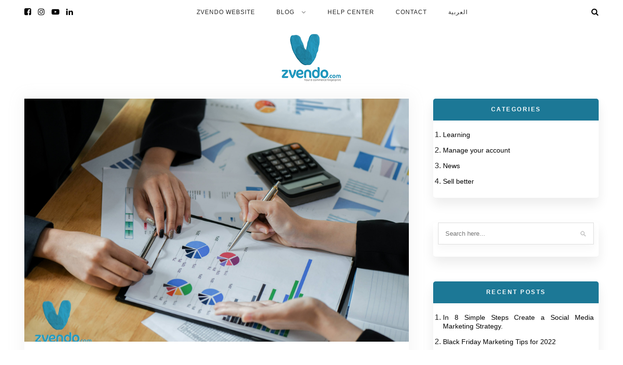

--- FILE ---
content_type: text/html; charset=UTF-8
request_url: https://zvendo.com/blog/2021/11/09/how-can-better-use-of-customer-data-affect-your-online-business/
body_size: 13505
content:
	
<!DOCTYPE html>
<html lang="en-US">
<head>

	<meta charset="UTF-8">
	<meta http-equiv="X-UA-Compatible" content="IE=edge">
	
		<meta name="viewport" content="width=device-width, initial-scale=1">
			
	<link rel="pingback" href="https://zvendo.com/blog/xmlrpc.php" />

	<meta name='robots' content='index, follow, max-image-preview:large, max-snippet:-1, max-video-preview:-1' />

	<!-- This site is optimized with the Yoast SEO plugin v20.6 - https://yoast.com/wordpress/plugins/seo/ -->
	<title>How can better use of customer data affect your online business? - zVendo</title>
	<meta name="description" content="To remain competitive, it is imperative that every e-commerce site has access to basic customer data and understands its web analytics to deliver the best buying experience for your customers." />
	<link rel="canonical" href="https://zvendo.com/blog/2021/11/09/how-can-better-use-of-customer-data-affect-your-online-business/" />
	<meta property="og:locale" content="en_US" />
	<meta property="og:type" content="article" />
	<meta property="og:title" content="How can better use of customer data affect your online business? - zVendo" />
	<meta property="og:description" content="To remain competitive, it is imperative that every e-commerce site has access to basic customer data and understands its web analytics to deliver the best buying experience for your customers." />
	<meta property="og:url" content="https://zvendo.com/blog/2021/11/09/how-can-better-use-of-customer-data-affect-your-online-business/" />
	<meta property="og:site_name" content="zVendo" />
	<meta property="article:published_time" content="2021-11-09T13:58:42+00:00" />
	<meta property="article:modified_time" content="2021-11-10T09:05:41+00:00" />
	<meta property="og:image" content="https://zvendo.com/blog/wp-content/uploads/2021/11/female-accountant-team-is-analyzing-data-to-presen-2021-08-26-17-53-49-utc-2-1.jpg" />
	<meta property="og:image:width" content="4088" />
	<meta property="og:image:height" content="2858" />
	<meta property="og:image:type" content="image/jpeg" />
	<meta name="author" content="Kareem Mahgoub" />
	<meta name="twitter:card" content="summary_large_image" />
	<meta name="twitter:label1" content="Written by" />
	<meta name="twitter:data1" content="Kareem Mahgoub" />
	<meta name="twitter:label2" content="Est. reading time" />
	<meta name="twitter:data2" content="4 minutes" />
	<script type="application/ld+json" class="yoast-schema-graph">{"@context":"https://schema.org","@graph":[{"@type":"WebPage","@id":"https://zvendo.com/blog/2021/11/09/how-can-better-use-of-customer-data-affect-your-online-business/","url":"https://zvendo.com/blog/2021/11/09/how-can-better-use-of-customer-data-affect-your-online-business/","name":"How can better use of customer data affect your online business? - zVendo","isPartOf":{"@id":"https://zvendo.com/blog/#website"},"primaryImageOfPage":{"@id":"https://zvendo.com/blog/2021/11/09/how-can-better-use-of-customer-data-affect-your-online-business/#primaryimage"},"image":{"@id":"https://zvendo.com/blog/2021/11/09/how-can-better-use-of-customer-data-affect-your-online-business/#primaryimage"},"thumbnailUrl":"https://zvendo.com/blog/wp-content/uploads/2021/11/female-accountant-team-is-analyzing-data-to-presen-2021-08-26-17-53-49-utc-2-1.jpg","datePublished":"2021-11-09T13:58:42+00:00","dateModified":"2021-11-10T09:05:41+00:00","author":{"@id":"https://zvendo.com/blog/#/schema/person/fbf0e6c9baf7c80f80d8d88413445f3c"},"description":"To remain competitive, it is imperative that every e-commerce site has access to basic customer data and understands its web analytics to deliver the best buying experience for your customers.","breadcrumb":{"@id":"https://zvendo.com/blog/2021/11/09/how-can-better-use-of-customer-data-affect-your-online-business/#breadcrumb"},"inLanguage":"en-US","potentialAction":[{"@type":"ReadAction","target":["https://zvendo.com/blog/2021/11/09/how-can-better-use-of-customer-data-affect-your-online-business/"]}]},{"@type":"ImageObject","inLanguage":"en-US","@id":"https://zvendo.com/blog/2021/11/09/how-can-better-use-of-customer-data-affect-your-online-business/#primaryimage","url":"https://zvendo.com/blog/wp-content/uploads/2021/11/female-accountant-team-is-analyzing-data-to-presen-2021-08-26-17-53-49-utc-2-1.jpg","contentUrl":"https://zvendo.com/blog/wp-content/uploads/2021/11/female-accountant-team-is-analyzing-data-to-presen-2021-08-26-17-53-49-utc-2-1.jpg","width":4088,"height":2858,"caption":"https://zvendo.com/blog/2021/11/09/how-can-better-use-of-customer-data-affect-your-online-business/"},{"@type":"BreadcrumbList","@id":"https://zvendo.com/blog/2021/11/09/how-can-better-use-of-customer-data-affect-your-online-business/#breadcrumb","itemListElement":[{"@type":"ListItem","position":1,"name":"Home","item":"https://zvendo.com/blog/"},{"@type":"ListItem","position":2,"name":"How can better use of customer data affect your online business?"}]},{"@type":"WebSite","@id":"https://zvendo.com/blog/#website","url":"https://zvendo.com/blog/","name":"zVendo","description":"Your e-commerce fingerprint","potentialAction":[{"@type":"SearchAction","target":{"@type":"EntryPoint","urlTemplate":"https://zvendo.com/blog/?s={search_term_string}"},"query-input":"required name=search_term_string"}],"inLanguage":"en-US"},{"@type":"Person","@id":"https://zvendo.com/blog/#/schema/person/fbf0e6c9baf7c80f80d8d88413445f3c","name":"Kareem Mahgoub","image":{"@type":"ImageObject","inLanguage":"en-US","@id":"https://zvendo.com/blog/#/schema/person/image/","url":"https://secure.gravatar.com/avatar/a6a68f11dfc31a1f82270d1a8f37fe4b?s=96&d=mm&r=g","contentUrl":"https://secure.gravatar.com/avatar/a6a68f11dfc31a1f82270d1a8f37fe4b?s=96&d=mm&r=g","caption":"Kareem Mahgoub"},"sameAs":["https://zvendo.com"],"url":"https://zvendo.com/blog/author/kareem-mahgoub/"}]}</script>
	<!-- / Yoast SEO plugin. -->


<link rel='dns-prefetch' href='//fonts.googleapis.com' />
<link rel="alternate" type="application/rss+xml" title="zVendo &raquo; Feed" href="https://zvendo.com/blog/feed/" />
<link rel="alternate" type="application/rss+xml" title="zVendo &raquo; Comments Feed" href="https://zvendo.com/blog/comments/feed/" />
<script type="text/javascript">
window._wpemojiSettings = {"baseUrl":"https:\/\/s.w.org\/images\/core\/emoji\/14.0.0\/72x72\/","ext":".png","svgUrl":"https:\/\/s.w.org\/images\/core\/emoji\/14.0.0\/svg\/","svgExt":".svg","source":{"concatemoji":"https:\/\/zvendo.com\/blog\/wp-includes\/js\/wp-emoji-release.min.js?ver=a8648658a7e6ccb541b73056cf747a7e"}};
/*! This file is auto-generated */
!function(e,a,t){var n,r,o,i=a.createElement("canvas"),p=i.getContext&&i.getContext("2d");function s(e,t){p.clearRect(0,0,i.width,i.height),p.fillText(e,0,0);e=i.toDataURL();return p.clearRect(0,0,i.width,i.height),p.fillText(t,0,0),e===i.toDataURL()}function c(e){var t=a.createElement("script");t.src=e,t.defer=t.type="text/javascript",a.getElementsByTagName("head")[0].appendChild(t)}for(o=Array("flag","emoji"),t.supports={everything:!0,everythingExceptFlag:!0},r=0;r<o.length;r++)t.supports[o[r]]=function(e){if(p&&p.fillText)switch(p.textBaseline="top",p.font="600 32px Arial",e){case"flag":return s("\ud83c\udff3\ufe0f\u200d\u26a7\ufe0f","\ud83c\udff3\ufe0f\u200b\u26a7\ufe0f")?!1:!s("\ud83c\uddfa\ud83c\uddf3","\ud83c\uddfa\u200b\ud83c\uddf3")&&!s("\ud83c\udff4\udb40\udc67\udb40\udc62\udb40\udc65\udb40\udc6e\udb40\udc67\udb40\udc7f","\ud83c\udff4\u200b\udb40\udc67\u200b\udb40\udc62\u200b\udb40\udc65\u200b\udb40\udc6e\u200b\udb40\udc67\u200b\udb40\udc7f");case"emoji":return!s("\ud83e\udef1\ud83c\udffb\u200d\ud83e\udef2\ud83c\udfff","\ud83e\udef1\ud83c\udffb\u200b\ud83e\udef2\ud83c\udfff")}return!1}(o[r]),t.supports.everything=t.supports.everything&&t.supports[o[r]],"flag"!==o[r]&&(t.supports.everythingExceptFlag=t.supports.everythingExceptFlag&&t.supports[o[r]]);t.supports.everythingExceptFlag=t.supports.everythingExceptFlag&&!t.supports.flag,t.DOMReady=!1,t.readyCallback=function(){t.DOMReady=!0},t.supports.everything||(n=function(){t.readyCallback()},a.addEventListener?(a.addEventListener("DOMContentLoaded",n,!1),e.addEventListener("load",n,!1)):(e.attachEvent("onload",n),a.attachEvent("onreadystatechange",function(){"complete"===a.readyState&&t.readyCallback()})),(e=t.source||{}).concatemoji?c(e.concatemoji):e.wpemoji&&e.twemoji&&(c(e.twemoji),c(e.wpemoji)))}(window,document,window._wpemojiSettings);
</script>
<style type="text/css">
img.wp-smiley,
img.emoji {
	display: inline !important;
	border: none !important;
	box-shadow: none !important;
	height: 1em !important;
	width: 1em !important;
	margin: 0 0.07em !important;
	vertical-align: -0.1em !important;
	background: none !important;
	padding: 0 !important;
}
</style>
	<link rel='stylesheet' id='akusara-style-css' href='https://zvendo.com/blog/wp-content/themes/akusara/style.css?ver=a8648658a7e6ccb541b73056cf747a7e' type='text/css' media='all' />
<link rel='stylesheet' id='font-awesome-css' href='https://zvendo.com/blog/wp-content/plugins/post-carousel/public/assets/css/font-awesome.min.css?ver=2.4.21' type='text/css' media='all' />
<link rel='stylesheet' id='bxslider-css' href='https://zvendo.com/blog/wp-content/themes/akusara/css/jquery.bxslider.css?ver=a8648658a7e6ccb541b73056cf747a7e' type='text/css' media='all' />
<link rel='stylesheet' id='akusara_cs_owlcarousel-css' href='https://zvendo.com/blog/wp-content/themes/akusarafunctions/css/owl.carousel.css?ver=a8648658a7e6ccb541b73056cf747a7e' type='text/css' media='all' />
<link rel='stylesheet' id='akusara_owl_carousel_css-css' href='https://zvendo.com/blog/wp-content/themes/akusara/css/owl.carousel.css?ver=a8648658a7e6ccb541b73056cf747a7e' type='text/css' media='all' />
<link rel='stylesheet' id='akusara-responsive-css' href='https://zvendo.com/blog/wp-content/themes/akusara/css/responsive.css?ver=a8648658a7e6ccb541b73056cf747a7e' type='text/css' media='all' />
<link rel='stylesheet' id='akusara_fonts-css' href='//fonts.googleapis.com/css?family=Barlow+Semi+Condensed%3A300%2C400%2C500%2C600%2C700%2C800%2C900%26subset%3Dlatin-ext%7CBarlow%3A400%2C400i%2C500%2C500i%2C600%2C600i%2C700%2C700i%26subset%3Dlatin-ext&#038;ver=1.0.0' type='text/css' media='all' />
<script type='text/javascript' src='https://zvendo.com/blog/wp-includes/js/jquery/jquery.min.js?ver=3.6.4' id='jquery-core-js'></script>
<script type='text/javascript' src='https://zvendo.com/blog/wp-includes/js/jquery/jquery-migrate.min.js?ver=3.4.0' id='jquery-migrate-js'></script>
<script type='text/javascript' src='https://zvendo.com/blog/wp-content/themes/akusara/js/fitvids.js?ver%5B0%5D=jquery' id='fitvids-js'></script>
<link rel="https://api.w.org/" href="https://zvendo.com/blog/wp-json/" /><link rel="alternate" type="application/json" href="https://zvendo.com/blog/wp-json/wp/v2/posts/7828" /><link rel="EditURI" type="application/rsd+xml" title="RSD" href="https://zvendo.com/blog/xmlrpc.php?rsd" />
<link rel="wlwmanifest" type="application/wlwmanifest+xml" href="https://zvendo.com/blog/wp-includes/wlwmanifest.xml" />

<link rel='shortlink' href='https://zvendo.com/blog/?p=7828' />
<link rel="alternate" type="application/json+oembed" href="https://zvendo.com/blog/wp-json/oembed/1.0/embed?url=https%3A%2F%2Fzvendo.com%2Fblog%2F2021%2F11%2F09%2Fhow-can-better-use-of-customer-data-affect-your-online-business%2F" />
<link rel="alternate" type="text/xml+oembed" href="https://zvendo.com/blog/wp-json/oembed/1.0/embed?url=https%3A%2F%2Fzvendo.com%2Fblog%2F2021%2F11%2F09%2Fhow-can-better-use-of-customer-data-affect-your-online-business%2F&#038;format=xml" />
	<style>
		.betterdocs-wraper.betterdocs-main-wraper {
						background-color: #ffffff;		
																				}
		.betterdocs-archive-wrap.betterdocs-archive-main {
			padding-top: 50px;
			padding-bottom: 50px;
			padding-left: 0px;
			padding-right: 0px;
		}
		.betterdocs-archive-wrap.betterdocs-archive-main {
			width: 100%;
			max-width: 1600px;
		}
		.betterdocs-categories-wrap.single-kb.layout-masonry .docs-single-cat-wrap {
			margin-bottom: 15px;
		}
		.betterdocs-categories-wrap.single-kb.layout-flex .docs-single-cat-wrap {
			margin: 15px; 
		}
		.betterdocs-categories-wrap.single-kb .docs-single-cat-wrap .docs-cat-title-wrap { 
			padding-top: 20px; 
		}

		.betterdocs-categories-wrap.single-kb .docs-single-cat-wrap .docs-cat-title-wrap, 
		.betterdocs-archive-main .docs-item-container { 
			padding-right: 20px;
			padding-left: 20px;  
		}
		.betterdocs-archive-main .docs-item-container { 
			padding-bottom: 20px; 
		}
		.betterdocs-categories-wrap.betterdocs-category-box.layout-2.single-kb .docs-single-cat-wrap,
		.betterdocs-categories-wrap.single-kb .docs-single-cat-wrap.docs-cat-list-2-box {
			padding-top: 20px; 
			padding-right: 20px;
			padding-left: 20px; 
			padding-bottom: 20px; 
		}
        		.betterdocs-categories-wrap.betterdocs-category-box .docs-single-cat-wrap p{
						color: #566e8b;
					}
		.betterdocs-categories-wrap.single-kb .docs-single-cat-wrap,
		.betterdocs-categories-wrap.single-kb .docs-single-cat-wrap .docs-cat-title-wrap {
						border-top-left-radius: 5px;
									border-top-right-radius: 5px;
					}
		.betterdocs-categories-wrap.single-kb .docs-single-cat-wrap,
		.betterdocs-categories-wrap.single-kb .docs-single-cat-wrap .docs-item-container {
						border-bottom-right-radius: 5px;
									border-bottom-left-radius: 5px;
					}
		.betterdocs-category-list .betterdocs-categories-wrap .docs-single-cat-wrap,
		.betterdocs-category-box.white-bg .docs-single-cat-wrap,
		.betterdocs-categories-wrap.white-bg .docs-single-cat-wrap {
						background-color: #fff;
					}
		.betterdocs-category-box.single-kb.ash-bg .docs-single-cat-wrap {
						background-color: #f8f8fc;
					}
		.betterdocs-category-box.single-kb .docs-single-cat-wrap:hover,
		.betterdocs-categories-wrap.single-kb.white-bg .docs-single-cat-wrap.docs-cat-list-2-box:hover {
						background-color: #fff;
					}
		.betterdocs-category-box.single-kb .docs-single-cat-wrap img {
						margin-bottom: 20px;
					}
		.betterdocs-category-box.single-kb .docs-single-cat-wrap .docs-cat-title,
		.pro-layout-4.single-kb .docs-cat-list-2-box-content .docs-cat-title {
						margin-bottom: 15px;
					}
		.betterdocs-category-box.single-kb .docs-single-cat-wrap p {
						margin-bottom: 15px;
					}
		.betterdocs-category-box.single-kb .docs-single-cat-wrap span {
					}
		.docs-cat-title img {
			height: 32px; 
		}
		.betterdocs-category-box.single-kb .docs-single-cat-wrap img { 
			height: 80px; 
		}
		.single-kb .docs-cat-title-inner .docs-cat-heading,
		.betterdocs-category-box.single-kb .docs-single-cat-wrap .docs-cat-title,
		.single-kb .docs-cat-list-2-box .docs-cat-title,
		.single-kb .docs-cat-list-2-items .docs-cat-title{
			font-size: 20px;
		}
        .single-kb .docs-cat-title-inner .docs-cat-heading {
			color: #528ffe; 
		}
		.betterdocs-category-box.single-kb .docs-single-cat-wrap .docs-cat-title,
		.single-kb .docs-cat-list-2 .docs-cat-title, 
		.betterdocs-category-grid-layout-6 .betterdocs-term-info .betterdocs-term-title {
			color: #333333;
		}
				.docs-cat-title-wrap .docs-cat-title-inner {
			border-color: #528ffe; 
			padding-bottom: 20px;
		}
		.docs-cat-title-inner .docs-item-count span {
			color: #ffffff; 
			font-size: 15px;
		}
		.betterdocs-category-box.single-kb .docs-single-cat-wrap span,
		.single-kb .docs-cat-list-2-box .title-count span {
			color: #707070; 
			font-size: 15px;
		}
		.betterdocs-categories-wrap.single-kb .docs-cat-title-wrap .docs-item-count span {
			font-size: 15px;
			color: #ffffff; 
		}

		.betterdocs-categories-wrap .docs-item-count {
			background-color: #528ffe; 
		}

		.betterdocs-categories-wrap.single-kb .docs-cat-title-inner span {
			background-color: rgba(82,143,254,0.44);
			border-color: #ffffff;
			border-style: none;
			width: 30px; 
			height: 30px;
			border-top-width: 0px;
			border-right-width: 0px;
			border-bottom-width: 0px;
			border-left-width: 0px;
		}
		.betterdocs-categories-wrap.single-kb .docs-item-container ul {
			background-color: rgba(255,255,255,0);
			padding-top: 0px;
			padding-bottom: 0px;
			padding-right: 0px;
			padding-left: 0px;
		}
		.betterdocs-categories-wrap.single-kb .docs-item-container {
			background-color: #ffffff;
		}
		.betterdocs-categories-wrap.single-kb .docs-item-container li,
		.betterdocs-categories-wrap.single-kb .docs-item-container .docs-sub-cat-title,
        .betterdocs-popular-list.single-kb ul li {
			margin-top: 10px;
			margin-right: 10px;
			margin-left: 10px;
		}
        .betterdocs-categories-wrap.single-kb .docs-item-container li,
        .betterdocs-popular-list.single-kb ul li {
            margin-bottom: 10px;
			padding-top: 0px;
			padding-right: 0px;
			padding-bottom: 0px;
			padding-left: 0px;
        }
		.betterdocs-categories-wrap.single-kb .docs-item-container li svg {
			fill: #566e8b;
			font-size: 15px;
            min-width: 15px;
		}
        .betterdocs-popular-list.single-kb ul li svg {
			font-size: 15px;
            min-width: 15px;
		}
        .betterdocs-popular-list.single-kb ul li svg path {
			fill: #566e8b;
		}
		.betterdocs-categories-wrap.single-kb li a,
        .betterdocs-popular-list.single-kb ul li a {
			color: #566e8b;
			font-size: 15px;
		}
				.betterdocs-categories-wrap.single-kb .docs-item-container .docs-sub-cat li a {
			color: #566e8b;
		}
						.betterdocs-categories-wrap.single-kb .docs-item-container .docs-sub-cat li a:hover {
			color: #566e8b;
		}
						.betterdocs-categories-wrap.single-kb .docs-item-container .docs-sub-cat li svg {
			fill: #566e8b;
		}
				.betterdocs-categories-wrap.single-kb li a:hover,
        .betterdocs-popular-list.single-kb ul li a:hover {
			color: #566e8b;
		}
		.betterdocs-categories-wrap.single-kb .docs-item-container .docs-sub-cat-title svg {
			fill: #566e8b;
			font-size: 15px;
		}
		.betterdocs-categories-wrap.single-kb .docs-sub-cat-title a {
			color: #566e8b;
			font-size: 17px;
		}
		.betterdocs-categories-wrap.single-kb .docs-sub-cat-title a:hover {
			color: #566e8b;
		}
		.betterdocs-categories-wrap.single-kb .docs-item-container .docs-cat-link-btn, .betterdocs-categories-wrap.single-kb .docs-item-container .docs-cat-link-btn:visited {
			background-color: #ffffff;
			font-size: 16px;
			color: #528ffe;
			border-color: #528ffe;
			border-top-left-radius: 50px;
			border-top-right-radius: 50px;
			border-bottom-right-radius: 50px;
			border-bottom-left-radius: 50px;
			padding-top: 10px;
			padding-right: 20px;
			padding-bottom: 10px;
			padding-left: 20px;
			border-width: 1px;
		}

		.betterdocs-categories-wrap.single-kb .docs-item-container .docs-cat-link-btn, .betterdocs-categories-wrap.multiple-kb .tabs-content .betterdocs-tab-content .betterdocs-tab-categories .docs-single-cat-wrap .docs-item-container .docs-cat-link-btn{
			border-width: 1px;
		}
		.betterdocs-categories-wrap.single-kb .docs-item-container .docs-cat-link-btn:hover {
			background-color: #528ffe;
			color: #fff;
			border-color: #528ffe;
		}
		.betterdocs-categories-wrap.single-kb .docs-single-cat-wrap .docs-item-container .docs-cat-link-btn {
			margin-top: 10px;
			margin-bottom: 10px;
			margin-left: 20px;
			margin-right: 20px;
		}
		.betterdocs-single-bg .betterdocs-content-area, .betterdocs-single-bg .betterdocs-content-full {
			background-color: rgba(255,255,255,0);	
				
														}
		.betterdocs-single-wraper .betterdocs-content-area {
			padding-top: 30px;
			padding-right: 25px;
			padding-bottom: 30px;
			padding-left: 25px;
			max-width: 1400px;
			width:100%;
		}
		.betterdocs-single-wraper .betterdocs-content-area .docs-single-main {
			padding-top: 20px;
			padding-right: 20px;
			padding-bottom: 20px;
			padding-left: 20px;
		}
		.betterdocs-single-layout4 .betterdocs-content-full {
			padding-top: 30px;
			padding-right: 25px;
			padding-bottom: 30px;
			padding-left: 25px;
		}
		.betterdocs-single-layout4 .betterdocs-content-full{
			background-color: rgba(255,255,255,0);	
				
														}
		.betterdocs-single-layout5 .betterdocs-content-full {
			padding-top: 30px;
			padding-right: 25px;
			padding-bottom: 30px;
			padding-left: 25px;
		}
		.betterdocs-single-layout5 .betterdocs-content-full {
			background-color: rgba(255,255,255,0);	
				
														}
		.betterdocs-single-layout2 .docs-content-full-main .doc-single-content-wrapper {
			padding-top: 0px;
			padding-right: 0px;
			padding-bottom: 0px;
			padding-left: 0px;
		}
		.betterdocs-single-layout3 .docs-content-full-main .doc-single-content-wrapper {
			padding-top: 0px;
			padding-right: 0px;
			padding-bottom: 0px;
			padding-left: 0px;
		}
		.docs-single-title .betterdocs-entry-title {
			font-size: 36px;
			color: #3f5876;
		}
		.betterdocs-breadcrumb .betterdocs-breadcrumb-item a {
			font-size: 16px;
			color: #566e8b;
		}
		.betterdocs-breadcrumb .betterdocs-breadcrumb-list .betterdocs-breadcrumb-item a:hover {
			color: #566e8b;
		}
		.betterdocs-breadcrumb .breadcrumb-delimiter {
			color: #566e8b;
		}
		.betterdocs-breadcrumb-item.current span {
			font-size: 16px;
			color: #528fff;
		}
		.betterdocs-toc {
			background-color: #fff;
			padding-top: 20px;
			padding-right: 25px;
			padding-bottom: 20px;
			padding-left: 20px;
			margin-top: 0px;
			margin-right: 0px;
			margin-bottom: 0px;
			margin-left: 0px;
		}
		.betterdocs-entry-content .betterdocs-toc {
			margin-bottom: 20px;
		}
		.sticky-toc-container {
			width: 320px;
		}
		.sticky-toc-container.toc-sticky {
			z-index: 2;
			margin-top: 0px;
		}
		.betterdocs-toc > .toc-title {
			color: #3f5876;
			font-size: 18px;
		}
		.betterdocs-entry-content .betterdocs-toc.collapsible-sm .angle-icon {
			color: #3f5876;
		}
		.betterdocs-toc > .toc-list a {
			color: #566e8b;
			font-size: 14px;
			margin-top: 5px;
			margin-right: 0px;
			margin-bottom: 5px;
			margin-left: 0px;
		}
		.betterdocs-toc > .toc-list li a:before {
			font-size: 12px;
			color: #566e8b;
		}
		.betterdocs-toc > .toc-list li:before {
			padding-top: 5px;
		}
		.betterdocs-toc > .toc-list a:hover {
			color: #528fff;
		}
		.feedback-form-link .feedback-form-icon svg, .feedback-form-link .feedback-form-icon img {
			width: 26px;
		}
		.betterdocs-toc > .toc-list a.active,
        .betterdocs-toc > .toc-list a.active:before {
			color: #528fff;
		}
        .betterdocs-toc > .toc-list a.active:after {
            background-color: #528fff;
        }
		.betterdocs-content {
			color: #4d4d4d;
			font-size: 16px;
		}
		.betterdocs-social-share .betterdocs-social-share-heading h5 {
			color: #566e8b;
		}
		.betterdocs-entry-footer .feedback-form-link {
			color: #566e8b;
			font-size: 15px;
		}
		.betterdocs-entry-footer .feedback-update-form .feedback-form-link:hover {
			color: #566e8b;
		}
        .betterdocs-entry-footer .feedback-form .modal-content .feedback-form-title {
            color: #3f5876;
            font-size: 21px;
        }
		.docs-navigation a {
			color: #3f5876;
			font-size: 16px;
		}
		.docs-navigation a:hover {
			color: #3f5876;
		}
		.docs-navigation a svg{
			fill: #5edf8e;
			min-width: 16px;
			width: 16px;
		}
		.betterdocs-entry-footer .update-date{
			color: #566e8b;
			font-size: 14px;
		}
		.betterdocs-credit p{
			color: #201d3a;
			font-size: 14px;
		}
		.betterdocs-credit p a{
			color: #528fff;
		}
		.betterdocs-sidebar-content.betterdocs-category-sidebar .betterdocs-categories-wrap,
		.betterdocs-category-wraper .betterdocs-full-sidebar-left {
			background-color: #ffffff;
		}
		.betterdocs-single-layout1 .betterdocs-sidebar-content .betterdocs-categories-wrap {
						border-top-left-radius: 5px;
									border-top-right-radius: 5px;
									border-bottom-right-radius: 5px;
									border-bottom-left-radius: 5px;
					}
		.betterdocs-sidebar-content.betterdocs-category-sidebar .docs-single-cat-wrap .docs-cat-title-wrap{
			background-color: #ffffff;
		}
		.betterdocs-sidebar-content.betterdocs-category-sidebar .docs-cat-title img {
			height: 24px;
		}
		.betterdocs-sidebar-content.betterdocs-category-sidebar .docs-cat-title-inner .docs-cat-heading{
			color: #3f5876;
			font-size: 16px;
		}
		.betterdocs-sidebar-content.betterdocs-category-sidebar .docs-cat-title-inner .docs-cat-heading:hover {
			color: #3f5876 !important;
		}
		.betterdocs-sidebar-content.betterdocs-category-sidebar .docs-cat-title-inner .cat-list-arrow-down {
			color: #3f5876;
		}
		.betterdocs-sidebar-content.betterdocs-category-sidebar .docs-single-cat-wrap .active-title .docs-cat-title-inner .docs-cat-heading,
		.betterdocs-sidebar-content.betterdocs-category-sidebar .active-title .docs-cat-title-inner .docs-cat-heading,
		.betterdocs-category-wraper .betterdocs-full-sidebar-left .docs-cat-title-wrap::after {
			color: #3f5876;
		}
		.betterdocs-sidebar-content.betterdocs-category-sidebar .docs-item-count {
			background-color: #528ffe;
		}
		.betterdocs-sidebar-content.betterdocs-category-sidebar .docs-item-count span {
			background-color: rgba(82, 143, 255, 0.2);
			color: #ffffff;
			font-size: 12px;
		}
		.betterdocs-sidebar-content.betterdocs-category-sidebar .betterdocs-categories-wrap .docs-single-cat-wrap {
			margin-top: 5px;
			margin-right: 0px;
			margin-bottom: 5px;
			margin-left: 0px;
		}
		.betterdocs-sidebar-content.betterdocs-category-sidebar .betterdocs-categories-wrap, .betterdocs-full-sidebar-left .betterdocs-categories-wrap {
			padding-top: 0px;
			padding-right: 0px;
			padding-bottom: 0px;
			padding-left: 0px;
		}
		.betterdocs-sidebar-content.betterdocs-category-sidebar .betterdocs-categories-wrap .docs-single-cat-wrap .docs-cat-title-wrap {
			padding-top: 10px;
			padding-right: 15px;
			padding-bottom: 10px;
			padding-left: 15px;
		}
		.betterdocs-single-layout2 .betterdocs-full-sidebar-left .betterdocs-sidebar-content .betterdocs-categories-wrap .docs-cat-title-inner {
						background-color: #ffffff;		
						padding-top: 10px;
			padding-right: 15px;
			padding-bottom: 10px;
			padding-left: 15px;
		}
		.betterdocs-sidebar-content.betterdocs-category-sidebar .docs-item-container{
			background-color: #ffffff;
		}
		.betterdocs-sidebar-content.betterdocs-category-sidebar .docs-single-cat-wrap .docs-cat-title-wrap.active-title{
			background-color: rgba(90, 148, 255, .1);
			border-color: #528fff;
		}

		.betterdocs-sidebar-content.betterdocs-category-sidebar .betterdocs-categories-wrap .docs-item-container li {
			padding-left: 0;
			margin-top: 10px;
			margin-right: 10px;
			margin-bottom: 10px;
			margin-left: 10px;
		}
		.betterdocs-single-layout2 .betterdocs-sidebar-content .betterdocs-categories-wrap .docs-item-container li {
			margin-right: 0 !important;
		}
		.betterdocs-sidebar-content.betterdocs-category-sidebar .betterdocs-categories-wrap li a {
			color: #566e8b;
			font-size: 14px;
		}
		.betterdocs-sidebar-content.betterdocs-category-sidebar .betterdocs-categories-wrap li a:hover {
			color: #528fff;
		}
		.betterdocs-sidebar-content.betterdocs-category-sidebar .betterdocs-categories-wrap li svg {
			fill: #566e8b;
			font-size: 14px;
		}
        .betterdocs-sidebar-content .betterdocs-categories-wrap li a.active,
        .betterdocs-sidebar-content .betterdocs-categories-wrap li.sub-list a.active {
            color: #528fff;
        }
		.betterdocs-category-wraper.betterdocs-single-wraper{
																				}	
		.betterdocs-category-wraper.betterdocs-single-wraper .docs-listing-main .docs-category-listing{
						background-color: #ffffff;
						margin-top: 0px;
			margin-right: 0px;
			margin-bottom: 0px;
			margin-left: 0px;
			padding-top: 30px;
			padding-right: 30px;
			padding-bottom: 30px;
			padding-left: 30px;
			border-radius: 5px;
		}
		.betterdocs-category-wraper .docs-category-listing .docs-cat-title .docs-cat-heading {
			color: #566e8b;
			font-size: 20px;
			margin-top: 0px;
			margin-right: 0px;
			margin-bottom: 20px;
			margin-left: 0px;
		}
		.betterdocs-category-wraper .docs-category-listing .docs-cat-title p {
			color: #566e8b;
			font-size: 14px;
			margin-top: 0px;
			margin-right: 0px;
			margin-bottom: 20px;
			margin-left: 0px;
		}
		.betterdocs-category-wraper .docs-listing-main .docs-category-listing .docs-list ul li, 
		.betterdocs-category-wraper .docs-listing-main .docs-category-listing .docs-list .docs-sub-cat-title {
			margin-top: 10px;
			margin-right: 0px;
			margin-bottom: 10px;
			margin-left: 0px;
		}
		.betterdocs-category-wraper .docs-listing-main .docs-category-listing .docs-list ul li svg {
			fill: #566e8b;
			font-size: 16px;
            min-width: 16px;
		}
		.betterdocs-category-wraper .docs-listing-main .docs-category-listing .docs-list ul li a {
			color: #566e8b;
			font-size: 14px;
		}
		.betterdocs-category-wraper .docs-listing-main .docs-category-listing .docs-list ul li a:hover {
			color: #528ffe;
		}
				.betterdocs-category-wraper .docs-listing-main .docs-category-listing .docs-list .docs-sub-cat li a {
			color: #566e8b;
		}
						.betterdocs-category-wraper .docs-listing-main .docs-category-listing .docs-list .docs-sub-cat li a:hover {
			color: #566e8b;
		}
						.betterdocs-category-wraper .docs-listing-main .docs-category-listing .docs-list .docs-sub-cat li svg {
			fill: #566e8b;
		}
				.betterdocs-category-wraper .docs-listing-main .docs-category-listing .docs-list .docs-sub-cat-title svg {
			fill: #566e8b;
			font-size: 15px;
		}
		.betterdocs-category-wraper .docs-listing-main .docs-category-listing .docs-list .docs-sub-cat-title a {
			color: #566e8b;
			font-size: 17px;
		}
		.betterdocs-category-wraper .docs-listing-main .docs-category-listing .docs-list .docs-sub-cat-title a:hover {
			color: #566e8b;
		}

		.betterdocs-search-form-wrap{
						background-color: #f7f7f7;
																		padding-top: 50px;
			padding-right: 20px;
			padding-bottom: 50px;
			padding-left: 20px;
			margin-top:0px;
			margin-right:0px;
			margin-bottom:0px;
			margin-left:0px;
					}
		.betterdocs-search-heading h2.heading, .betterdocs-search-heading h1.heading, .betterdocs-search-heading h3.heading, .betterdocs-search-heading h4.heading, .betterdocs-search-heading h5.heading, .betterdocs-search-heading h6.heading {
			line-height: 1.2;
			font-size: 40px;
			color: #566e8b;
			margin-top: 0px;
			margin-right: 0px;
			margin-bottom: 20px;
			margin-left: 0px;
		}
		.betterdocs-search-heading h3.subheading, .betterdocs-search-heading h2.subheading, .betterdocs-search-heading h1.subheading, .betterdocs-search-heading h4.subheading, .betterdocs-search-heading h5.subheading, .betterdocs-search-heading h6.subheading {
			line-height: 1.2;
			font-size: 16px;
			color: #566e8b;
			margin-top: 0px;
			margin-right: 0px;
			margin-bottom: 20px;
			margin-left: 0px;
		}
		.betterdocs-searchform {
			background-color: #ffffff;
			border-radius: 8px;
			padding-top: 22px;
			padding-right: 15px;
			padding-bottom: 22px;
			padding-left: 15px;
		}
		.betterdocs-searchform .betterdocs-search-field {
			font-size: 16px;
			color: #595959;
		}	
		.betterdocs-searchform .betterdocs-search-field:focus{
			color: #595959;
		}
		.betterdocs-searchform .betterdocs-search-field::placeholder{
			color: #595959;
		}
		.betterdocs-searchform svg.docs-search-icon {
			fill: #444b54;
			height: 30px;
		}
		.docs-search-close path.close-line {
			fill: #ff697b;	
		}
		.docs-search-close path.close-border {
			fill: #444b54;	
		}
		.docs-search-loader {
			stroke: #444b54;	
		}
		.betterdocs-searchform svg.docs-search-icon:hover {
			fill: #444b54;
		}
		.betterdocs-live-search .docs-search-result {
			width: 100%;
			max-width: 800px;
			background-color: #fff;
			border-color: #f1f1f1;
		}
		.betterdocs-search-result-wrap::before {
			border-color: transparent transparent #fff;
		}
		.betterdocs-live-search .docs-search-result li {
			border-color: #f5f5f5;
		}
		.betterdocs-live-search .docs-search-result li a {
			font-size: 16px;
			padding-top: 10px;
			padding-right: 10px;
			padding-bottom: 10px;
			padding-left: 10px;
		}
		.betterdocs-live-search .docs-search-result li a .betterdocs-search-title {
			color: #444444;
		}

		.betterdocs-live-search .docs-search-result li a .betterdocs-search-category{
			color: #444444;
		}

		.betterdocs-live-search .docs-search-result li:hover {
			background-color: #f5f5f5;
		}
		.betterdocs-live-search .docs-search-result li a span:hover {
			color: #444444;
		}
		.betterdocs-category-box.pro-layout-3 .docs-single-cat-wrap img,
		.docs-cat-list-2-box img {
			margin-right: 20px;
		}
		.betterdocs-wraper.betterdocs-category-list-2 .betterdocs-search-form-wrap {
			padding-bottom: 130px;
		}

		.betterdocs-article-reactions .betterdocs-article-reactions-heading h5 {
			color: #566e8b;
		}
		.betterdocs-article-reaction-links li a {
			background-color: #00b88a;
		}
		.betterdocs-article-reaction-links li a:hover {
			background-color: #fff;
		}
		.betterdocs-article-reaction-links li a svg path {
			fill: #fff;
		}
		.betterdocs-article-reaction-links li a:hover svg path {
			fill: #00b88a;
		}

		/**
		 * FAQ Layout 1 Customizer CSS
		 */
		.betterdocs-faq-section-title.faq-doc{
			margin: 0px 0px 0px 0px;			color:#15063F;
			font-size: 30px;
		}
		.betterdocs-faq-main-wrapper-layout-1.faq-doc .betterdocs-faq-title h2{
			color: #15063F;
			font-size: 25px;
			padding: 20px 20px 20px 20px;		}

		.betterdocs-faq-main-wrapper-layout-1.faq-doc .betterdocs-faq-list > li .betterdocs-faq-group .betterdocs-faq-post .betterdocs-faq-post-name{
			color: #2f3b48;
			font-size: 17px;
		}

		.betterdocs-faq-main-wrapper-layout-1.faq-doc .betterdocs-faq-list > li .betterdocs-faq-group .betterdocs-faq-post{
			background-color: #f0f1f5;
			padding: 20px 20px 20px 20px;		}
		.betterdocs-faq-main-wrapper-layout-1.faq-doc .betterdocs-faq-group .betterdocs-faq-main-content{
			background-color: #fbfcff;
			font-size: 15px;
			color: #7B7B7B;
		}

		/**
		 * FAQ Layout 2 Customizer CSS
		 */
		.betterdocs-faq-main-wrapper-layout-2.faq-doc .betterdocs-faq-title h2{
			color: #15063F;
			font-size: 25px;
			padding: 20px 20px 20px 20px;		}

		.betterdocs-faq-main-wrapper-layout-2.faq-doc .betterdocs-faq-list > li .betterdocs-faq-group .betterdocs-faq-post-layout-2 .betterdocs-faq-post-name{
			color: #2f3b48;
			font-size: 17px;
		}

		.betterdocs-faq-main-wrapper-layout-2.faq-doc .betterdocs-faq-list-layout-2 > li .betterdocs-faq-group-layout-2{
			background-color: #fff;
		}

		.betterdocs-faq-main-wrapper-layout-2.faq-doc .betterdocs-faq-list-layout-2 > li .betterdocs-faq-group-layout-2 .betterdocs-faq-main-content-layout-2{
			background-color: #fff;
			font-size: 15px;
			color: #7B7B7B;
		}

		.betterdocs-faq-main-wrapper-layout-2.faq-doc .betterdocs-faq-list-layout-2 > li .betterdocs-faq-group-layout-2 .betterdocs-faq-post-layout-2 {
			padding: 20px 20px 20px 20px;		}
	</style>
	<!--<script>
		jQuery(document).ready(function() {
			var masonryGrid = jQuery(".betterdocs-categories-wrap.layout-masonry");
			var columnPerGrid = jQuery(".betterdocs-categories-wrap.layout-masonry").attr('data-column');
			var masonryItem = jQuery(".betterdocs-categories-wrap.layout-masonry .docs-single-cat-wrap");
			var doc_page_column_space = ;
			var total_margin = columnPerGrid * doc_page_column_space;
			if (masonryGrid.length) {
				masonryItem.css("width", "calc((100% - "+total_margin+"px) / "+parseInt(columnPerGrid)+")");
				masonryGrid.masonry({
					itemSelector: ".docs-single-cat-wrap",
					percentPosition: true,
					gutter: doc_page_column_space
				});
			}
		});
	</script>-->
    <meta name="google-site-verification" content="sBlIgrYFbtuygsyny-V6hn_TQ1QhgTl-9yG41GtmXy0" />

<!-- Google Tag Manager -->
<script>(function(w,d,s,l,i){w[l]=w[l]||[];w[l].push({'gtm.start':
new Date().getTime(),event:'gtm.js'});var f=d.getElementsByTagName(s)[0],
j=d.createElement(s),dl=l!='dataLayer'?'&l='+l:'';j.async=true;j.src=
'https://www.googletagmanager.com/gtm.js?id='+i+dl;f.parentNode.insertBefore(j,f);
})(window,document,'script','dataLayer','GTM-WFNJP5D');</script>
<!-- End Google Tag Manager -->    <style type="text/css">
	
		#header { padding-top:70px; }		#header { padding-bottom:35px; }				
														
																#top-social a:hover { color:#1c7896; }				.desk-top-search a:hover, .desk-show-search a.close-search:hover, .mobile-top-search a:hover, .mobile-show-search a.close-search:hover  { color:#1c7896; }						.cart-contents .sp-count { background-color:#1c7896; }		
								#nav-wrapper .menu li a:hover { color:#1c7896; }																				
																						
										
																				
				.post-header .cat a, .short-header .cat a, .post-header .cat a:hover, .short-header .cat a:hover { border-color:#1c7896; }		.sp-date, .sp-date a { color:#000000; }																																				
								#sidebar .widget-title, .cont-more { background-color:#1c7896; }		
		
				
				.social-widget a:hover { color:#1c7896; }				.side-count { color:#1c7896; }		
								.footer-widgets .widget p a { color:#1c7896; }												.footer-social a:hover { color:#1c7896; }		.footer-social a:hover i { color:#1c7896; }												
												
		a, .woocommerce .star-rating { color:#1c7896; }			.akusara-pagination a { background:#1c7896; }				.akusara-pagination a:hover { background:#85a2bf; }			
										
				
    </style>
    <meta name="generator" content="Elementor 3.12.2; features: e_dom_optimization, e_optimized_assets_loading, a11y_improvements, additional_custom_breakpoints; settings: css_print_method-external, google_font-enabled, font_display-auto">
		<style type="text/css" id="wp-custom-css">
			.video-container {
	position: relative;
	padding-bottom: 56.25%;
	padding-top: 30px;
	height: 0;
	overflow: hidden;
}

.video-container iframe,  
.video-container object,  
.video-container embed {
	position: absolute;
	top: 0;
	left: 0;
	width: 100%;
	height: 100%;
}

.entry-content img, 
.entry-content iframe, 
.entry-content object, 
.entry-content embed {
        max-width: 100%;
}

.betterdocs-content ul li {
    list-style: disc !important;
}

/* Show hidden numbered list */

ol, ul, li {
    list-style:decimal ;
}		</style>
			
</head>

<body class="post-template-default single single-post postid-7828 single-format-standard elementor-default elementor-kit-5892">
	

	
	<nav id="navigation">
	
		<div class="sp-container">
		
			<div class="sp-row">
			
				<div class="sp-col-12">

					<div id="nav-wrapper">
						
					
												<div id="mobile-top-social">
								<a href="http://facebook.com/zVendo" target="_blank"><i class="fa fa-facebook-square"></i></a>		<a href="http://instagram.com/zvendo.ecommerce/?hl=en" target="_blank"><i class="fa fa-instagram"></i></a>					<a href="http://youtube.com/channel/UCWjn1b4tvAlWOpf9vNVBThw/videos" target="_blank"><i class="fa fa-youtube-play"></i></a>				<a href="https://www.linkedin.com/company/zvendo/" target="_blank"><i class="fa fa-linkedin"></i></a>								</div>
							
							<div class="menu-primary-menu-container-wrap">
								<ul id="menu-main" class="menu"><li id="menu-item-5019" class="menu-item menu-item-type-custom menu-item-object-custom menu-item-5019"><a href="https://zvendo.com/">zVendo Website</a></li>
<li id="menu-item-5020" class="menu-item menu-item-type-post_type menu-item-object-page menu-item-home menu-item-has-children menu-item-5020 menu-item-mega-parent"><a href="https://zvendo.com/blog/">Blog</a>
<div class="container akusara_mega_menu_wrap">

<ul class="sub-menu akusara_mega_menu">
	<li id="menu-item-4841" class="menu-item menu-item-type-taxonomy menu-item-object-category menu-item-4841"><a href="https://zvendo.com/blog/category/sell-better-en/">Sell better</a></li>
	<li id="menu-item-4842" class="menu-item menu-item-type-taxonomy menu-item-object-category current-post-ancestor current-menu-parent current-post-parent menu-item-4842"><a href="https://zvendo.com/blog/category/manage-your-account-en/">Manage your account</a></li>
</ul>
<div class="category-children"><div class="category-children-wrap clearfix menu-item-4841"><div class="category-children-item"><a class="category_post_img" href="https://zvendo.com/blog/2022/10/20/9064/"><img src="" alt="Black Friday Marketing Tips for 2022" /></a>
									<div class="category_post_content with_featured_img">
										<span class="category_post_date">Oct 20, 2022</span>
										<h6 class="category_post_title"><a href="https://zvendo.com/blog/2022/10/20/9064/">Black Friday Marketing Tips for 2022</a></h6>
									</div>
								</div>
							<div class="category-children-item"><a class="category_post_img" href="https://zvendo.com/blog/2022/10/12/5-vital-steps-to-start-an-online-clothing-business-in-2022/"><img src="" alt="5 Vital Steps to Start An Online Clothing business In 2022!" /></a>
									<div class="category_post_content with_featured_img">
										<span class="category_post_date">Oct 12, 2022</span>
										<h6 class="category_post_title"><a href="https://zvendo.com/blog/2022/10/12/5-vital-steps-to-start-an-online-clothing-business-in-2022/">5 Vital Steps to Start An Online Clothing business In 2022!</a></h6>
									</div>
								</div>
							<div class="category-children-item"><a class="category_post_img" href="https://zvendo.com/blog/2022/10/03/%d8%a3%d9%87%d9%85-%d8%a7%d8%b3%d8%aa%d8%b1%d8%a7%d8%aa%d9%8a%d8%ac%d9%8a%d8%a7%d8%aa-%d8%a7%d9%84%d8%aa%d8%b3%d9%88%d9%8a%d9%82-%d8%a7%d9%84%d8%a7%d9%84%d9%83%d8%aa%d8%b1%d9%88%d9%86%d9%8a-%d8%a7/"><img src="" alt="أهم استراتيجيات التسويق الالكتروني اللازمة لإستغلال موسم &#8220;المولد النبوى الشريف&#8221;  فى زيادة ارباحك" /></a>
									<div class="category_post_content with_featured_img">
										<span class="category_post_date">Oct 3, 2022</span>
										<h6 class="category_post_title"><a href="https://zvendo.com/blog/2022/10/03/%d8%a3%d9%87%d9%85-%d8%a7%d8%b3%d8%aa%d8%b1%d8%a7%d8%aa%d9%8a%d8%ac%d9%8a%d8%a7%d8%aa-%d8%a7%d9%84%d8%aa%d8%b3%d9%88%d9%8a%d9%82-%d8%a7%d9%84%d8%a7%d9%84%d9%83%d8%aa%d8%b1%d9%88%d9%86%d9%8a-%d8%a7/">أهم استراتيجيات التسويق الالكتروني اللازمة لإستغلال موسم &#8220;المولد النبوى الشريف&#8221;  فى زيادة ارباحك</a></h6>
									</div>
								</div>
							<div class="category-children-item"><a class="category_post_img" href="https://zvendo.com/blog/2022/09/20/how-is-your-business-preparing-for-a-profitable-last-quarter-in-2022/"><img src="" alt="How to prepare for a profitable fourth quarter in 2022?" /></a>
									<div class="category_post_content with_featured_img">
										<span class="category_post_date">Sep 20, 2022</span>
										<h6 class="category_post_title"><a href="https://zvendo.com/blog/2022/09/20/how-is-your-business-preparing-for-a-profitable-last-quarter-in-2022/">How to prepare for a profitable fourth quarter in 2022?</a></h6>
									</div>
								</div>
							<div class="category-children-item"><a class="category_post_img" href="https://zvendo.com/blog/2022/08/21/how-to-start-shipping-internationally/"><img src="" alt="How to start shipping internationally?" /></a>
									<div class="category_post_content with_featured_img">
										<span class="category_post_date">Aug 21, 2022</span>
										<h6 class="category_post_title"><a href="https://zvendo.com/blog/2022/08/21/how-to-start-shipping-internationally/">How to start shipping internationally?</a></h6>
									</div>
								</div>
							</div><div class="category-children-wrap clearfix menu-item-4842"><div class="category-children-item"><a class="category_post_img" href="https://zvendo.com/blog/2022/06/29/6-ways-to-reduce-the-bounce-rate-for-ecommerce-websites/"><img src="" alt="6 Ways to reduce the bounce rate for eCommerce websites." /></a>
									<div class="category_post_content with_featured_img">
										<span class="category_post_date">Jun 29, 2022</span>
										<h6 class="category_post_title"><a href="https://zvendo.com/blog/2022/06/29/6-ways-to-reduce-the-bounce-rate-for-ecommerce-websites/">6 Ways to reduce the bounce rate for eCommerce websites.</a></h6>
									</div>
								</div>
							<div class="category-children-item"><a class="category_post_img" href="https://zvendo.com/blog/2021/11/09/how-can-better-use-of-customer-data-affect-your-online-business/"><img src="" alt="How can better use of customer data affect your online business?" /></a>
									<div class="category_post_content with_featured_img">
										<span class="category_post_date">Nov 9, 2021</span>
										<h6 class="category_post_title"><a href="https://zvendo.com/blog/2021/11/09/how-can-better-use-of-customer-data-affect-your-online-business/">How can better use of customer data affect your online business?</a></h6>
									</div>
								</div>
							<div class="category-children-item"><a class="category_post_img" href="https://zvendo.com/blog/2021/08/11/the-ultimate-guide-for-ecommerce-shipping-solution-importance-methods-more/"><img src="" alt="The ultimate guide for eCommerce Shipping Solution: importance, methods,  &#038; More." /></a>
									<div class="category_post_content with_featured_img">
										<span class="category_post_date">Aug 11, 2021</span>
										<h6 class="category_post_title"><a href="https://zvendo.com/blog/2021/08/11/the-ultimate-guide-for-ecommerce-shipping-solution-importance-methods-more/">The ultimate guide for eCommerce Shipping Solution: importance, methods,  &#038; More.</a></h6>
									</div>
								</div>
							</div></div></div></li>
<li id="menu-item-5016" class="menu-item menu-item-type-post_type menu-item-object-page menu-item-5016"><a href="https://zvendo.com/blog/docs/">Help Center</a></li>
<li id="menu-item-5062" class="menu-item menu-item-type-custom menu-item-object-custom menu-item-5062"><a href="https://zvendo.com/contact/">Contact</a></li>
<li id="menu-item-5018" class="menu-item menu-item-type-custom menu-item-object-custom menu-item-5018"><a href="https://zvendo.com/blog/ar/%d8%a7%d9%84%d8%b1%d8%a6%d9%8a%d8%b3%d9%8a%d8%a9/">العربية</a></li>
</ul>							</div>
							
						<div id="mobile-top-misc">
														<div class="mobile-top-search">
								<a href="#"><i class="fa fa-search"></i></a>
							</div>
							<div class="mobile-show-search">
								<form role="search" method="get" class="searchform" action="https://zvendo.com/blog/">
	<input type="text" placeholder="Search here..." name="s" class="s" />
	<i class="fa fa-search search-icon"></i>
</form>								<a href="#" class="close-search"><i class="fa fa-close"></i></a>
							</div>
														
													</div>
						
					</div>
					
				</div>
				
			</div>
			
		</div>
		
	</nav>	
	
	<div id="mobile-top">
		
		<div id="slick-mobile-menu"></div>
		
		<div id="mobile-top-right">
		
			<div id="mobile-top-misc">
								<div class="mobile-top-search">
					<a href="#"><i class="fa fa-search"></i></a>
				</div>
				<div class="mobile-show-search">
					<form role="search" method="get" class="searchform" action="https://zvendo.com/blog/">
	<input type="text" placeholder="Search here..." name="s" class="s" />
	<i class="fa fa-search search-icon"></i>
</form>					<a href="#" class="close-search"><i class="fa fa-close"></i></a>
				</div>
								
							</div>
		
						<div id="mobile-top-social-icon">
					<a href="http://facebook.com/zVendo" target="_blank"><i class="fa fa-facebook-square"></i></a>		<a href="http://instagram.com/zvendo.ecommerce/?hl=en" target="_blank"><i class="fa fa-instagram"></i></a>					<a href="http://youtube.com/channel/UCWjn1b4tvAlWOpf9vNVBThw/videos" target="_blank"><i class="fa fa-youtube-play"></i></a>				<a href="https://www.linkedin.com/company/zvendo/" target="_blank"><i class="fa fa-linkedin"></i></a>					</div>
						
		</div>
		
	</div>
	
	<div id="header-mobile-wrapper">
	
	<header id="header">
	
		<div class="sp-container">
		
			<div class="sp-row">
			
				<div class="sp-col-12">
					
					<div id="logo">
													
															<h2><a href="https://zvendo.com/blog/"><img src="https://zvendo.com/blog/wp-content/uploads/2019/12/zvendoimgt-Small-60.png" alt="zVendo" /></a></h2>
														
											</div>
					
				</div>
				
			</div>
			
		</div>
		
	</header>
	</div>
	
	<div class="sp-container content">
		
		<div class="sp-row">
		
			<div id="main">
					
				<div class="sp-row">
				
											
						<div class="sp-col-12">
<article id="post-7828" class="normal post post-7828 type-post status-publish format-standard has-post-thumbnail hentry category-manage-your-account-en">
	
		
							<div class="post-img">
									<img width="4088" height="2858" src="https://zvendo.com/blog/wp-content/uploads/2021/11/female-accountant-team-is-analyzing-data-to-presen-2021-08-26-17-53-49-utc-2-1.jpg" class="attachment- size- wp-post-image" alt="https://zvendo.com/blog/2021/11/09/how-can-better-use-of-customer-data-affect-your-online-business/" decoding="async" />							</div>
						
		
	<div class="post-header ">
		
					<span class="cat"><a href="https://zvendo.com/blog/category/manage-your-account-en/" rel="category tag">Manage your account</a></span>
				
					<h1 class="entry-title">How can better use of customer data affect your online business?</h1>
			</div>
	
	<div class="post-entry ">
		
				
			<p><span style="font-weight: 400;">You must admit that both in-store and online businesses collect customer data for a variety of reasons after you start a business. Collecting customer data allows companies to improve their customers&#8217; buying experiences, leading to increased customer satisfaction and increased income. Briefly, it benefits both the company and the customer.</span></p>
<h3><b>The importance of data collection can be summarized in these points, to name a few:</b></h3>
<ul>
<li><b>Make well-educated Decisions </b><span style="font-weight: 400;">&#8211; Data allow you to ensure that the changes decisions to your business will have a positive impact.</span></li>
<li><b>Giving you guidelines for increasing your return on investment (ROI)</b><span style="font-weight: 400;"> &#8211; To get the most out of your marketing investment, you must rely on reliable and trusted data, and data collection allows you to.</span></li>
<li><b>Troubleshooting </b><span style="font-weight: 400;">&#8211; A reliable data analysis of your business data will allow you to identify where problems might lie in order to solve them.</span></li>
<li><b>Understand your audience&#8217;s trends</b><span style="font-weight: 400;"> &#8211; Website analytics can help you categorize your current audience &#8211; age group, gender, location, and best tone of voice when communicating with them. The results may surprise you.</span></li>
<li><b>Engaging with your customers</b><span style="font-weight: 400;">&#8211; Learning from data on customer behavior will help you discover new trends quickly, so you can respond to user preferences and keep customers happy.</span></li>
<li><b>Enhancing User Experience</b><span style="font-weight: 400;">&#8211; Data-driven eCommerce is constantly improving the customer&#8217;s experience on the site. Once you understand why customers are leaving your store without placing an order, you can make modifications to reduce or remove these obstacles and watch the abandoned cart rate drop.</span></li>
<li><b>Process Improvement</b><span style="font-weight: 400;"> &#8211; By putting each new strategy to the test and evaluating results, you can improve your business processes over time and stop spending time or money on unproductive methods.</span></li>
</ul>
<p><span style="font-weight: 400;">Consequently, Business data has become the gold standard for driving your online business. Your e-commerce strategy should be data-driven. How can you tell how well your website &#8211; or your entire business &#8211; is doing without trustworthy data?</span></p>
<h3><b>But the question here is, How do you collect data?</b></h3>
<p><span style="font-weight: 400;">Your online store can acquire information from customers in a variety of ways. It is critical that eCommerce businesses obtain this information responsibly. Here are several methods for obtaining client information:</span></p>
<p><b>Provide incentives: </b><span style="font-weight: 400;">The Company may offer a discount to customers who share their personal information.</span></p>
<p><b>Promotion of benefits: </b><span style="font-weight: 400;">Invite the customer to participate in a survey to receive more personalized recommendations. Since the consumer knows the survey will benefit them, they are more likely to participate.</span></p>
<p><b>Give customers control over their data: </b><span style="font-weight: 400;">Many organizations allow users to opt out of email subscriptions and offer them control over their data so that they feel more comfortable sharing it.</span></p>
<h3><b>Customers data can be priceless to online stores owners, for various purposes:</b></h3>
<ul>
<li><b>Behavioral targeting:</b></li>
</ul>
<p><span style="font-weight: 400;">This is still the single most important aspect that determines whether your e-commerce business succeeds or fails. Customers&#8217; data can help you better understand your customers, including which products they prefer, why they abandon their carts without paying, the busiest times of the day and months of the year, and a host of other important business decisions. You can use behavioral targeting, also known as behavioral marketing, to design your marketing campaigns to increase conversions. Examples include sending personalized emails with discount coupons to consumers on their birthdays, targeted popups informing customers of seasonal deals, etc.</span></p>
<ul>
<li><b>Personalization:</b></li>
</ul>
<p><span style="font-weight: 400;">Customers appreciate discounts, product recommendations, and most importantly, the personal touch. That&#8217;s hard without data: what they usually buy, how much time they spend browsing products, how much money they spend per transaction, how often they visit e-commerce sites, how often they abandon their cart and a slew of other details.</span></p>
<ul>
<li><b>Customer Satisfaction:</b></li>
</ul>
<p><span style="font-weight: 400;">It has been shown that over 68 percent of website visitors leave because they are dissatisfied with the customer service provided. You can use the data you collect to coordinate and synchronize different communication channels, such as emails, phone calls, and, if applicable, live chat. Data is critical for identifying and resolving reoccurring problems.</span></p>
<ul>
<li><b>Dynamic Pricing:</b></li>
</ul>
<p><span style="font-weight: 400;">With the right data, customer spending patterns and on-site activity can be predicted. Customer personas can be assigned to them, and prices can be changed to bring them back to the site if they leave. Dynamic discounts are a great tool, but they only work if you have enough data. This has proven to be one of the most successful customer retention techniques ever devised.</span></p>
<p><strong>To remain competitive, it is imperative that every e-commerce site has access to basic customer data and understands its web analytics to deliver the best buying experience for your customers.</strong></p>
<div class="post-entry ">
<div class="post-entry ">
<p>If you’ve just launched your online store or have questions before launching, feel free to contact us at <a href="https://zvendo.com/">zVendo</a>.</p>
</div>
</div>
<div class="post-meta">
<div class="sp-row">
<div class="sp-col-12 col-meta-share">
<div class="meta-share"></div>
</div>
</div>
</div>
			
				
				
				
	</div>
	
		<div class="post-meta">
	
		<div class="sp-row">
			
						
						
				<div class="sp-col-12 col-meta-share">
			<div class="meta-share">
				<a target="_blank" href="https://www.facebook.com/sharer/sharer.php?u=https://zvendo.com/blog/2021/11/09/how-can-better-use-of-customer-data-affect-your-online-business/"><i class="fa fa-facebook"></i></a>				<a target="_blank" href="https://twitter.com/intent/tweet?text=Check%20out%20this%20article:%20How+can+better+use+of+customer+data+affect+your+online+business%3F&url=https://zvendo.com/blog/2021/11/09/how-can-better-use-of-customer-data-affect-your-online-business/"><i class="fa fa-twitter"></i></a>
				<a target="_blank" href="https://plus.google.com/share?url=https://zvendo.com/blog/2021/11/09/how-can-better-use-of-customer-data-affect-your-online-business/"><i class="fa fa-google-plus"></i></a>					
			</div>
		</div>
			
							
						
						
						
		</div>
		
	</div>
	
</article>
</div>

	
<!-- Display Post Pagination -->
<div class="sp-col-12">
<div class="post-pagination pagi-border">	
<div class="sp-row">
	
	<div class="sp-col-6 prev">
				<div class="pagination-item prev">
			<div class="pagination-img">	
				
								<a href="https://zvendo.com/blog/2021/11/02/in-2022-take-a-look-at-the-upcoming-ecommerce-trends/"><img width="520" height="347" src="https://zvendo.com/blog/wp-content/uploads/2021/11/laptop-on-white-background-with-festive-decoration-2021-10-26-15-09-48-utc-1-1.jpg" class="attachment-akusara-misc-thumb size-akusara-misc-thumb wp-post-image" alt="eCommerce trends" decoding="async" loading="lazy" /></a>
								
			</div>
			<div class="pagination-content">
				<span class="pagination-text">Previous Post</span>
				<h3><a href="https://zvendo.com/blog/2021/11/02/in-2022-take-a-look-at-the-upcoming-ecommerce-trends/">In 2022, take a look at the upcoming eCommerce trends.</a></h3>
			</div>
		</div>
			</div>

	
	<div class="sp-col-6">
				<div class="pagination-item next">
			<div class="pagination-img">
								<a href="https://zvendo.com/blog/2021/11/15/top-seo-tips-for-ecommerce-stores/"><img width="520" height="347" src="https://zvendo.com/blog/wp-content/uploads/2021/11/cropped-shot-of-seo-manager-using-tablet-with-webs-2021-08-29-22-49-18-utc-2-1.jpg" class="attachment-akusara-misc-thumb size-akusara-misc-thumb wp-post-image" alt="Top SEO Tips for eCommerce Stores" decoding="async" loading="lazy" /></a>
							</div>
			<div class="pagination-content">
				<span class="pagination-text">Next Post</span>
				<h3><a href="https://zvendo.com/blog/2021/11/15/top-seo-tips-for-ecommerce-stores/">Top SEO Tips for eCommerce Stores</a></h3>
			</div>
		</div>
			</div>
			
</div>
</div>
</div>

<!-- Display Related Posts -->
	
		<div class="sp-col-12"><div class="post-related"><div class="sp-row">
		
			<div class="sp-col-12">
				<h4 class="block-heading">You Might Also Like...</h4>
			</div>
		
					
			<div class="sp-col-4">
				<div class="item-related">
					
										<a href="https://zvendo.com/blog/2022/06/29/6-ways-to-reduce-the-bounce-rate-for-ecommerce-websites/"><img width="520" height="364" src="https://zvendo.com/blog/wp-content/uploads/2022/06/bounce-rate-1.jpg" class="attachment-akusara-misc-thumb size-akusara-misc-thumb wp-post-image" alt="6 Ways to reduce the bounce rate for eCommerce websites." decoding="async" loading="lazy" /></a>
										
					<h4><a href="https://zvendo.com/blog/2022/06/29/6-ways-to-reduce-the-bounce-rate-for-ecommerce-websites/">6 Ways to reduce the bounce rate for eCommerce websites.</a></h4>
						<span class="sp-date">June 29, 2022</span>					
				</div>
			</div>
			
					
			<div class="sp-col-4">
				<div class="item-related">
					
										<a href="https://zvendo.com/blog/2021/08/11/the-ultimate-guide-for-ecommerce-shipping-solution-importance-methods-more/"><img width="520" height="226" src="https://zvendo.com/blog/wp-content/uploads/2021/08/table-with-laptop-mock-up-screen-and-boxes-ecommer-W66GYJA-1-1.jpg" class="attachment-akusara-misc-thumb size-akusara-misc-thumb wp-post-image" alt="The ultimate guide for eCommerce Shipping Solution: importance, methods, policies, &amp; More." decoding="async" loading="lazy" /></a>
										
					<h4><a href="https://zvendo.com/blog/2021/08/11/the-ultimate-guide-for-ecommerce-shipping-solution-importance-methods-more/">The ultimate guide for eCommerce Shipping Solution: importance, methods,  &#038; More.</a></h4>
						<span class="sp-date">August 11, 2021</span>					
				</div>
			</div>
			
		</div></div></div>
					
															
				</div>
				
			</div>
			
<aside id="sidebar">
	
	<div id="categories-2" class="widget widget_categories"><h4 class="widget-title">Categories</h4>
			<ul>
					<li class="cat-item cat-item-166"><a href="https://zvendo.com/blog/category/learning/">Learning</a>
</li>
	<li class="cat-item cat-item-5"><a href="https://zvendo.com/blog/category/manage-your-account-en/">Manage your account</a>
</li>
	<li class="cat-item cat-item-222"><a href="https://zvendo.com/blog/category/news/">News</a>
</li>
	<li class="cat-item cat-item-14"><a href="https://zvendo.com/blog/category/sell-better-en/">Sell better</a>
</li>
			</ul>

			</div><div id="search-2" class="widget widget_search"><form role="search" method="get" class="searchform" action="https://zvendo.com/blog/">
	<input type="text" placeholder="Search here..." name="s" class="s" />
	<i class="fa fa-search search-icon"></i>
</form></div>
		<div id="recent-posts-2" class="widget widget_recent_entries">
		<h4 class="widget-title">Recent Posts</h4>
		<ul>
											<li>
					<a href="https://zvendo.com/blog/2022/10/24/in-9-simple-steps-create-a-social-media-marketing-strategy/">In 8 Simple Steps Create a Social Media Marketing Strategy.</a>
									</li>
											<li>
					<a href="https://zvendo.com/blog/2022/10/20/9064/">Black Friday Marketing Tips for 2022</a>
									</li>
											<li>
					<a href="https://zvendo.com/blog/2022/10/12/5-vital-steps-to-start-an-online-clothing-business-in-2022/">5 Vital Steps to Start An Online Clothing business In 2022!</a>
									</li>
											<li>
					<a href="https://zvendo.com/blog/2022/10/03/%d8%a3%d9%87%d9%85-%d8%a7%d8%b3%d8%aa%d8%b1%d8%a7%d8%aa%d9%8a%d8%ac%d9%8a%d8%a7%d8%aa-%d8%a7%d9%84%d8%aa%d8%b3%d9%88%d9%8a%d9%82-%d8%a7%d9%84%d8%a7%d9%84%d9%83%d8%aa%d8%b1%d9%88%d9%86%d9%8a-%d8%a7/">أهم استراتيجيات التسويق الالكتروني اللازمة لإستغلال موسم &#8220;المولد النبوى الشريف&#8221;  فى زيادة ارباحك</a>
									</li>
											<li>
					<a href="https://zvendo.com/blog/2022/09/20/how-is-your-business-preparing-for-a-profitable-last-quarter-in-2022/">How to prepare for a profitable fourth quarter in 2022?</a>
									</li>
					</ul>

		</div>	
</aside>		
		<!-- END ROW -->
		</div>
		
	<!-- END CONTAINER -->	
	</div>
	
		
		
	<div id="footer-bottom">
	
		<div class="sp-container">
			
			<div class="sp-row">
				
								<div class="sp-col-12">
					
					<ul class="footer-social">
						<li><a href="http://facebook.com/zVendo" target="_blank"><i class="fa fa-facebook-square"></i><span>Facebook</span></a></li>												<li><a href="http://instagram.com/zvendo.ecommerce/?hl=en" target="_blank"><i class="fa fa-instagram"></i><span>Instagram</span></a></li>																														<li><a href="http://youtube.com/channel/UCWjn1b4tvAlWOpf9vNVBThw/videos" target="_blank"><i class="fa fa-youtube-play"></i><span>Youtube</span></a></li>																								<li><a href="https://www.linkedin.com/company/zvendo/" target="_blank"><i class="fa fa-linkedin"></i><span>LinkedIn</span></a></li>																	</ul>
					
				</div>
								
				<div class="sp-col-12">
					
					<div class="footer-text">
						<p>zVendo. All Rights Reserved</p>
					</div>
					
				</div>
				
			</div>
			
		</div>
		
	</div>
	
	<script>
     
      if (window.location == window.parent.location)
      {
        console.log("True");
      }
      else
      {
        
        HideIframe();

       function HideIframe() {
       document.getElementById("mobile-top").style.cssText = 'display:none; !important';
      document.getElementById("header").style.cssText = 'display:none; !important';
      document.getElementById("navigation").style.cssText = 'display:none; !important';
      document.getElementById("footer-bottom").style.cssText = 'display:none; !important';
      document.getElementById("betterdocs-search-form-wrap").style.cssText = 'display:none; !important';
       }
console.log("False");

      }

    </script><script type='text/javascript' src='https://zvendo.com/blog/wp-content/plugins/stratum/assets/js/editor-panel.min.js?ver=1.3.14' id='stratum-editor-panel-js-js'></script>
<script type='text/javascript' src='https://zvendo.com/blog/wp-content/themes/akusara/js/jquery.bxslider.min.js?ver=a8648658a7e6ccb541b73056cf747a7e' id='bxslider-js'></script>
<script type='text/javascript' src='https://zvendo.com/blog/wp-content/themes/akusara/js/jquery.slicknav.min.js?ver=a8648658a7e6ccb541b73056cf747a7e' id='slicknav-js'></script>
<script type='text/javascript' src='https://zvendo.com/blog/wp-content/themes/akusara/js/balikucreative.js?ver=a8648658a7e6ccb541b73056cf747a7e' id='akusara-scripts-js'></script>
<script type='text/javascript' src='https://zvendo.com/blog/wp-content/themes/akusara/js/megamenu.js?ver=a8648658a7e6ccb541b73056cf747a7e' id='megamenu-js'></script>
	
</body>

</html>

--- FILE ---
content_type: text/css
request_url: https://zvendo.com/blog/wp-content/themes/akusara/style.css?ver=a8648658a7e6ccb541b73056cf747a7e
body_size: 13915
content:
/*
Theme Name: Akusara
Theme URI: http://balikucreative.com/akusara/personal
Description: A WordPress Theme for Bloggers
Author: BalikuCreative
Author URI: http://balikucreative.com
Version: 3.0
Text Domain: akusara
License: Themeforest Licence
License URI: http://themeforest.net/licenses
Tags: featured-images, featured-image-header, custom-colors
*/

/* -------------------------------------- */
/* CSS Index
/* -------------------------------------- */
/* 01 - Global Reset
/* 02 - General Styles
/* 03 - Structure
/* 04 - Grid
/* 05 - Header
/* 06 - Navigation
/* 07 - Featured Area
/* 08 - Posts
/* 09 - Page
/* 10 - Widgets
/* 11 - Category/Archives
/* 12 - Pagination
/* 13 - Footer
/* 14 - MISC
/* 15 - Slicknav
/* 16 - WooCommerce
/* -------------------------------------- */

/* -------------------------------------- */
/* 01. Global Reset
/* -------------------------------------- */
*, html, body, div, dl, dt, dd, ul, ol,h1, h2, h3, h4, h5, h6, form, label, fieldset, input, p, blockquote, th, td { margin:0; padding:0; }
p{clear: both;}
table { border-collapse:collapse; border-spacing:0 }
fieldset, img { border:0 }
address, caption, cite, code, dfn, em, strong, th, var { font-style:normal; font-weight:normal }
ol, ul, li { list-style:none }
caption, th { text-align:left }
h1, h2, h3, h4, h5, h6 { font-size:100%; font-weight:normal }
q:before, q:after { content:''}
strong { font-weight: bold }
em { font-style: italic }
a img { border:none }
img { vertical-align:middle; }
strong, b, strong *, b * { font-weight: bold; } em, i, em *, i * { font-style: italic; }
*, *:before, *:after {
    -webkit-box-sizing: border-box;
    -moz-box-sizing: border-box;
    box-sizing: border-box;
	-webkit-font-smoothing: antialiased;
    -moz-osx-font-smoothing: grayscale;
}

li{margin:0 0 0 10px;}
/* -------------------------------------- */
/* 02. General Styles
/* -------------------------------------- */
body {
	background-color:#fff;
	font-family: 'Open Sans', sans-serif;
	color:#222222;
}
p {
	font-size:15px;
	line-height:26px;
}
h1,h2,h3,h4,h5,h6 {
	line-height:1.3;
}
a {
	text-decoration:none;
	color:#8db392;
}
h1,h2,h3,h4,h5,h6, #nav-wrapper .menu li a, .feat-content .cat a, .bx-wrapper .bx-pager, .by, .meta-author a, .meta-comments a, .pagination-text, .short-header h2 a, .short-header h2, .side-count,
.footer-social a   {
	font-family: 'Open Sans', sans-serif;
}
.post-entry h1, .post-entry h2, .post-entry h3, .post-entry h4, .post-entry h5, .post-entry h6, .entry-content h1, .entry-content h2, .entry-content h3, .entry-content h4, .entry-content h5, .entry-content h6,
.comment-text h1, .comment-text h2, .comment-text h3, .comment-text h4, .comment-text h5, .comment-text h6, #respond textarea, .promo-overlay  h4, .subscribe-box input, input[type=submit],
input, select, textarea {
	font-family: 'Open Sans', sans-serif;
}
/* -------------------------------------- */
/* 03. Structure
/* -------------------------------------- */
.sp-container {
	width:1220px;
	margin:0 auto;
	padding: 0 20px;
}
.sp-container.content {
	margin-bottom:100px;
}
#main {
	float: left;
	width: calc(100% - 390px);
}
#main.fullwidth {
	width:100%;
	float:none;
}
#sidebar {
	float: right;
	width: 380px;
}
/* -------------------------------------- */
/* 04. Grid
/* -------------------------------------- */
.sp-row {
	margin:0 -20px;
}
.sp-row:after {
	content: "";
	display: table;
	clear: both;
}
.sp-col-12, .sp-col-11, .sp-col-10, .sp-col-9, .sp-col-8, .sp-col-7, .sp-col-6, .sp-col-5, .sp-col-4, .sp-col-3, .sp-col-2, .sp-col-1, #main, #sidebar{
	position:relative;
	padding-left:20px;
	padding-right:20px;
}
.sp-col-12, .sp-col-11, .sp-col-10, .sp-col-9, .sp-col-8, .sp-col-7, .sp-col-6, .sp-col-5, .sp-col-4, .sp-col-3, .sp-col-2, .sp-col-1 {
	float:left;
}
.sp-col-12 { width:100%; }
.sp-col-11 { width:91.66666667%; }
.sp-col-10 { width:83.33333333%; }
.sp-col-9 { width:75%; }
.sp-col-8 { width:66.66666667%; }
.sp-col-7 { width:58.66666666%; }
.sp-col-6 { width:50%; }
.sp-col-5 { width:41.66666667%; }
.sp-col-4 { width:33.33333333%; }
.sp-col-3 { width:25%; }
.sp-col-2 { width:16.66666667%; }
.sp-col-1 { width:8.33333333%; }
/* -------------------------------------- */
/* 05. Header
/* -------------------------------------- */
#header {
	padding:90px 0 44px;
	background-color:#ffffff;
}
#header .sp-container {
	position:relative;
}
/* - Logo ----- */
#logo {
	text-align:center;
}
#logo img {
	max-width:100%;
}
/* - Top Social ----- */
#top-social {
	position:absolute;
	left:20px;
	top:0;
}
#top-social a, #mobile-top-social a, #mobile-top-social-icon a {
	color: #000;
	margin-right:10px;
	font-size:16px;
}
#top-social a:hover, #mobile-top-social a:hover, #mobile-top-social-icon a:hover {
	color:#8db392
}
/* - Top Search & Cart ----- */
#top-misc {
	position:absolute;
	right:20px;
	top:0;
}
#top-misc a, #mobile-top-misc a {
	margin-left:14px;
	font-size:16px;
}
/* ----- Top Search ----- */
.widget .widget_search{padding-top: 220px;}
.desk-top-search, .mobile-top-search {
	float:right;
}
.desk-top-search a, .mobile-top-search a {
	position:relative;
	color:#000;
}
.desk-top-search a:hover, .mobile-top-search a:hover {
	color:#8db392;
}
.desk-show-search, .mobile-show-search {
	position:absolute;
	top:-10px;
	right:0px;
	width:100%;
	height:45px;
	background:#fff;
	z-index:999;
	display:none;
	box-shadow: -10px 0px 20px 0px rgba(0,0,0,0.075);
}
.desk-show-search input, .mobile-show-search input  {
	width:100%;
	border:none;
	padding-left:35px;
	padding-right:20px;
	text-align: center;
	font-size:16px;
	height:45px;
}
.mobile-show-search {
	top:0;
	box-shadow:none;
}
.mobile-show-search input, .mobile-show-search  {
	height:51px;
}
.desk-show-search input, .desk-show-search ::-webkit-input-placeholder, .desk-show-search i.search-icon,
.mobile-show-search input, .mobile-show-search ::-webkit-input-placeholder, .mobile-show-search i.search-icon {
	color:#a5a5a5;
}
.desk-show-search input:focus, .mobile-show-search input:focus {
	border:none;
}
.desk-show-search .close-search, .mobile-show-search .close-search {
	position:absolute;
	right:10px;
	top:10px;
	font-size:18px;
	color:#000;
}
.mobile-show-search .close-search {
	top:0;
}
.desk-show-search a.close-search:hover, .mobile-show-search a.close-search:hover {
	color:#8db392;
}
.desk-show-search i.search-icon, .mobile-show-search i.search-icon {
	position:absolute;
	left:15px;
	top:50%;
	margin-top:-8px;
	font-size:14px;
	color:#bbb;
}
/* ----- Menu Top Bar ----- */
#mobile-top {
	height:52px;
	line-height:52px;
	width:100%;
	background-color:#fff;
	position:fixed;
	z-index:99999;
	display:none;
	box-shadow: 0px 0px 30px 5px rgba(158,158,158,0.1);
}
#mobile-top-right {
	position:absolute;
	right:20px;
	top:0;
	width:100%;
}
#mobile-top-social {
	float:left;
}
#mobile-top-social-icon {
	float:right;
}
#mobile-top-misc {
	float:right;
}
#mobile-top-misc a {
	margin-left:10px;
}
/* -------------------------------------- */
/* 06. Navigation
/* -------------------------------------- */
#navigation {
	margin-bottom:5px;
	background-color: #fff;
	transform:translateY(0px);
	-webkit-transform:translateY(0px);
	height:53px;
	width: 100%;
	position: fixed;
	z-index: 999999;
	line-height:50px;
}
#slick-mobile-menu {
	display:none;
}
#nav-wrapper {
	position: ;
	text-align: center;
}
#nav-wrapper .menu {
	display:inline-block;
	padding: 0 30px;
	position: ;
	z-index: 10;
}
#nav-wrapper .menu li {
	margin: 0 20px;
	position:;
}
#nav-wrapper .menu li a {
	font-size: 12px;
	letter-spacing: 1px;
	font-weight: 300px;
	text-transform:uppercase;
	color: #262626;
	display:block;
	-o-transition:.2s;
	-ms-transition:.2s;
	-moz-transition:.2s;
	-webkit-transition:.2s;
	transition:.2s;
}
#nav-wrapper .menu li a:hover {
	color:#8db392;
}
#nav-wrapper .menu li.menu-item-has-children > a:after {
	font-family: FontAwesome;
    content: "\f107";
	margin-left:7px;
	color:#777;
	font-size:14px;
	font-weight:400;
}
/* - Dropdown ----- */
#nav-wrapper .menu .sub-menu,
#nav-wrapper .menu .children {
	display: none;
	padding: 0;
	position: absolute;
	margin-top:3px;
	left: 0;
	z-index: 99999;
	text-align:left;
	border-bottom:1px solid #ededed;
	border-top:1px solid #ededed;
	padding-top:0
}
#nav-wrapper ul.menu ul a,
#nav-wrapper .menu ul ul a {
	color: #000000;
	margin: 0;
	font-size:11px;
	font-weight:500;
	padding: 7px 10px 7px 14px;
	min-width: 196px;
	-o-transition:.25s;
	-ms-transition:.25s;
	-moz-transition:.25s;
	-webkit-transition:.25s;
	transition:.25s;
	background-color: #ffffff;
}
#nav-wrapper ul.menu ul li:last-child a {
	border-bottom:none;
}
#nav-wrapper ul.menu ul,
#nav-wrapper .menu ul ul {
	line-height:20px;
	margin-left:-14px;
}
#nav-wrapper ul.menu ul li,
#nav-wrapper .menu ul ul li {
	padding-right:0;
	margin-right:0;
	margin-left:0;
}
#nav-wrapper ul.menu ul a:hover,
#nav-wrapper .menu ul ul a:hover {
	background-color:#f5f5f5;
	color:#000;
}
#nav-wrapper ul.menu li:hover > ul,
#nav-wrapper .menu ul li:hover > ul {
	display: block;
}
#nav-wrapper .menu .sub-menu ul,
#nav-wrapper .menu .children ul {	
	left: 100%;
	top: 0;
	margin-top: -0.5px;
	margin-left:0;
	padding-top:0;
}
/* -------------------------------------- */
/* 07. Featured Area
/* -------------------------------------- */
#featured-area {
	margin-bottom:50px;
	position:relative;
}
#featured-area .sp-container {
	width:1220px;
}
.feat-item {
	background-color:#040404;
	position:relative;
	height:600px !important;
}
.feat-content .cat {
	padding: 20px;
	width: 100%;
}
.feat-content .cat a {
	font-weight: 700;
	font-size: 13px;
	border-bottom: 3px solid #8db392;
	padding-bottom: 5px;
	text-transform:uppercase;
	letter-spacing:2px;
	color:#ffffff;
}
.feat-content .cat span {
	color:#999;
}
.feat-content {
	position:absolute;
	top:50%;
	bottom:0%;
	left: 0;
	right: 0;
	box-sizing:border-box;
	margin:0 auto;
	text-align: center;	
	width: 96.7%;
	background: -moz-linear-gradient(top, rgba(17,17,17,0) 0%, rgba(17,17,17,0) 1%, rgba(17,17,17,0) 13%, rgba(17,17,17,0.06) 19%, rgba(17,17,17,0.15) 27%, rgba(17,17,17,0.27) 34%, rgba(17,17,17,0.43) 45%, rgba(2,2,2,0.74) 66%, rgba(0,0,0,0.76) 69%, rgba(0,0,0,1) 100%);
	background: -webkit-linear-gradient(top, rgba(17,17,17,0) 0%,rgba(17,17,17,0) 1%,rgba(17,17,17,0) 13%,rgba(17,17,17,0.06) 19%,rgba(17,17,17,0.15) 27%,rgba(17,17,17,0.27) 34%,rgba(17,17,17,0.43) 45%,rgba(2,2,2,0.74) 66%,rgba(0,0,0,0.76) 69%,rgba(0,0,0,1) 100%);
	background: linear-gradient(to bottom, rgba(17,17,17,0) 0%,rgba(17,17,17,0) 1%,rgba(17,17,17,0) 13%,rgba(17,17,17,0.06) 19%,rgba(17,17,17,0.15) 27%,rgba(17,17,17,0.27) 34%,rgba(17,17,17,0.43) 45%,rgba(2,2,2,0.74) 66%,rgba(0,0,0,0.76) 69%,rgba(0,0,0,1) 100%);
	filter: progid:DXImageTransform.Microsoft.gradient( startColorstr='#00111111', endColorstr='#000000',GradientType=0 );	
}
.feat-content h2  {
	margin-bottom: 10px;
	margin-top: 10px;
}
.feat-content h2 a {
	color:#fff;
	font-size: 38px;
	font-weight: 800;
	text-shadow: 2px 1px 1px rgba(0, 0, 0, 0.5);
}
.feat-content p {
	color:#fff;
	margin-bottom:20px;
}
.feat-more {
	display:inline-block;
	text-transform:uppercase;
	letter-spacing:3px;
	font-size:11px;
	font-weight:700;
	color:#fff;
	border:1px solid #fff;
	padding:13px;
	border-radius: 25px;
	-o-transition:.25s;
	-ms-transition:.25s;
	-moz-transition:.25s;
	-webkit-transition:.25s;
	transition:.25s;
	text-decoration: none;
	background-color:rgba(0,0,0,0) !important;
}
.feat-more:hover {
	text-decoration: none;
}
.feat-img {
	width:100%;
	height:100%;
	background-size: cover;
    background-repeat: no-repeat;
    background-position: center center;
    position: relative;
    box-sizing: border-box;
}
.bx-wrapper .bx-pager {
	font-weight:300;
}

/**
 *	Posts Categories List
 */

#categories_list{
	margin-bottom:50px;
	padding: 50px 45px;
	background-color: #f5f5f5 !important;
}
#categories_list .heading_font{
	font-family: "lato";
	text-transform: uppercase !important;
	font-weight: 400 !important;
	letter-spacing: 2px;
	font-size: 12px !important;
}
#categories_list.position_bottom{
	margin-bottom:0;
}
#categories_list.position_bottom{
	margin-top:60px;
}
#categories_list .categories_carousel{
	margin:0;
}
.iconic{
	margin-top: -60px;
	padding-bottom:20px;
}

#categories_list .item a{
	overflow:hidden;
	position:relative;
	display:block;
	text-align:center;
}
#categories_list .item a:before{
	content:'';
	position:absolute;
	left:0;
	top:0;
	right:0;
	bottom:0;
	background-color: #000;
}
#categories_list .item a img{
	display:block;
	width: calc(100% + 30px);
	max-width:none;
	height:100%;
	opacity:1;
    transition: opacity 0.9s ease 0s, transform 0.9s ease 0s;
}
#categories_list .item a:hover img{
	opacity:0.7;  
	-webkit-transform: scale(1.25);
	-moz-transform: scale(1.25);
	-ms-transform: scale(1.25);
	-o-transform: scale(1.25);
	transform: scale(1.25);
}
#categories_list .item .categories_item_descr{
	position:absolute;
	left:0;
	top:50%;
	width:100%;
	transform:translateY(-50%);
	-webkit-transform:translateY(-50%);
}
#categories_list .item .categories_item_descr span{
	text-transform:uppercase;
	font-weight:400;
	line-height:28px;
	font-size:22px;
	background-color: rgba(255,255,255,1);
	opacity: 1;
	padding: 15px 25px;
	text-align: center;
	margin: auto;
	width: 40%;
	color:#333;
	transition: color 0.2s ease-in-out;
	-webkit-transition: color 0.2s ease-in-out;
}
.categories_carousel .overlay_border{
	position:absolute;
	left:0;
	top:0;
	width:100%;
	height:100%;
}
.categories_carousel .overlay_border:before,
.categories_carousel .overlay_border:after{
	content: '';
	display: block;
	position: absolute;
	z-index:10;
	top: 5px;
	left: 5px;
	bottom: 5px;
	right: 5px;
	-webkit-transition: -webkit-transform 0.35s ease 0s;
	transition: transform 0.35s ease 0s;
}

.categories_carousel .item:hover .overlay_border:before,
.categories_carousel .item:hover .overlay_border:after {
	-webkit-transform: scale(1);
	-ms-transform: scale(1);
	transform: scale(1);
}
.categories_carousel .overlay_border:before,
.categories_carousel .overlay_border:before,
.categories_carousel .overlay_border:after,
.categories_carousel .overlay_border:after {
	top: 5px;
	right: 5px;
	bottom: 5px;
	left: 5px;
}
#categories_list .item .categories_item_descr p{
	margin:15px 0 -15px;
	color: #ffffff;
    font-size: 20px;
    font-weight: bold;
    line-height: 20px;
	opacity:0;
	transform: translate3d(-30px, 0px, 0px);
    transition: opacity 0.9s ease 0s, transform 0.9s ease 0s;
}
#categories_list .item a:hover p{
	opacity:1;
	transform: translate3d(0,0,0);
	-webkit-transform: translate3d(0,0,0);
}

/* -------------------------------------- */
/* 08. Posts
/* -------------------------------------- */
.post {
	background:#fff;
	box-shadow: 0px 0px 30px 5px rgba(158,158,158,0.1);
	margin-bottom:60px;
}
#main.fullwidth .post.normal {
	margin-bottom:100px;
}
.single .post, .page.post, .single #main.fullwidth .post.normal {
	margin-bottom:40px;
}
/* - Post Image ----- */
.post-img {
	text-align:center;	
	position:relative;
	overflow: hidden;
	display: block;
	max-height: 500px;
}
.post-img img {
	width: 100%;
	max-width:none;
	height:100%;	
	overflow: hidden;
	display:block;
	vertical-align:middle;
}
.post-img.audio iframe {
	width:100%;
	height:180px;
}
/* - Post Header ----- */
.post-header {
	padding: 35px 22px 25px;
    text-align: center;
    background: #fff;
    width: 100%;
    position: relative;
    margin-left: auto;
    margin-right: auto;
}
#main.fullwidth .normal .post-header {
	padding: 45px 22px 35px;
}
.post-header.no-featured-image {
	margin-top:0;
}
.post-header h1, .post-header h2 {
	margin-bottom:11px;
}
.post-header h1, .post-header h2 a {
	font-size:31px;
	letter-spacing: 0.5px;
	color:#000;
	font-weight:400;
}
#main.fullwidth .normal .post-header h1, #main.fullwidth .normal .post-header h2 a {
	font-size:37px;
}
.post-header h2 a {
	-o-transition:.2s;
	-ms-transition:.2s;
	-moz-transition:.2s;
	-webkit-transition:.2s;
	transition:.2s;
}
.post-header h2 a:hover {
	opacity:0.7;
}
.post-header .cat, .short-header .cat {
	margin-bottom:25px;
	display:block;
}
.post-header .cat a, .short-header .cat a {
	text-transform:uppercase;
	letter-spacing:1.5px;
	font-size: 12px;
	font-weight:700;
	padding-bottom: 5px;
	border-bottom: 3px solid #8db392;
	color:#232323;
}
.post-header .cat a:hover, .short-header .cat a:hover {
	border-bottom: 3px solid;
	padding-bottom: 5px;
}
.cat span {
	color:#bbb;
	font-size:11px;
	margin:0 4px 0 5px;
}
.sp-date a, .sp-date {
	font-family:serif;
    color: #999;
    font-size: 14px;
}
/* - Post Entry ----- */
.post-entry {
	padding:10px 40px 30px;
}
#main.fullwidth .post-entry {
	padding:10px 90px 30px;
}
.post-entry:after {
    content: "";
    display: table;
    clear: both;
}
.post-entry.no-header, #main.fullwidth .post-entry.no-header {
	padding-top:40px;
}
.post-entry.is-excerpt {
	text-align:center;
	padding:0 90px 20px;
}
	.post-entry p, .entry-content p, .comment-text p, .entry-summary p {
		margin-bottom:20px;
		color:#222;
	}
	.post-entry img, .entry-content img, .entry-summary img {
		max-width:100%;
		height:auto;
	}
	.post-entry hr, .entry-content hr, .comment-text hr, .entry-summary hr {
		margin-bottom:20px;
	}
	.post-entry h1, .post-entry h2, .post-entry h3, .post-entry h4, .post-entry h5, .post-entry h6,
	.entry-content h1, .entry-content h2, .entry-content h3, .entry-content h4, .entry-content h5, .entry-content h6,
	.comment-text h1, .comment-text h2, .comment-text h3, .comment-text h4, .comment-text h5, .comment-text h6 {
		margin-bottom:12px;
		color:#000;
		font-weight:700;
	}
	.post-entry h1, .entry-content h1, .comment-text h1, .entry-summary h1 {
		font-size:30px;
	}
	.post-entry h2, .entry-content h2, .comment-text h2, .entry-summary h2 {
		font-size:27px;
	}
	.post-entry h3, .entry-content h3, .comment-text h3, .entry-summary h3 {
		font-size:24px;
	}
	.post-entry h4, .entry-content h4, .comment-text h4, .entry-summary h4 {
		font-size:21px;
	}
	.post-entry h5, .entry-content h5, .comment-text h5, .entry-summary h5 {
		font-size:18px;
	}
	.post-entry h6, .entry-content h6, .comment-text h6, .entry-summary h6 {
		font-size:16px;
	}
	.post-entry hr, .entry-content hr, .comment-text hr, .entry-summary hr {
		border:0;
		height:0;
		border-bottom:1px solid #e5e5e5;
		clear:both;
	}
	.post-entry blockquote, .entry-content blockquote, .comment-text blockquote, .entry-summary blockquote {
		border-left:6px solid;
		border-color:#ddd;
		padding:0 18px;
	}
	.post-entry blockquote p, .entry-content blockquote p, .comment-text blockquote p, .entry-summary blockquote p {
		font-size:20px;
		line-height:30px;
		font-style:italic;
		color:#888;
	}
	.post-entry a:hover, .entry-content a:hover {
		text-decoration:underline;
	}
	.post-entry ul, .post-entry ol, .entry-content ul, .entry-content ol, .comment-text ul, .comment-text ol, .entry-summary ul, .entry-summary ol {
		padding-left:45px;
		margin-bottom:20px;
		color:#222;
	}
	.post-entry ul li, .entry-content ul li, .comment-text ul li, .entry-summary ul li {
		margin-bottom:6px;
		list-style:disc;
		font-size:15px;
		line-height:26px;
	}
	.post-entry ol li, .entry-content ol li, .comment-text ol li, .entry-summary ol li {
		margin-bottom:12px;
		list-style:decimal;
		font-size:15px;
		line-height:26px;
	}
	.sticky.post.grid-item .post-header:before {
		left:14px;
		top:12px;
	}
	.bypostauthor  {}
	.post-entry pre {
		overflow:auto;
	}
	.post-entry table, .comment-text table { width:100%; margin-bottom:22px; border-collapse:collapse }
	.post-entry td, .post-entry th, .comment-text td, .comment-text th { padding: 12px; border-bottom: 1px #e5e5e5 solid; }
	.post-entry th, .comment-text th { font-weight:bold; font-size:14px; background:#f5f5f5;}
	.post-entry tr:hover, .comment-text tr:hover {
		background:#f9f9f9;
	}
	dt {
		font-weight: bold;
		text-decoration: underline;
	}
	dd {
		margin: 0;
		padding: 0 0 0.5em 0;
	}
/* - Post Meta ----- */
.post-meta {
	background-color:#ffffff;
	height:50px;
	line-height:48px;
	margin-top: 30px;
	border-top: 1px solid #eaeaea;
}
.meta-share {
	text-align:left;
	padding-left:40px;
}
.post-meta .sp-col-6.left .meta-share {
	text-align:left;
	padding-left:40px;
}
.post-meta .sp-col-6.right .meta-share {
	text-align:right;
	padding-right:40px;
}
.meta-share a {
	color:#232323;
	margin:0 10px;
	font-size:14px;
}
.meta-author {
	text-align: center;
	border-left: 1px solid #eaeaea;
	border-right: 1px solid #eaeaea;
}
.meta-comments {
	text-align:right;
	padding-right:40px;
}
.by {
	color:#232323;
	font-size:13px;
}
.meta-author a, .meta-comments a {
	color:#232323;
	font-size:13px;
	font-weight:300;
	text-transform:uppercase;
	letter-spacing:1.5px;
}
.meta-comments a .by {
	font-weight:400;
}
.post-meta .sp-col-12 .meta-share, .post-meta .sp-col-12 .meta-author, .post-meta .sp-col-12 .meta-comments {
	text-align:center;
	padding:0;
}

.post-tags {
	clear:both;
}

/* - Related Posts ----- */
.post-related {
	background:#fff;
	margin-top: 40px;
	border-top: 1px solid #eaeaea;
	border-bottom: 1px solid #eaeaea;
	box-shadow: 0px 0px 30px 5px rgba(158,158,158,0.1);
	padding:32px 30px 34px;
}
.post-related .sp-row { 
	margin:0 -15px; 
}
.post-related .sp-col-4 { 
	padding-left:15px;
	padding-right:15px;
}
.block-heading {
	font-size:13px;
	letter-spacing:1.5px;
	text-transform:uppercase;
	font-weight:600;
	color:#000;
	text-align:center;
	text-align:center;
	padding: 15px 0;
	margin-bottom:25px;
}
.item-related {
	text-align:center;	
	position:relative;
	overflow: hidden;
	display: block;
	max-height: 150px;
}
.item-related img {
	width: 100%;
	max-width:none;
	height:100%;	
	overflow: hidden;
	display:block;
	vertical-align:middle;
	margin-bottom:12px;
}
.item-related h4 {
	margin-bottom:2px;
}
.item-related h4 a {
	font-weight:400;
	font-size:16px;
	line-height:1.4;
	color:#000;
}
.item-related .sp-date {
	font-size:12px;
}
/* - Grid Items ----- */
.grid-item {
	margin-bottom:40px;
}
.post-layout.grid .sp-col-6:nth-of-type(2n+1){
	clear:both;
}
.post-layout.grid .post-meta .sp-col-6:nth-of-type(2n+1){
	clear:none;
}
.post-layout.full-grid .sp-col-6:nth-of-type(2n+2){
	clear:both;
}
.post-layout.full-grid .post-meta .sp-col-6:nth-of-type(2n+2){
	clear:none;
}
.post-layout.grid .sp-col-4:nth-of-type(3n+1){
	clear:both;
}
.post-layout.grid .post-meta .sp-col-4:nth-of-type(3n+1) {
	clear:none;
}
.post-layout.full-grid .sp-col-4:nth-of-type(3n+2){
	clear:both;
}
.post-layout.full-grid .post-meta .sp-col-4:nth-of-type(3n+2){
	clear:none;
}
.grid-item .post-header {
	padding: 28px 16px 36px;
    text-align: center;
    position: relative;
    margin-top: -40px;
    background: #fff;
    width: 80%;
    margin-left: auto;
    margin-right: auto;
}
.grid-item .post-header h2 a {
	color: #000;
	font-size: 21px;
	letter-spacing: 0.5px;
	line-height: 1.4;
}
.grid-item .post-header h2 {
	margin-bottom:6px;
}
.grid-item .post-header .cat {
	margin-bottom:7px;
}
/* - List Items ----- */
.list-item {
	overflow:hidden;
	display: table;
	margin-bottom:40px;
}
#main.fullwidth .list-item {
	margin-bottom:60px;
}
.list-item .post-img {
	width:350px;
	float:left;	text-align:center;	
	position:relative;
	overflow: hidden;
	display: block;
	min-height: 400px;
	max-height: 400px;
}
#main.fullwidth .list-item .post-img {
	width:600px;
}
.list-item .post-img img {
	width:600px;
	height:auto;
	overflow: hidden;
	display:block;
	vertical-align:middle;
}
.list-content {
	padding:0 30px;
	text-align:left;
	height: 100%;
	width:100%;
    display: table-cell;
    vertical-align: middle;
}
.list-content-right {
	padding:0 30px;
	text-align:right;
	height: 100%;
	width:100%;
    display: table-cell;
    vertical-align: middle;
}
#main.fullwidth .list-content {
	padding:0 60px;
}
.list-content .post-header {
	padding:0;
	margin-top:-5px;
	text-align: left;
	width:100%;
	margin-bottom:20px;
}
.list-content-right .post-header {
	padding:0;
	margin-top:-5px;
	text-align: right;
	width:100%;
	margin-bottom:20px;
}
.list-item .post-entry {
	padding:0;
}
.list-item .post-entry p {
	margin-bottom:0;
}
.list-item .post-header h2 a {
	font-size:25px;
	line-height:1.35;
}
#main.fullwidth .list-item .post-header h2 a {
	font-size:31px;
}
.list-content .post-bottom{
	padding:0 0 5px;
	width:100%;
	text-align: left;
	margin-top:20px;
	border-top: 1px solid #eaeaea;
}
.list-content-right .post-bottom{
	padding:0 0 5px;
	width:100%;
	text-align: right;
	margin-top:20px;
	border-top: 1px solid #eaeaea;
}
/* - Comments ----- */
.post-comments {
	background:#fff;
	margin-bottom:40px;
	box-shadow: 0px 0px 30px 5px rgba(158,158,158,0.1);
	padding:32px 30px 34px;
}
.comments {
	margin-bottom:40px;
}
.thecomment {
	border-top:1px dotted #e8e8e8;
	padding-top:35px;
	padding-bottom:20px;
	margin-top:20px;
	margin-bottom:20px;
}
.thecomment .author-img {
	float:left;
	margin-right:20px;
}
.thecomment .author-img img {
	border-radius:100%;
	max-width:60px;
	height:auto;
}
.thecomment .comment-text {
	overflow:hidden;
}
.thecomment .comment-text p {
	margin-bottom:18px;
}
.thecomment .comment-text p:last-child {
	margin-bottom:0;
}
.thecomment .comment-text h6.author, .thecomment .comment-text h6.author a {
	display:block;
	font-size:14px;
	font-weight:700;
	text-transform:uppercase;
	letter-spacing:1px;
	margin-bottom:4px;
	color:#000;
}
.thecomment .comment-text span.author a:hover {
	text-decoration:underline;
}
.thecomment .comment-text span.date {
	font-size:12px;
	color:#999;
	text-transform:none;
	display:block;
	margin-bottom:12px;
	letter-spacing:0;
}
.thecomment .comment-text em {
	font-size:13px;
	margin-bottom:-14px;
	display:block;
	color:orange;
	letter-spacing:1px;
}
.thecomment .comment-text em i {
	font-size:14px;
	color:#f3bd00;
}
.post-comments span.reply a {
	float:right;
	font-size:10px;
	background-color:#aaa;
	color:#FFF;
	padding:3px 8px 4px 8px;
	border-radius:10px;
	margin-left:7px;
	-o-transition:.25s;
	-ms-transition:.25s;
	-moz-transition:.25s;
	-webkit-transition:.25s;
	transition:.25s;
}
.post-comments span.reply a.comment-edit-link {
	background:#c5c5c5;
}
.post-comments span.reply a:hover {
	opacity:.8;
}
.post-comments ul.children { margin: 0 0 0 55px; }
.post-comments ul.children li.thecomment { margin:0 0 8px 0; }

/* ----- Reply ----- */
#respond {
	overflow:hidden;
}
#respond  h3 {
	font-size:13px;
	color:#999;
	margin-bottom:20px;
	letter-spacing:2px;
	text-transform:uppercase;
	font-weight:600;
}
#respond h3 a {
	color:#000;
	display:inline-block;
}
#respond h3 small a {
	text-transform:uppercase;
	font-size:11px;
	background:#333;
	color:#FFF;
	padding:4px 6px 5px;
	border-radius:3px;
	margin-left:7px;
	letter-spacing:1px;
	-o-transition:.3s;
	-ms-transition:.3s;
	-moz-transition:.3s;
	-webkit-transition:.3s;
	transition:.3s;
}
#respond h3 small a:hover {
	opacity:.8;
}
#respond label {
	color:#888;
	width:80px;
	font-size:14px;
	display:inline-block;
	font-weight:300;
	font-style:italic;
}
#respond input {
	padding:8px 10px;
	margin-right:10px;
	color:#999;
	margin-bottom:15px;
	font-size:11px;
	width:250px;
}
#respond ::-webkit-input-placeholder, #respond ::-webkit-input-placeholder {
	color:#aaa;
}
#respond input:focus {outline:none;}
#respond .comment-form-url {
	margin-bottom:10px;
}
#respond textarea {
	padding:14px;
	height:140px;
	font-size:13px;
	color:#777;
	margin-bottom:14px;
	line-height:20px;
}
#respond textarea:focus {outline:none;}
#respond #submit {
	padding:12px 20px;
	width:auto;
	font-size:11px;
	margin-top:0;
	background:#040404;
	color:#fff;
	margin-top:25px;
}
#respond #submit:hover {
	background:#888;
	color:#FFF;
}
#respond textarea {
	margin-bottom:-10px;
	height:160px;
}
.comment-form-author, .comment-form-email, .comment-form-url {
	float:left;
	width:33.3%;
}
#respond .comment-form-author input, #respond  .comment-form-email input, #respond  .comment-form-url input {
	width:100%;
	padding:16px 16px;
	border-left:none;
	font-size:11px;
	margin-bottom:0;
}
#respond .comment-form-author input {
	border-left:1px solid #ddd;;
}
.form-submit { clear:both; }


/* - Post Pagination ----- */

.post-pagination .sp-col-6 {
	min-height:1px;
}
.pagination-item.prev {
	text-align:left;
	padding-right:10px;
}
.pagination-item.next {
	text-align:right;
	padding-left:10px;
}
.pagination-item.prev .pagination-img {
	float:left;
	margin-right:24px;
}
.pagination-item.next .pagination-img {
	float:right;
	margin-left:24px;
}
.pagination-img {
	text-align:center;	
	position:relative;
	overflow: hidden;
	display: block;
	max-height: 100px;
}
.pagination-img img {
	width: 150px;
	height:auto;
	overflow: hidden;
	display:block;
	vertical-align:middle;
}
.pagination-text {
	font-size:12px;
	font-weight:600;
	letter-spacing:2px;
	text-transform:uppercase;
	color:#000;
	display:block;
	margin-bottom:9px;
}
.pagination-item h3 a {
	font-size:15px;
	color:#232323;
	line-height:22px;
}
.pagination-item h3 a:hover {
	color:#000;
}
.pagination-content {
	padding:18px 22px;
}

/* - Index Shortcode ----- */
.index-shortcode {
	margin-bottom:20px;
}
.index-heading {
	position:relative;
	z-index:10;
}
.index-shortcode .sp-row.post-layout {
	margin:0 -10px;
	overflow:hidden;
}
.index-shortcode .sp-row.post-layout .sp-col-4, .index-shortcode .sp-row.post-layout .sp-col-3{
	padding-left:10px;
	padding-right:10px;
}
.index-shortcode .sp-col-3:nth-of-type(4n+1){
	clear:both;
}
.index-shortcode .sp-col-4:nth-of-type(3n+1){
	clear:both;
}
.post-entry .index-heading {
	font-size:16px;
	text-transform:uppercase;
	letter-spacing:2px;
	font-weight:400;
	position: relative;
	margin-bottom:25px;
    line-height: 15px;
	color:#888;
	font-style:normal;
	text-align:left;
}
.post-entry .index-heading:after {
    content: "";
    position: absolute;
    z-index: -1;
    left: 0;
    right: 0;
    top: 6px;
    height: 1px;
    border-bottom: 1px solid #ddd;
}
.post-entry .index-heading > span {
    line-height: 15px;
    height: 15px;
    position: relative;
    display: inline-block;
    vertical-align: top;
    padding-right: 25px;
    background: #fff;
	font-weight:300;
}
.post-entry .index-heading a {
	background:#fff;
	position:absolute;
	right:0;
	top:-1px;
	padding-left:18px;
	font-size:11px;
	letter-spacing:1px;
	color:#999;
}
.short-grid {
	text-align:center;
	margin-bottom:30px;
}
.short-img {
	margin-bottom:10px;
}
.short-img img {
	max-width:100%;
	height:auto;
}
.short-header .cat {
	margin-bottom:6px;
}
.short-header h2 a, .short-header h2 {
	color:#000;
	font-size:16px;
	font-weight:400;
}
/* -------------------------------------- */
/* 09. Page
/* -------------------------------------- */
.post.page .post-header h1 {
	margin-bottom:0;
}
/* -------------------------------------- */
/* 10. Widget
/* -------------------------------------- */
.widget {
	margin-bottom:50px;
	padding:0 10px 25px;
	box-shadow: 0 12px 24px rgba(0, 0, 0, 0.08);	
	background-color: #ffffff;
	border-bottom: 1px solid #f1f1f1;
	text-align: justify;
	-moz-border-radius: 5px;
	-webkit-border-radius: 5px;
	border-radius: 5px; /* future proofing */
	-khtml-border-radius: 5px; /* for old Konqueror browsers */	
}
.widget-title {
	color:#ffffff;
	background-color:#33cc66; 
	text-transform:uppercase;
	letter-spacing: 2.5px;
	font-size: 12px;
	font-weight: 700;
	display: block;
	margin-left: -10px;
	margin-right: -10px;
	text-align:center;
	padding: 15px 0;	
	margin-bottom:20px;
	-moz-border-radius-top-left: 5px;
	-moz-border-radius-top-right: 5px;

	-webkit-border-top-left-radius: 5px;
	-webkit-border-top-right-radius: 5px;	
}
.widget img {
	max-width:100%;
	height:auto;
}
.widget .screen-reader-text {
	display:none;
}
.widget a:hover {
	text-decoration:underline;
}
.textwidget p {
	margin-bottom:20px;
}
.textwidget p:last-child {
	margin-bottom:0;
}
/* - About widget ----- */
.about-widget {
	text-align:center;
}
.about-widget img {
	max-width:100%;
	height:auto;
	margin-bottom:16px;
}
.about-widget p {
	margin-bottom:18px;
}
.about-widget .about-autograph img {
	margin-bottom:0;
}
/* - Social widget ----- */
.social-widget {
	text-align:center;
}
.social-widget a {
    color: #000;
    margin: 0 3px;
    border:1px solid #e6e6e6;
    display: inline-block;
    height: 31px;
    font-size: 14px;
    line-height: 31px;
    width: 31px;
	border-radius:3px;
	-o-transition:.25s;
	-ms-transition:.25s;
	-moz-transition:.25s;
	-webkit-transition:.25s;
	transition:.25s;
}
.social-widget a:nth-child(n + 6) {
	margin-top:9px;
}
.social-widget a:hover {
	border:1px solid #040404;
	-o-transition:.25s;
	-ms-transition:.25s;
	-moz-transition:.25s;
	-webkit-transition:.25s;
	transition:.25s;
}	
}

/****************************************/
/* Promo Area
/****************************************/

.promo-area {
	overflow:hidden;
}
.promo-item {
	display: table;
	width:340px;
	float:left;
	margin-right:30px;
	height:200px;
	background-size: cover;
	background-repeat: no-repeat;
	background-position: center center;
	-moz-box-sizing: border-box;
	-webkit-box-sizing: border-box;
	box-sizing: border-box;
	padding:16px;
	position:relative;
}
.promo-item:last-child {
	margin-right:0;
}

.promo-overlay {
	height: 100%;
    display: table-cell;   
    vertical-align: middle;   
	text-align:center;
	border:1px solid #fff;
}

.promo-overlay  h4 {
	color:#000;
	line-height:1.5em;
	padding:8px 12px 8px 13px;
	font-size:11px;
	text-transform:uppercase;
	letter-spacing:2px;
	background:#fff;
	display:inline-block;
	max-width:60%;
}
.promo-link {
	position: absolute; 
	height: 100%; 
	width: 100%;
	top: 0;
	left:0;
	z-index: 999999;
	display: block
}

/* Promo Widget */
.widget .promo-item {
	float:none;
	width:100%;
	padding:11px;
}
.widget .promo-overlay h4 {
	max-width:80%;
}

/* - Promo Widget ---- */
.promo-item {
	display: table;
	width:100%;
	height:130px;
	background-size: cover;
	background-repeat: no-repeat;
	background-position: center center;
	position:relative;
}
.promo-overlay {
	height: 100%;
    display: table-cell;   
    vertical-align: middle;   
	text-align:center;
}  
.promo-overlay  h4 {
	color:#000;
	line-height:1.5em;
	padding:9px 16px;
	font-size:11px;
	text-transform:uppercase;
	letter-spacing:2px;
	background:#ffffff;
	display:inline-block;
	font-weight:500;
}
.promo-link {
	position: absolute; 
	height: 100%; 
	width: 100%;
	top: 0;
	left:0;
	z-index: 999;
	display: block
}
/* - List Widget ----- */
.widget ul li {
	margin-bottom:14px;
}
.widget ul li:last-child {
	margin-bottom:0;
	border-bottom:none;
}
.widget ul li a {
	color:#000;
	font-size:14px;
}
/* - Category & Archive widgets ----- */
.sp-post-count {
	float:right;
	background: #c4c4c4;
    color: #fff;
    font-size: 11px;
    font-weight: 700;
    text-align: center;
    min-width: 22px;
    height: 20px;
    line-height: 20px;
    border-radius: 3px;
	font-family:sans-serif;
}
/* - WordPress recent post ----- */
.widget_recent_entries .post-date {
	display:block;
	margin-top:5px;
	font-family: serif;
    font-style: italic;
    color: #999;
    font-size: 13px;
}
/* - WordPress recent comments ----- */
.widget_recent_comments .comment-author-link, .widget_recent_comments .comment-author-link a {
	color:#999;
	font-style:italic;
	font-family: serif;
}
/* - Instagram Widget ----- */
.null-instagram-feed{
	text-align:center;
}
#sidebar .instagram-pics {
	overflow:hidden;
}
#sidebar .instagram-pics li{
	width: 30%;
	display: inline-block;
	border-bottom: none;
	padding: 0;
	margin: 0 0 8px 8px;
	float:left;
}
#sidebar .instagram-pics li img{
	max-width:100%;
	vertical-align:middle;
}
#sidebar .instagram-pics li img:hover{
	opacity:.87;
}
/* - Search Widget ----- */
.widget .searchform input.s {
	border: 1px solid #ddd;
	background:#fff url(img/searchsubmit.png) no-repeat 96% 13px;
	padding:14px 14px;
	font-size:13px;
	color:#999;
	box-shadow: 0 8px 16px rgba(50, 50, 50, 0.04);
}
.widget .searchform .s:focus { outline:none; }
.widget .searchform input.s { 
	width:100%;
	box-sizing:border-box;
}
.widget .searchform i { display:none; }
/* - Post Widget ----- */
.side-pop {
	margin-bottom:25px;
}
.side-pop:after {
	content: "";
	display: table;
	clear: both;
}
.side-pop:last-child {
	margin-bottom:0;
}
.side-pop-img {
	margin-bottom:12px;
	position:relative;
	overflow: hidden;
	display: block;
	max-height: 200px;
}
.side-pop-img img {
	width: 100%;
	max-width:none;
	height:100%;	
	overflow: hidden;
	display:block;
}	
.side-pop-content {
	text-align:center;
}
.side-pop-content h4 {
	margin-bottom:7px;
}
.side-pop-content h4 a {
	font-size:17px;
	color:#000;
}
.side-pop.overlay .side-pop-content h4 a {
	font-weight:500;
}
.side-pop-content span.sp-date {
	font-size:13px;
	color:#999;
	display:block;
}
.side-count {
    position: absolute;
    left: -8px;
    top: -8px;
    height: 38px;
    width: 38px;
    line-height: 37px;
    background-color: #000;
    border-radius: 100%;
    color: #fff;
    font-size: 18px;
    text-align: center;
}
.side-pop.list .side-count {
	height: 28px;
    width: 28px;
    line-height: 28px;
	font-size:13px;
}
	/* ----- Overlay layout ----- */
	.side-pop.overlay .side-pop-content {
		position:absolute;
		bottom:0;
		left:0;
		width:100%;
		background: -moz-linear-gradient(bottom,rgba(0,0,0,.7) 0,rgba(0,0,0,0) 100%);
		background: -webkit-linear-gradient(bottom,rgba(0,0,0,.7) 0,rgba(0,0,0,0) 100%);
		background: linear-gradient(to top,rgba(0,0,0,.7) 0,rgba(0,0,0,0) 100%);
		padding:80px 20px 15px;
	}
	.side-pop.overlay .side-pop-content h4 a  { 
		color:#fff;
		font-weight:500;
	}
	.side-pop.overlay .side-pop-content span.sp-date {
		color:#bbb;
		font-size:14px;
	}
	.side-pop.overlay .side-pop-img {
		margin-bottom:0;
	}

	/* ----- Post List view ----- */
	.side-pop.list {
		margin-bottom:24px;
	}
	.side-pop.list:last-child  {
		margin-bottom:0;
	}
	.side-pop.list .side-pop-img {
		float:left;
		max-width:94px;
		margin-right:15px;
		margin-bottom:0;
		overflow: hidden;
		position:relative;
		display: block;
		max-height: 65px;
	}
	.side-pop.list .side-pop-img img {
		width: 100%;
		max-width:none;
		height:100%;	
		overflow: hidden;
		display:block;
	}	
	.side-pop.list .side-pop-content {
		text-align:left;
		overflow:hidden;
	}
	.side-pop.list .side-pop-content h4 a {
		font-size:15px;
	}
	.side-pop.list .side-pop-content span.sp-date {
		font-size:13px;
	}

/* - WordPress calendar ----- */
#wp-calendar {width: 100%; }
#wp-calendar caption { text-align: right; color: #777; font-size: 12px; margin-top: 10px; margin-bottom: 15px; border-bottom:1px solid #e5e5e5; padding-bottom:8px; }
#wp-calendar thead { font-size: 12px;  }
#wp-calendar thead th { padding-bottom: 10px; }
#wp-calendar tbody { color: #aaa; }
#wp-calendar tbody td { background: #f5f5f5; border: 1px solid #fff; text-align: center; padding:8px; font-size:12px; }
#wp-calendar tbody td a { font-weight:700; color:#222; }
#wp-calendar tbody td:hover { background: #fff; }
#wp-calendar tbody .pad { background: none; }
#wp-calendar tfoot #next { font-size: 10px; text-transform: uppercase; text-align: right; }
#wp-calendar tfoot #prev { font-size: 10px; text-transform: uppercase; padding-top: 10px; }
#wp-calendar thead th { padding-bottom: 10px; text-align: center; }

/* - WordPress Custom Menu ----- */
.widget ul.sub-menu li {
	margin-top:10px;
}

/* - Tag Cloud ----- */
.widget .tagcloud a, .post-tags a {
	font-size:11px !important;
	letter-spacing:1px;
	text-transform:uppercase;
	background:#fff;
	color:#888;
	box-shadow: 0px 0px 22px 5px rgba(158,158,158,0.12);
	padding:6px 9px 6px 10px;
	margin-right:8px;
	margin-bottom:9px;
	display:inline-block;
	-o-transition:.15s;
	-ms-transition:.15s;
	-moz-transition:.15s;
	-webkit-transition:.15s;
	transition:.15s;
}
.widget .tagcloud a:hover, .post-tags a:hover {
	text-decoration:none;
	background:#040404;
	color:#fff;
}
span.tag-link-count {
    color: #b2b2b2;
}

/* - Facebook widget ----- */
.akusara_facebook_widget {
	text-align:center;
}

/* - Subscribe widget ----- */
.subscribe-box {
	background-color:#e8e8e8;
	padding:38px 30px 48px;
	overflow:hidden;
	border-radius:3px;
	position:relative;
}
.email-icon {
	position:absolute;
	bottom:0;
	right:10px;
	background-image:url(img/newsletter.png);
	background-repeat:no-repeat;
	background-size:100%;
	background-position:bottom right;
	width:72px;
	height:72px;
}
.subscribe-text {
	width:100%;
	text-align:center;
}
.subscribe-box h4 {
	text-transform:uppercase;
	color:#000;
	font-size:18px;
	letter-spacing:2px;
	font-weight:600;
	margin-bottom:4px;
	margin-top:-1px;
}
.subscribe-box h4:before {
	font-family:"FontAwesome";
	content:"\f003";
	font-weight:400;
	font-size:16px;
	margin-right:6px;
}
.subscribe-box p {
	color:#777;
	font-size:13px;
	margin-bottom:16px;
}
.subscribe-form {
	width:100%;
	text-align:center;
}
.subscribe-box input {
	background-color:#fff;
	border:none;
	padding:12px 12px;
	width:100%;
	font-style:italic;
	box-sizing:border-box;
	margin-left:0;
	margin-bottom:0;
	font-style:normal;
}
.subscribe-box input[type=submit] {
	display:none;
}
.subscribe-box ::-webkit-input-placeholder {
	color:#999;
}
.subscribe-box input:focus {
	outline:none;
	border:none;
}
/* -------------------------------------- */
/* 11. Category/Archives/Blog
/* -------------------------------------- */
.archive-box  {
	margin-bottom:60px;
	text-align:center;
	margin-top:-10px;
	background-color:#040404;
	padding:38px 0;
	position:relative;
}
.blog-heading {
	text-align:center;
	margin-bottom:40px;
	display:block;
}
.archive-line, .blog-line {
	height:3px;
	width:50px;
	background:#000;
	display:inline-block;
}
.archive-line {
	display:none;
}
.archive-box h1, .blog-heading h2 {
	color:#fff;
	font-size:36px;
	letter-spacing:4px;
	text-transform:uppercase;
	font-weight:500;
}
.blog-heading h2 {
	color:#000;
	font-size:32px;
}
.blog-heading h2 {
	margin-bottom:4px;
}
.archive-box p {
	max-width:50%;
	margin:0 auto;
	color:#fff;
	margin-top:15px;
}
.archive-box span {
	font-family:serif;
	font-style:italic;
	color:#999;
	display:block;
	margin-bottom:6px;
	font-size:16px;
}

/* -------------------------------------- */
/* 12. Pagination
/* -------------------------------------- */
.akusara-pagination {
	margin-top:10px;
}
.akusara-pagination a {
	font-size:10px;
	text-transform:uppercase;
	letter-spacing:2px;
	padding:13px 18px;
	color:#fff;
	background-color: #33cc66;
	margin-top:10px;
	-o-transition:.25s;
	-ms-transition:.25s;
	-moz-transition:.25s;
	-webkit-transition:.25s;
	transition:.25s;
	border-radius:3px;	
	display:block;
	box-shadow: 0px 0px 30px 5px rgba(158,158,158,0.1);
}
.akusara-pagination .older {
	float:right;
}
.akusara-pagination .newer {
	float:left;
}
.akusara-pagination a:hover {
	-o-transition:.25s;
	-ms-transition:.25s;
	-moz-transition:.25s;
	-webkit-transition:.25s;
	transition:.25s;
}
.akusara-pagination:after {
    content: "";
    display: table;
    clear: both;
}
.akusara-pagination .older i, .akusara-pagination .newer i {
	font-size:11px;
}
.akusara-pagination .older i {
	margin-left:5px;
}
.akusara-pagination .newer i {
	margin-right:5px;
}

/* -------------------------------------- */
/* 13. Footer
/* -------------------------------------- */
#footer {
	background-color:#fff;
	padding:80px 0 30px;
}

/* - Footer Widgets ----- */
.footer-widgets .widget-title {
	background:none;
	box-shadow:none;
	color:#000;
	text-align:left;
	padding:0;
	margin-bottom:25px;
	font-weight:600;
	font-size: 13px;
	border-bottom: none;
}
.footer-widgets .widget {
	margin-bottom:50px;
	padding:0 8px 25px;
	box-shadow: 0 12px 24px rgba(0, 0, 0, 0);	
	background:none !important;
}
.footer-widgets .social-widget {
	text-align:left;
}
.footer-widgets .social-widget a{
	text-align:center;
	margin-left:0;
	margin-right:6px;
}
.footer-widgets .social-widget a:nth-child(n + 5) {
	margin-top:9px;
}
.footer-widgets .widget ul li a {
	color:#777;
}
.footer-widgets .about-widget {
	text-align:left;
}
.footer-widgets .side-pop.list .side-pop-img {
	min-width:80px;
}
/* - Instagram Footer ----- */
#ig-footer {
	position:relative;
	text-align:center;
	overflow:hidden;
	box-shadow: 0px 0px 22px 8px rgba(158,158,158,0.15);
}
#ig-footer h4 {
	position: absolute;
    top: 50%;
    left: 50%;
    -webkit-transform: translate(-50%,-50%);
    -moz-transform: translate(-50%,-50%);
    -o-transform: translate(-50%,-50%);
    transform: translate(-50%,-50%);
    background: #fff;
    padding: 15px 25px;
    z-index: 999;
    text-transform: uppercase;
    letter-spacing: 2px;
    font-size: 13px;
	font-weight:400;
	box-shadow: 0px 0px 18px 12px rgba(0,0,0, .12);
}
#ig-footer .instagram-pics li {
	width:12.5%;
	display:inline;
	float:left;
}
#ig-footer .instagram-pics li img {
	max-width:100%;
	height:auto;
	vertical-align:middle;
}
#ig-footer .instagram-pics li img:hover {
	opacity:.87;
}
#ig-footer p.clear {
	display:none;
}
/* - Footer Bottom ----- */
#footer-bottom {
	background-color:#ffffff;
}
/* - Footer Social ----- */
.footer-social {
	padding:40px 0;
	text-align:center;
	border-bottom:1px solid #ededed;
}
.footer-social li {
	display:inline-block;
	margin:0 15px;
}
.footer-social a {
	color:#777;
	font-size:12px;
	font-weight:300;
	text-transform:uppercase;
	letter-spacing:1px;
	display:block;
}
.footer-social a i {
	margin-right:5px;
	font-size:50px;
	color:#000000;
	display:none;
	display:block;
	margin-bottom:12px;
}
.footer-social a i, .footer-social a {
	-o-transition:.25s;
	-ms-transition:.25s;
	-moz-transition:.25s;
	-webkit-transition:.25s;
	transition:.25s;
}
.footer-social a:hover, .footer-social a:hover i {
	color:#8db392;
}
/* - Footer Text ----- */
.footer-text {
	text-align:center;
	padding:60px 0 60px;
}
.footer-text p {
	font-size:13px;
	color:#000000;
}
.footer-text a {
	color:#232323;
}
.footer-text p.madewidth {
	margin-bottom:15px;
	font-family:serif;
	font-size:18px;
	font-style:italic;
	font-weight:700;
	color:#fff;
}
.madewidth i {
	color:#e84142;
	font-size:16px;
	margin:0 2px;
}

/* -------------------------------------- */
/* 14. MISC
/* -------------------------------------- */
/* ----- Form Input Styling ----- */
input[type=submit] {
	text-transform:uppercase;
	letter-spacing:2px;
	background:#eee;
	border-radius:0;
	font-size:11px;
	color:#888;
	padding:12px 23px 12px;
	margin-top:12px;
	display:inline-block;
	border:none;
	-o-transition:.15s;
	-ms-transition:.15s;
	-moz-transition:.15s;
	-webkit-transition:.15s;
	transition:.15s;
	cursor:pointer;
	border-radius:30px;
	width:auto;
	font-weight:700;
}
input[type=submit]:hover {
	background:#333;
	color:#FFF;
}
input, select, textarea {
	border:1px solid #ddd;
	color:#888;
	padding:10px 10px;
	width:100%;
	box-sizing:border-box;
}
select {
	box-shadow: 0 8px 16px rgba(50, 50, 50, 0.04);
}
input:focus, select:focus, textarea:focus {
	border:1px solid #c4c4c4;
	outline:none;
}
input[type="radio"] {
	width:auto;
}

/* - 404 Error Page ----- */
.post.none-content {
	text-align:center;
	padding-bottom:120px;
}
.post.none-content .post-header.e404 h1{
	font-size:220px;
	line-height:160px;
	padding-top:100px;
	font-weight:500;
}
.post-entry.nothing p {
	color:#999;
}
.post-entry.nothing .searchform input.s {
	border: 1px solid #e5e5e5;
	background:#fff url(img/searchsubmit.png) no-repeat 96% 13px;
	padding:14px 14px;
	font-size:12px;
	font-style:italic;
	color:#999;
	width:380px;
	margin-top:18px;
}
.post-entry.nothing  .searchform i { display:none; }
.post-entry.nothing  .searchform .s:focus { outline:none; }
.post-entry.nothing  .searchform input.s { 
	box-sizing:border-box;
}

/* =WordPress Core
-------------------------------------------------------------- */
.alignnone {
    margin: 5px 20px 20px 0;
}
.aligncenter,
div.aligncenter {
    display: block;
    margin: 5px auto 5px auto;
}
.alignright {
    float:right;
    margin: 5px 0 20px 20px;
}
.alignleft {
    float: left;
    margin: 5px 20px 20px 0;
}
a img.alignright {
    float: right;
    margin: 5px 0 20px 20px;
}
a img.alignnone {
    margin: 5px 20px 20px 0;
}
a img.alignleft {
    float: left;
    margin: 5px 20px 20px 0;
}
a img.aligncenter {
    display: block;
    margin-left: auto;
    margin-right: auto;
}
.wp-caption {
    background: #fff;
    border: 1px solid #f33cc66f0;
    max-width: 96%;
    padding: 5px 3px 10px;
    text-align: center;
}
.wp-caption.alignnone {
    margin: 5px 20px 20px 0;
}
.wp-caption.alignleft {
    margin: 5px 20px 20px 0;
}
.wp-caption.alignright {
    margin: 5px 0 20px 20px;
}
.wp-caption img {
    border: 0 none;
    height: auto;
    margin: 0;
    max-width: 98.5%;
    padding: 0;
    width: auto;
}
.wp-caption p.wp-caption-text {
    font-size: 11px;
    line-height: 17px;
    margin: 0;
    padding: 0 4px 5px;
}

/* - WordPress Gallery ----- */
.gallery {
	margin-bottom:20px !important;
}
.gallery .gallery-caption{  
    font-size:12px;
	color:#888;
	margin-top:4px;
	font-style:italic;
}  
  
.gallery .gallery-icon img{  
    border-radius:2px;  
    border:none !important;  
	padding:10px 10px 0;
}  
.gallery .gallery-icon img:hover {
	border:none !important;  
}

/* - Contact Form 7 ----- */
.wpcf7 input {
	width:380px;
}
div.wpcf7 {
	overflow:hidden;
	margin-top:30px;
}
.wpcf7 input, .wpcf7 textarea {
	font-size:12px;
	margin-top:6px;
}
.wpcf7 p {
	color:#888;
	font-style:italic;
	margin-bottom:18px;
}
.wpcf7 .wpcf7-submit {
	width:auto;
	margin-top:0;
}

/* -------------------------------------- */
/* 15. Slicknav
/* -------------------------------------- */
/*!
 * SlickNav Responsive Mobile Menu v1.0.7
 * (c) 2016 Josh Cope
 * licensed under MIT
 */
 #slick-mobile-menu {
	
 }
.slicknav_btn {
	position: relative;
	display: block;
	vertical-align: middle;
	float: left;
	line-height: 1.125em;
	cursor: pointer;
	z-index:999;
}
.slicknav_btn .slicknav_icon-bar + .slicknav_icon-bar {
    margin-top: 0.188em;
}
.slicknav_menu {
	*zoom: 1; 
	
}
.slicknav_menu .slicknav_menutxt {
	display: block;
	line-height: 18px;
	float: right; 
}
.slicknav_menu .slicknav_icon {
	float: left;
	width: 1.125em;
	height: 0.875em;
	margin: 0.188em 10px 0 0; 
}
.slicknav_menu .slicknav_icon:before {
	background: transparent;
	width: 1.125em;
	height: 0.875em;
	display: block;
	content: "";
	position: absolute; 
}
.slicknav_menu .slicknav_no-text {
	margin: 0; 
}
.slicknav_menu .slicknav_icon-bar {
	display: block;
	width: 1.125em;
	height: 0.125em;
	-webkit-border-radius: 1px;
	-moz-border-radius: 1px;
	border-radius: 1px;
}
.slicknav_menu:before {
	content: " ";
	display: table;
}
.slicknav_menu:after {
	content: " ";
	display: table;
	clear: both;
}
.slicknav_nav {
	clear: both; 
	border:1px solid;
	border-color:#e4e4e4;
	border-top:none;
}
.slicknav_nav ul {
	display: block;
}
.slicknav_nav li {
	display: block;
}
.slicknav_nav .slicknav_arrow {
	font-size: 0.8em;
	color:#aaa;
	margin: 0 20px 0 0.4em; 
	
}
.slicknav_nav .slicknav_item {
	cursor: pointer;
}
.slicknav_nav .slicknav_item a {
	display: inline;
}
.slicknav_nav .slicknav_row {
	display: block; 
}
.slicknav_nav a {
	display: block; 
}
.slicknav_nav .slicknav_parent-link a {
	display: inline; 
}
.slicknav_brand {
	float: left;
}
.slicknav_menu {
	font-size: 16px;
	box-sizing: border-box;
}
.slicknav_menu * {
	box-sizing: border-box; 
}
.slicknav_menu .slicknav_menutxt {
	color: #000;
	font-size:12px;
	font-weight:600;
	text-transform:uppercase;
	letter-spacing:2px;
}
.slicknav_menu .slicknav_menutxt:hover {
	color:#000;
}
.slicknav_menu .slicknav_icon-bar {
	background-color: #000; 
}
.slicknav_btn {
	margin: 17px 5px 6px;
	text-decoration: none;
}
.slicknav_nav {
	box-shadow: 0px 4px 7px rgba(190, 190, 190, 0.18);
	-webkit-box-shadow: 0px 4px 7px rgba(190, 190, 190, 0.18);
	-moz-box-shadow: 0px 4px 7px rgba(190, 190, 190, 0.18);
	background:#fff;
	margin: 0;
	padding: 0;
	font-size: 0.875em;
	list-style: none;
	overflow: hidden; 
}
.slicknav_nav ul {
	list-style: none;
	overflow: hidden;
	padding: 0;
	margin: 0 0 0 0; 
}
.slicknav_nav .slicknav_row {
	padding: 0;
	margin: 0; 
}
.slicknav_nav .slicknav_row:hover {
	background: #f7f7f7; 
}
.slicknav_nav a {
	padding: 0 0 0 20px;
	border-bottom:1px solid;
	border-color:#e4e4e4;
	margin: 0;
	text-decoration: none;
	color: #000;
	height:39px;
	line-height:39px;
	text-transform:uppercase;
	letter-spacing:1px;
	font-weight:500;
	font-size:11px;
	text-align:left;
}
.slicknav_nav li:last-child a {
	border-bottom:none;
}
.slicknav_nav a:hover {
	background: #f7f7f7;
	color: #333;
}
.slicknav_nav .slicknav_txtnode {
	margin-left: 15px;
}
.slicknav_nav .slicknav_item a {
	padding: 0 0 0 20px;
	margin: 0; 
	border-bottom:none;
}
.slicknav_nav .slicknav_parent-link a {
	padding: 0;
	margin: 0; 
}
.slicknav_brand {
	color: #fff;
	font-size: 18px;
	line-height: 30px;
	padding: 7px 12px;
	height: 44px;
}
.slicknav_menu {
	display: block;
	text-align: center;
	width: 100%;
	transition: all .1s ease;
	-webkit-transition: all .1s ease;
	-o-transition:all .1s ease;
	-ms-transition:all .1s ease;
	-moz-transition:all .1s ease;
}
.slicknav_btn {
	padding-left:20px;
	position:relative;
}
.slicknav_nav ul li a{
	border-bottom:none;
}
.slicknav_nav ul {
	background:#f7f7f7;
	border-bottom:1px solid;
	border-color:#e4e4e4;
}
@media only screen and (max-width: 767px) {
	#slick-mobile-menu { width:100%; }
	.slicknav_btn {
	  padding-left:20px;
	  text-align: left;
	}
	.slicknav_menu {
		text-align: left;
	}
	.slicknav_menutxt { display:none !important; }
}

/* -------------------------------------- */
/* 16. WooCommerce Styling
/* -------------------------------------- */
/* ----- Shop Page ----- */
.woocommerce ul.products li.product, .woocommerce-page ul.products li.product {
	width:30.8%;
	margin-bottom:30px;
}
.woocommerce .page-title {
	font-size:36px;
	font-weight:300;
	margin-bottom:-3px;
}
.woocommerce .woocommerce-result-count {
	color:#999;
	font-size:14px;
	font-style:italic;
}
.woocommerce .woocommerce-ordering select {
	padding:7px 9px;
	color:#999;
	border-radius:2px;
	font-size:13px;
	border:1px solid #e5e5e5;
	max-width:190px;
}
.woocommerce .woocommerce-ordering {
    margin-top: -15px;
    margin-bottom: 40px;
}

/* ----- Shop Page Catalog Items ----- */
.woocommerce ul.products li.product a img {
	margin-bottom:8px;
}
.woocommerce ul.products li.product .woocommerce-loop-category__title, .woocommerce ul.products li.product .woocommerce-loop-product__title, .woocommerce ul.products li.product h3 {
	color:#000;
	font-weight:300;
	padding-bottom:4px;
	font-size:16px;
	text-align:center;
	text-transform:none;
	letter-spacing:0;
}

.woocommerce ul.products li.product .price {
	text-align:center;
	font-size:12px;
	color:#888;
}
.woocommerce ul.products li.product .price del {
	display:inline;
	margin-right:3px;
}
.woocommerce ul.products li.product .price ins {
	font-weight:400;
	text-decoration:none;
}
.woocommerce ul.products li.product .button {
	display:none;
}
.woocommerce span.onsale {
	height:38px;
	width:38px;
	line-height:38px;
	padding:0;
	font-weight:400;
	font-size:12px;
	color:#ffffff;
	background-color:#222;
	margin: -.8em -.8em 0 0;
}
.woocommerce ul.products li.product .onsale {
	margin: -.8em -.8em 0 0;
}

/* ----- Shop Page Pagination ----- */
.woocommerce nav.woocommerce-pagination ul {
	border:none;
}
.woocommerce nav.woocommerce-pagination ul li {
	border:1px solid #e5e5e5;
	margin:0 3px;
	border-radius:3px;
}
.woocommerce nav.woocommerce-pagination ul li a:focus, .woocommerce nav.woocommerce-pagination ul li a:hover, .woocommerce nav.woocommerce-pagination ul li span.current {
	background:#fff;
	color:#888;
}
.woocommerce nav.woocommerce-pagination ul li a, .woocommerce nav.woocommerce-pagination ul li span {
	color:#999;
	font-size:12px;
	padding:6px 9px;
}

/* ----- Single Product Page ----- */
.woocommerce div.product .product_title {
	font-size: 28px;
	color:#000;
}
.woocommerce .star-rating {
	font-size:11px;
	color:#8db392;
}
.woocommerce .woocommerce-product-rating .star-rating {
	margin:10px 6px 0 0;
}
a.woocommerce-review-link {
	font-size:13px;
	color:#999;
	font-style:italic;
}
.woocommerce div.product .woocommerce-product-rating {
	margin-bottom:2px;
}
.woocommerce div.product .entry-summary p.price, .woocommerce div.product .entry-summary span.price {
	font-size:22px;
	color:#000;
	margin:5px 0 38px;
	position:relative;
	font-weight:300;
}
.woocommerce div.product .entry-summary p.price:after {
	content: "";
    position: absolute;
    bottom: -18px;
    left: 0;
    height: 1px;
    width: 44px;
    border-top: 1px solid;
	border-color:#d5d5d5;
	
}
.woocommerce div.product p.price ins, .woocommerce div.product span.price ins {
	font-weight:400;
	text-decoration:none;
}
.woocommerce div.product div.summary p {
    margin-bottom: 16px;
	color:#444;
}
.woocommerce div.product div.summary p:last-child {
	margin-bottom:30px;
}
.woocommerce #respond input#submit.alt, .woocommerce a.button.alt, .woocommerce button.button.alt, .woocommerce input.button.alt {
	background-color:#161616;
	font-size:10px;
	text-transform:uppercase;
	letter-spacing:2px;
	padding:13px 14px 13px 15px;
	font-weight:400;
	border-radius:0;
}
.woocommerce #respond input#submit.alt:hover, .woocommerce a.button.alt:hover, .woocommerce button.button.alt:hover, .woocommerce input.button.alt:hover {
	background-color:#999;
}
.woocommerce .quantity .qty {
	padding:10px 4px;
	margin-right:10px;
	width:4em;
}
.woocommerce div.product form.cart div.quantity {
	margin-right:2px;
}
.product_meta {
	color:#949494;
    font-size: 12px;
}
.product_meta .sku_wrapper, .product_meta .posted_in, .product_meta .tagged_as {
	display:block;
	margin-bottom:2px;
}
.product_meta a {
	color:#aaa;
}

/* ----- Single Product Widths ----- */
.woocommerce #content div.product div.images, .woocommerce div.product div.images, .woocommerce-page #content div.product div.images, .woocommerce-page div.product div.images {
	width:52%;
}
.woocommerce #content div.product div.summary, .woocommerce div.product div.summary, .woocommerce-page #content div.product div.summary, .woocommerce-page div.product div.summary {
	width:44%;
}
.woocommerce div.product div.images, .woocommerce div.product div.summary {
	margin-bottom:50px;
}

/* ----- Single Product Tabs ----- */
.woocommerce div.product .woocommerce-tabs ul.tabs li a {
	padding: 14px 10px 10px;
    font-size: 11px;
    text-transform: uppercase;
    letter-spacing: 2px;
	font-weight:400;
}
.woocommerce div.product .woocommerce-tabs .panel h2, .related.products h2, .upsells.products h2 {
	margin-bottom:20px;
    text-transform: uppercase;
    letter-spacing: 2px;
    font-size: 12px;
    font-weight: 700;
	position:relative;
	font-style:normal;
}

.woocommerce div.product .woocommerce-tabs ul.tabs {
	margin-bottom:30px;
}
.woocommerce div.product .woocommerce-tabs ul.tabs li {
	background-color:#f4f4f4;
	border-color:#e2e2e2;
	border-radius:0;
}
.woocommerce div.product .woocommerce-tabs ul.tabs li:after, .woocommerce div.product .woocommerce-tabs ul.tabs li:before {
	display:none;
}
.woocommerce div.product .woocommerce-tabs ul.tabs:before {
	border-color:#e2e2e2;
}
/* ----- Attributes ----- */
.woocommerce table.shop_attributes th {
	font-weight:400;
}
.woocommerce table.shop_attributes td {
	padding:10px 0px;
}
.woocommerce table.shop_attributes td, .woocommerce table.shop_attributes th {
	border-bottom:none;
}
.woocommerce table.shop_attributes {
	border-top:none;
}
.entry-content th {
	background:#fff;
}
.woocommerce table.shop_attributes td {
	color:#888;
}
.related.products h2  {
	margin-bottom:30px;
}

/* ----- Comments ----- */
.woocommerce #reviews #comments ol.commentlist {
	padding-left:0;
	margin-left:0;
}
.woocommerce #reviews #comments ol.commentlist li img.avatar {
	position:relative;
	border:none;
	background:none;
	border-radius:100%;
	height:50px;
	width:50px;
}
.woocommerce #reviews #comments ol.commentlist li .comment-text {
	border:none;
	border-radius:0;
	margin-left:55px;
	padding:0 0 0 10px;
}
.woocommerce #reviews #comments ol.commentlist li .comment-text p {
	margin-bottom:3px;
}
.woocommerce .comment-text p.meta strong {
	color:#000;
	text-transform:uppercase;
	font-size:12px;
	letter-spacing:2px;
}
.woocommerce .star-rating {
	float:none;
	margin-bottom:8px;
}
.woocommerce #reviews #comments ol.commentlist li {
	border-bottom:1px solid #eee;
	padding-bottom:25px;
	list-style:none;
}
.woocommerce #reviews h3 {
	margin-bottom:10px;
	font-style:normal;
}
.woocommerce #review_form #respond p {
	margin-bottom:10px;
}
.woocommerce #review_form #respond textarea {
	margin-bottom:0;
}
.woocommerce #reviews #comment {
	height:120px;
}
.woocommerce #respond input#submit, .woocommerce a.button, .woocommerce button.button, .woocommerce input.button {
	text-transform:uppercase;
	letter-spacing:2px;
	background:#eee;
	border-radius:0;
	font-size:11px;
	color:#888;
	padding:11px 21px 10px;
	display:inline-block;
	border:none;
	-o-transition:.3s;
	-ms-transition:.3s;
	-moz-transition:.3s;
	-webkit-transition:.3s;
	transition:.3s;
	cursor:pointer;
	border-radius:30px;
	width:auto;
	font-weight:400;
}
.woocommerce #respond input#submit:hover, .woocommerce a.button:hover, .woocommerce button.button:hover, .woocommerce input.button:hover { 
	background:#333;
	color:#FFF;
}
.woocommerce-page .post-meta {display:none;}
.woocommerce table.shop_table { border-radius:0; }
.woocommerce-account .addresses .title h3, .woocommerce-account h2 {
	font-style:normal;
}

/* ----- My Account ----- */
.woocommerce-account .addresses .title h3, .woocommerce-account h2 {
    text-transform: uppercase;
    font-size: 14px;
    letter-spacing: 2px;
}
.woocommerce table.my_account_orders th {
	font-size:11px;
	text-transform:uppercase;
	letter-spacing:2px;
	font-weight:400;
	padding:10px;
}
.woocommerce table.shop_table td {
	border:none;
}
.woocommerce table.my_account_orders .order-actions .button {
	padding:7px 14px 8px 16px;
	font-size:10px;
}
.woocommerce table.my_account_orders td, .woocommerce table.my_account_orders th {
	padding:8px 8px;
}
.woocommerce table.shop_table {
	margin-bottom:35px;
}
.woocommerce-page .col2-set.addresses {
	margin-top:30px;
}
.woocommerce-page .col2-set.addresses address {
	color:#888;
}
p.myaccount_user {
	margin-bottom:35px;
}
address {
	line-height:24px;
}
.woocommerce-account .addresses .title .edit {
	font-size:11px;
	text-decoration:underline;
}
.woocommerce-MyAccount-navigation ul {
	padding-left:0;
	list-style:none;
}
.woocommerce-MyAccount-navigation ul li {
	border-bottom:1px solid #e8e8e8;
	list-style:none;
	padding-bottom:10px;
}
.woocommerce-MyAccount-navigation ul li a {
	color:#888;
	font-size:14px;
}
.woocommerce-account .woocommerce-MyAccount-navigation {
	width:26%;
}
.woocommerce-EditAccountForm legend {
    padding: 15px 0 10px 2px;
    font-weight: 700;
}

/* ----- Empty Cart ----- */
.cart-empty {
	text-align:center;
}
.return-to-shop {
	text-align:center;
}

/* ----- Order ID ----- */
.woocommerce table.shop_table tfoot th, .woocommerce table.shop_table tbody th {
	border-bottom:none;
}
.woocommerce table.shop_table tbody th, .woocommerce table.shop_table tfoot td, .woocommerce table.shop_table tfoot th {
	font-weight:400;
}
mark {
	background-color:#fff;
	border-bottom:3px solid #eee;
}

/* ----- Checkout ----- */
.woocommerce .woocommerce-info:before {
	color:#888;
}
.woocommerce .woocommerce-error, .woocommerce .woocommerce-info, .woocommerce .woocommerce-message {
	padding: 0.8em 2em 1em 3.5em!important;
	background-color:#f7f7f7;
}
.woocommerce .woocommerce-info {
    border-top-color: #e5e5e5;
}
a.showcoupon {
	text-decoration:underline;
}
.woocommerce-checkout h3 {
    text-transform: uppercase;
    font-size: 14px;
    letter-spacing: 2px;
	font-style:normal;
}
input#ship-to-different-address-checkbox {
    width: auto;
    vertical-align: middle;
}
.woocommerce-checkout h3 {
	margin-top:30px;
}
.woocommerce-checkout #payment ul.payment_methods li {
	list-style:none;
}
.woocommerce-checkout #payment ul.payment_methods li input {
	width:auto;
}
.woocommerce-checkout #payment {
	background-color:#f7f7f7;
}
.woocommerce-checkout #payment ul.payment_methods {
	border-bottom:none;
}
.woocommerce-checkout #payment div.payment_box:before {
	border:1em solid #ebebeb;
	border-right-color: transparent;
    border-left-color: transparent;
    border-top-color: transparent;
}
.woocommerce-checkout #payment div.payment_box {
	background-color:#ebebeb;
	color:#888;
}
.woocommerce form.checkout_coupon, .woocommerce form.login, .woocommerce form.register {
	border:1px solid #e5e5e5;
}

/* ----- Order Received ----- */
.woocommerce .order_details li {
	list-style:none;
}
.woocommerce .order_details {
	padding-left:0;
}
.woocommerce .woocommerce-error:before, .woocommerce .woocommerce-info:before, .woocommerce .woocommerce-message:before {
	top:11px;
}
.woocommerce .woocommerce-error, .woocommerce .woocommerce-info, .woocommerce .woocommerce-message {
	border-top-color:#e5e5e5;
	line-height:32px;
}
.woocommerce .woocommerce-error li, .woocommerce .woocommerce-info li, .woocommerce .woocommerce-message li {
	margin-bottom:0;
}

/* ----- Cart ----- */
.woocommerce .cart-collaterals .cart_totals, .woocommerce-page .cart-collaterals .cart_totals {
	width:100%;
}
.woocommerce-cart .cart-collaterals .cart_totals table td, .woocommerce-cart .cart-collaterals .cart_totals table th {
	padding-left:15px;
}
.woocommerce-cart .cart-collaterals .cart_totals tr td, .woocommerce-cart .cart-collaterals .cart_totals tr th {
	border-top:none;
}
.woocommerce .cart .button, .woocommerce .cart input.button {
	font-size:10px;
	padding:8px 14px 9px;
}
.woocommerce-cart table.cart td.actions .coupon .input-text {
	padding:4px 6px;
	margin-right:10px;
	line-height: 1.3;
}
.woocommerce table.cart td.actions .input-text, .woocommerce-page #content table.cart td.actions .input-text, .woocommerce-page table.cart td.actions .input-text {
	width:110px;
}
.woocommerce-cart .cart-collaterals .cart_totals table th {
	background:#f7f7f7;
}
.woocommerce #content table.cart td.actions, .woocommerce table.cart td.actions, .woocommerce-page #content table.cart td.actions, .woocommerce-page table.cart td.actions {
	padding:15px;
	border-top:1px solid #e5e5e5;
}
.woocommerce a.remove {
	color:#999 !important;
}
.woocommerce a.remove:hover {
	background:none !important;
	color:#000 !important;
	text-decoration:none;
}
.cart_item a {
	color:#000;
}
.woocommerce .widget_shopping_cart .cart_list li, .woocommerce.widget_shopping_cart .cart_list li {
	padding-left:25px;
}

/* ----- Login ----- */
input#rememberme {
    width: auto;
}
.woocommerce .login #password {
	margin-bottom:20px;
}
.woocommerce .login .button {
	margin-right:10px;
}
.woocommerce form .form-row .input-checkbox {
	width:auto;
}
.lost_password {
	font-size:11px;
}

/* ----- Widgets ----- */
/* ----- Cart Widget ----- */
.woocommerce .widget_shopping_cart .cart_list li a.remove, .woocommerce.widget_shopping_cart .cart_list li a.remove {
	font-size:16px;
	line-height:18px;
	font-weight:700;
}
.woocommerce ul.cart_list li a, .woocommerce ul.product_list_widget li a {
	font-weight:300;
}
.woocommerce ul.cart_list li img, .woocommerce ul.product_list_widget li img {
	width:60px;
}
.woocommerce .widget_shopping_cart .cart_list li, .woocommerce.widget_shopping_cart .cart_list li {
	margin-bottom:8px;
	text-align:left;
}
.widget_shopping_cart .quantity {
	color:#999;
}
.woocommerce ul.cart_list, .woocommerce ul.product_list_widget {
	margin-bottom:15px;
}
.woocommerce .widget_shopping_cart .total, .woocommerce.widget_shopping_cart .total {
	border-top:1px solid #eee;
	padding-top:10px;
	margin-bottom:15px;
}
.widget_shopping_cart a.button, .woocommerce .widget_price_filter .price_slider_amount .button {
	font-size:10px;
	padding:11px 15px 9px;
	margin:0 5px 0 0;
}
.woocommerce .widget_shopping_cart .cart_list li a.remove, .woocommerce.widget_shopping_cart .cart_list li a.remove {
	top:2px;
}

/* ----- Product Widgets ----- */
.woocommerce.widget_products ul.product_list_widget li img, .woocommerce.widget_recently_viewed_products ul.product_list_widget li img,
.woocommerce.widget_recent_reviews ul.product_list_widget li img, .woocommerce.widget_top_rated_products  ul.product_list_widget li img {
	float:left;
	margin-left:0;
	margin-right:14px;
	width:80px;
}
.woocommerce.widget_products ul.product_list_widget li, .woocommerce.widget_recently_viewed_products ul.product_list_widget li,
.woocommerce.widget_recent_reviews ul.product_list_widget li, .woocommerce.widget_top_rated_products  ul.product_list_widget li {
	margin-bottom:8px;
	text-align:left;
}
.woocommerce.widget_products .amount, .woocommerce.widget_recently_viewed_products .amount, .woocommerce.widget_recent_reviews .amount, 
.woocommerce.widget_top_rated_products .amount {
	color:#999;
}
.woocommerce.widget_products span.product-title, .woocommerce.widget_recently_viewed_products span.product-title,
.woocommerce.widget_recent_reviews span.product-title, .woocommerce.widget_top_rated_products span.product-title {
    margin-bottom: 5px;
}

/* ----- Review Widget ----- */
.woocommerce ul.cart_list li .star-rating, .woocommerce ul.product_list_widget li .star-rating {
	margin-top:8px;
	margin-bottom:3px;
}
.woocommerce ul.product_list_widget .reviewer {
	color:#999;
	font-style:italic;
	font-size:12px;
}

/* ----- Filter Widget ----- */
.woocommerce.widget_layered_nav_filters ul li { margin-right:10px; }
.woocommerce.widget_layered_nav ul li .count { color:#999; }
.woocommerce.widget_layered_nav ul li a:hover{ text-decoration:none; }
.woocommerce .widget_price_filter .price_slider_wrapper .ui-widget-content {
	background-color:#f2f2f2;
}
.woocommerce .widget_price_filter .ui-slider .ui-slider-range, .woocommerce .widget_price_filter .ui-slider .ui-slider-handle {
	background-color:#ccc;
}

/* ----- Rating Filter ----- */
.woocommerce .widget_rating_filter ul li .star-rating {
	margin-bottom:0;
}
.woocommerce .widget_rating_filter ul li a {
	color:#a5a5a5;
}

/* ----- Pagination ----- */
.woocommerce nav.woocommerce-pagination {
	margin-bottom:40px;
}

/* ----- Product Categories ----- */
.widget_product_categories {
	text-align:center;
}
.widget_product_categories .count {
	color:#999;
	font-size:13px;
}
.widget_layered_nav, .widget_rating_filter {
	text-align:center;
}


.summary.entry-summary {
    background: #fff;
    padding: 50px 40px 60px;
    box-shadow: 0px 0px 30px 5px rgba(158,158,158,0.1);
}
.woocommerce-tabs.wc-tabs-wrapper {
	box-shadow: 0px 0px 30px 5px rgba(158,158,158,0.1);
	background:#fff;
}
.woocommerce div.product .woocommerce-tabs ul.tabs {
	padding:0;
	background:#eee;
}
.woocommerce div.product .woocommerce-tabs .panel {
	padding:0 30px 10px
}
.woocommerce div.product .woocommerce-tabs ul.tabs li {
	border:none;
	background:#eee;
}
.woocommerce div.product .woocommerce-tabs ul.tabs::before {
	border:none;
}
.woocommerce div.product .woocommerce-tabs ul.tabs li a {
	padding-bottom:18px;
	padding-top:18px;
	color:#000;
}
.comment-form-rating {
    padding: 10px 0;
}
.woocommerce #respond input#submit, .woocommerce a.button, .woocommerce button.button, .woocommerce input.button {
	padding: 12px 24px 13px;
}
.woocommerce #review_form #respond p {
	margin-bottom:20px;
}
.woocommerce div.product div.images .flex-control-thumbs li {
	margin-bottom:10px;
	padding:0 5px;
}
.woocommerce div.product div.images .flex-control-thumbs {
	margin:10px -5px 0;
}
.woocommerce div.product div.images .flex-control-thumbs li img {
	opacity:.65;
}
.woocommerce ul.products li.product, .woocommerce-page ul.products li.product {
	background-color:#fff;
	box-shadow: 0px 0px 30px 5px rgba(158,158,158,0.1);
	padding-bottom:22px;
	margin-bottom:40px;
}
.woocommerce ul.products li.product .woocommerce-loop-category__title, .woocommerce ul.products li.product .woocommerce-loop-product__title, .woocommerce ul.products li.product h3 {
	font-size:18px;
	font-weight:400;
	padding-bottom:6px;
}
.woocommerce ul.products li.product .price {
	font-size:14px;
}
.woocommerce ul.products li.product a img {
	margin-bottom:14px;
}
.woocommerce .page-title {
	font-weight:400;
}
.woocommerce .page-title {
	margin-bottom:6px;
}
p.stock.out-of-stock {
    font-weight: 700;
}
.woocommerce .woocommerce-error, .woocommerce .woocommerce-info, .woocommerce .woocommerce-message {
	background-color:#fff;
	box-shadow: 0px 0px 30px 5px rgba(158,158,158,0.1);
}

/* ----- Header Shopping Cart ----- */
.sp-shopping-cart {
	float:right;
	margin-left:0;
}
.cart-contents {
	position:relative;
	
}
.cart-contents:before{
    font-family:FontAwesome;
    content: "\f07a";
    font-size:16px;
    font-style:normal;
    font-weight:400;
    padding-right:5px;
    vertical-align: bottom;
	color:#000;
}
.cart-contents:hover {text-decoration: none}
.cart-contents .sp-count {
	background-color:#8db392;
	color:#fff;
	display:inline-block;
	width:16px;
	height:16px;
	text-align:center;
	line-height:17px;
	border-radius:100%;
	font-size:10px;
	position:absolute;
	top:-5px;
	right:-6px;
}
.cont-more {
	display:inline-block;
	text-transform:uppercase;
	letter-spacing:3px;
	font-size:11px;
	font-weight:700;
	color:#fff;
	background-color: #33cc66;
	padding:13px;
	border-radius: 5px;
	-o-transition:.25s;
	-ms-transition:.25s;
	-moz-transition:.25s;
	-webkit-transition:.25s;
	transition:.25s;
	text-decoration: none !important;
}
.cont-more:hover {
	text-decoration: none !important;
}
.margin-top-10{margin-top:10px;}
.margin-top-20{margin-top:20px;}
.margin-top-30{margin-top:30px;}
.margin-top-40{margin-top:40px;}
.margin-top-50{margin-top:50px;}

--- FILE ---
content_type: text/css
request_url: https://zvendo.com/blog/wp-content/themes/akusara/css/jquery.bxslider.css?ver=a8648658a7e6ccb541b73056cf747a7e
body_size: 1019
content:
/** VARIABLES
===================================*/
/** RESET AND LAYOUT
===================================*/
.sideslides { visibility: hidden; }

.bx-wrapper {
  position: relative;
  margin-bottom: 0;
  padding: 0;
  *zoom: 1;
  -ms-touch-action: pan-y;
  touch-action: pan-y;
}
.bx-wrapper img {
  max-width: 100%;
  display: block;
}
.bxslider {
  margin: 0;
  padding: 0;
}
ul.bxslider {
  list-style: none;
}
.bx-viewport {
  /*fix other elements on the page moving (on Chrome)*/
  -webkit-transform: translatez(0);
  
}
/** THEME
===================================*/
.bx-wrapper {
 
}
.bx-wrapper .bx-pager,
.bx-wrapper .bx-controls-auto {
  position: absolute;
  left:20px;
  bottom: 40px;
  width: 32.5%;
  display: none;
}

/* LOADER */
.bx-wrapper .bx-loading {
  min-height: 50px;
  height: 100%;
  width: 100%;
  position: absolute;
  top: 0;
  left: 0;
  z-index: 2000;
}
/* PAGER */
.bx-wrapper .bx-pager {
  text-align: center;
  font-size:18px;
  color: #fff;
}
.bx-wrapper .bx-pager.bx-default-pager a {
  background: #fff;
  text-indent: -9999px;
  display: block;
  width: 10px;
  height: 10px;
  margin: 0 5px;
  outline: 0;
  -moz-border-radius: 5px;
  -webkit-border-radius: 5px;
  border-radius: 5px;
}
.bx-wrapper .bx-pager.bx-default-pager a:hover,
.bx-wrapper .bx-pager.bx-default-pager a.active,
.bx-wrapper .bx-pager.bx-default-pager a:focus {
  background: #fff;
}
.bx-wrapper .bx-pager-item,
.bx-wrapper .bx-controls-auto .bx-controls-auto-item {
  display: inline-block;
  vertical-align: bottom;
  *zoom: 1;
  *display: inline;
}
.bx-wrapper .bx-pager-item {
  font-size: 0;
  line-height: 0;
}
/* DIRECTION CONTROLS (NEXT / PREV) */
.bx-controls-direction {
	width:100%;
	bottom:50%;
	position:absolute;
  color: #fff;
}
.sp-gallery .bx-controls-direction {
	width:auto;
	position:static;
}

.bx-wrapper .bx-prev {
  left: 60px;
}
.sp-gallery .bx-wrapper .bx-prev {
	left:22px;
}

.bx-wrapper .bx-prev:hover,
.bx-wrapper .bx-prev:focus {
  background-position: 0 0;
}
.bx-wrapper .bx-next {
  right: 60px;
}
.sp-gallery .bx-wrapper .bx-next {
	right:22px;
}

.bx-wrapper .bx-next:hover,
.bx-wrapper .bx-next:focus {
  background-position: -43px 0;
}
.bx-wrapper .bx-controls-direction a {
	position:absolute;
  outline: 0;
  text-transform:uppercase;
  letter-spacing:2px;
  font-size:24px;
  z-index: 99;
  color:#fff;
}
.sp-gallery .bx-wrapper .bx-controls-direction a {
	position: absolute;
    top: 50%;
    margin-top: 0;
    color: #fff;
    outline: 0;
    z-index: 999;
    border: 2px solid #fff;
    height: 32px;
    width: 32px;
    font-size: 18px;
    line-height: 27px;
    text-align: center;
    border-radius: 50%;
    -o-transition: .25s;
    -ms-transition: .25s;
    -moz-transition: .25s;
    -webkit-transition: .25s;
   opacity:0;
}
.sp-gallery .bx-wrapper:hover .bx-controls-direction a {
	opacity:1;
}
.sp-gallery .sp-empty-gallery {
	width:100%;
	height:480px;
}

.bx-wrapper .bx-controls-direction a:hover{
	color:#fff;
}

.bx-wrapper .bx-controls-direction a.disabled {
  display: none;
}
/* AUTO CONTROLS (START / STOP) */
.bx-wrapper .bx-controls-auto {
  text-align: center;
}
.bx-wrapper .bx-controls-auto .bx-start {
  display: block;
  text-indent: -9999px;
  width: 10px;
  height: 11px;
  outline: 0;
  background: url('images/controls.png') -86px -11px no-repeat;
  margin: 0 3px;
}
.bx-wrapper .bx-controls-auto .bx-start:hover,
.bx-wrapper .bx-controls-auto .bx-start.active,
.bx-wrapper .bx-controls-auto .bx-start:focus {
  background-position: -86px 0;
}
.bx-wrapper .bx-controls-auto .bx-stop {
  display: block;
  text-indent: -9999px;
  width: 9px;
  height: 11px;
  outline: 0;
  background: url('images/controls.png') -86px -44px no-repeat;
  margin: 0 3px;
}
.bx-wrapper .bx-controls-auto .bx-stop:hover,
.bx-wrapper .bx-controls-auto .bx-stop.active,
.bx-wrapper .bx-controls-auto .bx-stop:focus {
  background-position: -86px -33px;
}
/* PAGER WITH AUTO-CONTROLS HYBRID LAYOUT */
.bx-wrapper .bx-controls.bx-has-controls-auto.bx-has-pager .bx-pager {
  text-align: left;
  width: 80%;
}
.bx-wrapper .bx-controls.bx-has-controls-auto.bx-has-pager .bx-controls-auto {
  right: 0;
  width: 35px;
}
/* IMAGE CAPTIONS */

/* - Gallery ----- */
.bx-wrapper .bx-caption {
  text-align:center;
  position: absolute;
  bottom: 0;
  left: 0;
  background: rgba(0,0,0, 0.75);
  width: 100%;
}
.bx-wrapper .bx-caption span {
  color:rgba(255,255,255, .85);
  display: block;
  font-size: 13px;
  padding: 12px;
    margin-bottom:65px;
}


--- FILE ---
content_type: text/css
request_url: https://zvendo.com/blog/wp-content/themes/akusara/css/owl.carousel.css?ver=a8648658a7e6ccb541b73056cf747a7e
body_size: 2064
content:
.owl-carousel .animated{-webkit-animation-duration:1000ms;animation-duration:1000ms;-webkit-animation-fill-mode:both;animation-fill-mode:both}.owl-carousel .owl-animated-in{z-index:0}.owl-carousel .owl-animated-out{z-index:1}.owl-carousel .fadeOut{-webkit-animation-name:fadeOut;animation-name:fadeOut}@-webkit-keyframes fadeOut{0%{opacity:1}100%{opacity:0}}@keyframes fadeOut{0%{opacity:1}100%{opacity:0}}.owl-height{-webkit-transition:height 500ms ease-in-out;-moz-transition:height 500ms ease-in-out;-ms-transition:height 500ms ease-in-out;-o-transition:height 500ms ease-in-out;transition:height 500ms ease-in-out}.owl-carousel{display:none;width:100%;-webkit-tap-highlight-color:transparent;position:relative;z-index:1}.owl-carousel .owl-stage{position:relative;-ms-touch-action:pan-Y}.owl-carousel .owl-stage:after{content:".";display:block;clear:both;visibility:hidden;line-height:0;height:0}.owl-carousel .owl-stage-outer{position:relative;overflow:hidden;-webkit-transform:translate3d(0px,0px,0px)}.owl-carousel .owl-controls .owl-nav .owl-prev,.owl-carousel .owl-controls .owl-nav .owl-next,.owl-carousel .owl-controls .owl-dot{cursor:pointer;cursor:hand;-webkit-user-select:none;-khtml-user-select:none;-moz-user-select:none;-ms-user-select:none;user-select:none}.owl-carousel.owl-loaded{display:block}.owl-carousel.owl-loading{opacity:0;display:block}.owl-carousel.owl-hidden{opacity:0}.owl-carousel .owl-refresh .owl-item{display:none}.owl-carousel .owl-item{position:relative;min-height:1px;float:left;-webkit-backface-visibility:hidden;-webkit-tap-highlight-color:transparent;-webkit-touch-callout:none;-webkit-user-select:none;-moz-user-select:none;-ms-user-select:none;user-select:none}.owl-carousel .owl-item img{display:block;width:100%;-webkit-transform-style:preserve-3d}.owl-carousel.owl-text-select-on .owl-item{-webkit-user-select:auto;-moz-user-select:auto;-ms-user-select:auto;user-select:auto}.owl-carousel .owl-grab{cursor:move;cursor:-webkit-grab;cursor:-o-grab;cursor:-ms-grab;cursor:grab}.owl-carousel.owl-rtl{direction:rtl}.owl-carousel.owl-rtl .owl-item{float:right}.no-js .owl-carousel{display:block}.owl-carousel .owl-item .owl-lazy{opacity:0;-webkit-transition:opacity 400ms ease;-moz-transition:opacity 400ms ease;-ms-transition:opacity 400ms ease;-o-transition:opacity 400ms ease;transition:opacity 400ms ease}.owl-carousel .owl-item img{transform-style:preserve-3d}.owl-carousel .owl-video-wrapper{position:relative;height:100%;background:#000}.owl-carousel .owl-video-play-icon{position:absolute;height:80px;width:80px;left:50%;top:50%;margin-left:-40px;margin-top:-40px;background:url(owl.video.play.png) no-repeat;cursor:pointer;z-index:1;-webkit-backface-visibility:hidden;-webkit-transition:scale 100ms ease;-moz-transition:scale 100ms ease;-ms-transition:scale 100ms ease;-o-transition:scale 100ms ease;transition:scale 100ms ease}.owl-carousel .owl-video-play-icon:hover{-webkit-transition:scale(1.3,1.3);-moz-transition:scale(1.3,1.3);-ms-transition:scale(1.3,1.3);-o-transition:scale(1.3,1.3);transition:scale(1.3,1.3)}.owl-carousel .owl-video-playing .owl-video-tn,.owl-carousel .owl-video-playing .owl-video-play-icon{display:none}.owl-carousel .owl-video-tn{opacity:0;height:100%;background-position:center center;background-repeat:no-repeat;-webkit-background-size:contain;-moz-background-size:contain;-o-background-size:contain;background-size:contain;-webkit-transition:opacity 400ms ease;-moz-transition:opacity 400ms ease;-ms-transition:opacity 400ms ease;-o-transition:opacity 400ms ease;transition:opacity 400ms ease}.owl-carousel .owl-video-frame{position:relative;z-index:1}#posts-slider .owl-dots{position:absolute;left:30px;top:50%;width:40px;height:auto;-webkit-transform:translateY(-50%);transform:translateY(-50%)}#posts-slider .owl-dots > div{position:relative;z-index:1;display:block;width:40px;height:40px;margin-bottom:-1px;text-align:center;font-weight:700;line-height:40px;font-size:12px;color:#333;border:1px solid #dedede;background-color:#fff;-webkit-transition:border-color .2s ease-in-out,background-color .2s ease-in-out,color .2s ease-in-out;transition:border-color .2s ease-in-out,background-color .2s ease-in-out,color .2s ease-in-out}#posts-slider .owl-dots > div:hover{z-index:2;color:#fff}#posts-slider .owl-dots > div.owl-dot.active{color:#fff;border-color:#1b1b1b;background-color:#1b1b1b}

.owl-controls{
	text-align:center;
}
.owl-controls .owl-dots{
	position:absolute;
	top:50%;
	right:28px;
	width:70px;
	transform:translateY(-50%);
	-webkit-transform:translateY(-50%);
}
.owl-controls .owl-dot{
	position:relative;
	display:block;
	margin:0;
	width:70px;
	height:70px;
	font-weight:400;
	line-height:70px;
	font-size:40px;
	color:rgba(255,255,255,0.5);
	transition: color 0.2s ease-in-out;
	-webkit-transition: color 0.2s ease-in-out;
}
.owl-controls .owl-dot:hover,
.owl-controls .owl-dot.active{
	color:#fff;
}
.owl-controls .owl-dot:before{
	content:'';
	position:absolute;
	top:32px;
	right:-28px;
	width:0;
	height:6px;
	transition: width 0.2s ease-in-out;
	-webkit-transition: width 0.2s ease-in-out
}
.owl-controls .owl-dot:hover:before,
.owl-controls .owl-dot.active:before{
	width:40px;
}

.owl-controls .owl-nav > div{
	position:absolute;
	top:50%;
	width:40px;
	height:40px;
	text-align:center;
	line-height:36px;
	font-size:60px;
	color:#fff;
	transition: color 0.2s ease-in-out, border-color 0.2s ease-in-out;
	-webkit-transition: color 0.2s ease-in-out, border-color 0.2s ease-in-out;
}
.owl-controls .owl-nav .owl-prev{left:30px;}
.owl-controls .owl-nav .owl-next{right:30px;}

body .menu-primary-menu-container-wrap{
	display:inline-block;
	vertical-align:top;
}
body .menu-item-mega-parent .akusara_mega_menu_wrap{
	top:0px;
}
body .menu-item-mega-parent .akusara_mega_menu_wrap:before{
	top:-22px;
	height:30px;
}

body.header-fixed .menu-item-mega-parent .akusara_mega_menu_wrap{
	top:100%;
}
body.header-fixed .menu-item-mega-parent .akusara_mega_menu_wrap:before{
	top:-22px;
	height:30px;
}
.menu-primary-menu-container-wrap li{
	position:relative;
}
.menu-primary-menu-container-wrap ul li{
	display:inline-block;
	vertical-align:top;
	margin:0 30px 0 0;
}
.menu-primary-menu-container-wrap ul > li > a{
	position:relative;
	display:block;
	margin:0;
	padding:0;
	text-transform:uppercase;
	font-size:12px;
	color:#333;
	letter-spacing:1px;
}
.menu-primary-menu-container-wrap li.menu-item-has-children > a:after{
	content: '\f107';
	vertical-align:top;
	padding-left:7px;
	font-family: 'FontAwesome';
	font-size:12px;
}
.menu-primary-menu-container-wrap li.menu-item-has-children .menu-item-has-children > a:after{
	content: '\f105';
	vertical-align:top;
	padding-left:11px;
	font-family: 'FontAwesome';
}


/* Sub Menu */
.menu-primary-menu-container-wrap .sub-menu{
	visibility:hidden;
	opacity:0;	
	position:absolute;
	z-index:9998;
	left:20px;
	top:100%;
	margin:11px 0 0;
	text-align:left;
	list-style:none;
	padding:0;
	border-top:3px solid transparent;
	background-color:#fff;
	border-bottom: 1px solid #ededed;
	border-left: 1px solid #ededed;
	border-right: 1px solid #ededed;
}
.menu-primary-menu-container-wrap .sub-menu:before{
	content:'';
	position:absolute;
	left:0;
	top:-20px;
	width:100%;
	height:20px;
}
body.header-fixed .menu-primary-menu-container-wrap .sub-menu:before{
	top:-30px;
	height:30px;
}

.menu-primary-menu-container-wrap .menu-item-has-children:hover .sub-menu{
	visibility:visible;
	opacity:1;
}
.menu-primary-menu-container-wrap .sub-menu li{
	display:block;
	margin:0 !important;
	border-bottom:1px solid #ebebeb;
}
.menu-primary-menu-container-wrap .sub-menu li:last-child{
	border-bottom:0;
}
.menu-primary-menu-container-wrap .sub-menu li.menu-item-has-children{position:relative;}
.menu-primary-menu-container-wrap .sub-menu > li.menu-item-has-children > a{position:relative;}
.menu-primary-menu-container-wrap .sub-menu li a{
	display:block;
	padding:8px 20px 9px;
	text-transform:none;
	text-decoration:none !important;
	text-transform:uppercase;
	font-weight:700;
	line-height:20px;
	font-size:10px;
	color:#333333;
	letter-spacing:1px;
	transition: padding 0.2s ease-in-out, color 0.2s ease-in-out, background-color 0.2s ease-in-out;
	-webkit-transition: padding 0.2s ease-in-out, color 0.2s ease-in-out, background-color 0.2s ease-in-out;
}
.menu-primary-menu-container-wrap .sub-menu li a:hover,
.menu-primary-menu-container-wrap .sub-menu li.current_page_item a{
	background-color:#fff;
	padding-left:30px;
}


/* Mega Menu */
.menu-primary-menu-container-wrap li.menu-item-mega-parent{
	position:static;
}
.menu-item-mega-parent .akusara_mega_menu_wrap{
	visibility:hidden;
	opacity:0;
	position:absolute;
	z-index:100;
	left:0;
	top:100%;
	width: 100%;
	margin-top:53px;
	padding:20px 30px 36px;
	background-color:#fff;
	border:1px solid;
	border-color: #ededed;
	transition: opacity 0.2s ease-in-out;
	-webkit-transition: opacity 0.2s ease-in-out;
}
.header-fixed .menu-item-mega-parent .akusara_mega_menu_wrap{
	margin-top:3px;
}
.menu-item-mega-parent:hover .akusara_mega_menu_wrap{
	visibility:visible;
	opacity:1;
}
.menu-item-mega-parent .akusara_mega_menu_wrap:before{
	content:'';
	position:absolute;
	left:0;
	top:110px;
	width:100%;
	height:110px;
}
.header-fixed .menu-item-mega-parent .akusara_mega_menu_wrap:before{
	top:-35px;
	height:35px;
}
.menu-primary-menu-container-wrap .sub-menu.akusara_mega_menu{
	left:20px;
	float:left;
	min-width:100px;
	display: block !important;
	margin:0;
	top: 27px;
	margin-left: 4px !important;
	padding-right:50px;
	border:0;
	background:none;
}
.menu-primary-menu-container-wrap .sub-menu.akusara_mega_menu:before,
.menu-primary-menu-container-wrap .sub-menu.akusara_mega_menu:after{
	display:none;
}
.category-children{
	float:right;
	width:85%;
	padding-top:10px;
}
.category-children-wrap{
	display:block;
	margin:0 -15px;
	transition: opacity 0.2s ease-in-out;
	-webkit-transition: opacity 0.2s ease-in-out;
}
.category-children-wrap.tab-hidden{
	visibility:hidden;
	opacity:0;
	display:none;
}
.category-children-item{
	float:left;
	width:20%;
	padding:0 15px;
}
.category-children-item .category_post_img{
	overflow:hidden;
	display:block;
	margin-bottom:15px;
	background-color:#000;
}
.category-children-item .category_post_img img{
	display:block;
	width: calc(100% + 20px);
	max-width:none;
	height:100%;	
	opacity:0.5;
    transition: opacity 0.9s ease 0s, transform 0.9s ease 0s;
}
.category-children-item .category_post_img:hover img{
	opacity:1;
	-webkit-transform: scale(1.25);
	-moz-transform: scale(1.25);
	-ms-transform: scale(1.25);
	-o-transform: scale(1.25);
	transform: scale(1.25);
}
.category-children-item .category_post_date{
	display:block;
	line-height:20px;
	font-size:12px;
	color:rgba(255,255,255,0.5);
}
.category-children-item .category_post_title{
	text-transform:uppercase;
	line-height:24px;
	font-size:16px;
}
.category-children-item .category_post_title a{
	color:#333;
}


--- FILE ---
content_type: text/css
request_url: https://zvendo.com/blog/wp-content/themes/akusara/css/responsive.css?ver=a8648658a7e6ccb541b73056cf747a7e
body_size: 2211
content:
@media only screen and (min-width : 1550px) {

	.sp-container { max-width:1220px; }
	
	/* featured area */
	#featured-area .sp-container {
		max-width:100%;
	}
	.feat-item {
		height:600px;
	}
	.feat-content {
		padding:55px 50px;
	}
	.feat-content h2 a {
		font-size:34px;
	}
	.bx-wrapper .bx-prev {
		left:50px;
	}
	.bx-wrapper .bx-next {
		right:50px;
	}
	#categories_list{
	margin-bottom:50px;
	padding: 50px 19.2%;
	background-color: #f5f5f5 !important;
	}
}
@media only screen and (max-width : 1500px) {

	.sp-container { max-width:1220px; }
	
	/* featured area */
	#featured-area .sp-container {
		max-width:100%;
	}
	.feat-item {
		height:600px;
	}
	.feat-content {
		padding:55px 50px;
	}
	.feat-content h2 a {
		font-size:34px;
	}
	.bx-wrapper .bx-prev {
		left:50px;
	}
	.bx-wrapper .bx-next {
		right:50px;
	}
	#categories_list{
		margin-bottom:50px;
		padding: 50px 130px;
		background-color: #f5f5f5 !important;
	}
}
@media only screen and (max-width: 1280px) {
	#categories_list{
		margin-bottom:50px;
		padding: 50px 53px;
		background-color: #f5f5f5 !important;
	}	
}
@media only screen and (min-width: 942px) and (max-width: 1170px) {
	
	.sp-container { max-width:940px; }
	
	#main {
		width: calc(100% - 320px);
	}
	#main.fullwidth {
		width:100%;
	}
	#main.fullwidth { margin-bottom:0; }
	#sidebar {
		width:320px;
	}
	
	/* Nav */
	#nav-wrapper .menu li {
		margin:0 14px;
	}
	#nav-wrapper .menu {
		padding:0 14px;
	}
	
	/* Featured area */
	#featured-area {
		margin-bottom:60px;
	}
	.feat-item {
		height:540px;
	}
	.feat-content {
		padding:40px;
	}
	.feat-content h2 a {
		font-size:30px;
	}
	.feat-content .cat {
		margin-bottom:20px;
	}
	.feat-content h2 {
		margin-bottom:20px;
	}
	.feat-content p {
		margin-bottom:33px;
	}
	.bx-wrapper .bx-prev {
		left:40px;
	}
	.bx-wrapper .bx-next {
		right:40px;
	}
	
	/* Posts */
	.post-entry.is-excerpt {
		padding:0 40px 30px;
	}
	.post-entry {
		padding: 10px 30px 30px;
	}
	#main.fullwidth .post-entry {
		padding:10px 60px 30px;
	}
	
	/* grid */
	.sp-row.post-layout .sp-col-6, .sp-row.post-layout .sp-col-4 {
		padding-left:15px;
		padding-right:15px;
	}
	.sp-row.post-layout {
		margin:0 -15px;
	}
	.grid-item .post-header {
		width:88%;
	}
	#main.fullwidth .grid-item .post-header h2 a {
		font-size:17px;
	}
	#main.fullwidth .grid-item .post-header .cat a {
		font-size:11px;
	}
	#main.fullwidth .grid-item  .post-header {
		padding: 20px 12px 28px;
		margin-top:-30px;
	}
	.social-widget a:nth-child(n + 4) {
		margin-top:9px;
	}
	
	/* List layout */
	.list-item .post-img {
		width:220px;
	}
	.list-item .post-entry {
		display:none;
	}
	.list-item .post-header h2 a {
		font-size:23px;
	}
	.list-content .post-header {
		margin-bottom:0;
	}
	.list-content {
		padding: 0 25px;
	}
	
	#main.fullwidth .list-item .post-img {
		width:390px;
	}
	
	/* post pagination */
	.post-pagination .sp-col-6 {
		width:100%;
	}
	.post-pagination.pagi-border .sp-col-6.prev {
		border-right:none;
		border-bottom:1px solid #eaeaea;
	}
	.pagination-img img {
		max-width:120px;
	}
	/* post pagination */
	#main.fullwidth .post-pagination .sp-col-6 {
		width:50%;
	}
	#main.fullwidth .post-pagination.pagi-border .sp-col-6.prev {
		border-right:1px solid #eaeaea;
		border-bottom:none;
	}
	#main.fullwidth .pagination-img img {
		max-width:160px;
	}
	
	/* Instagram header */
	#ig-footer .instagram-pics li {
		width:16.66666666666667%;
	}
	#ig-footer .instagram-pics li:nth-child(8), #ig-footer .instagram-pics li:nth-child(7)  {
		display:none;
	}
	
	/* footer */
	.footer-widgets .side-pop.list .side-pop-img {
		max-width:60px;
	}
	
	.footer-social li:nth-child(n + 7) {
		margin-top:38px;
	}
	
}

@media only screen and (min-width: 767px) and (max-width: 942px) {
	
	.sp-container { max-width:900px; }
	
	#sidebar {
		width:100%;
		margin:0 auto;
		float:none;
		overflow:hidden;
	}
	
	#main { width:100%; margin-bottom:60px;}
	#main.fullwidth { margin-bottom:0; }
	
	/* Menu */
	#navigation { display:none; }
	#slick-mobile-menu { display:block; }
	#mobile-top { display:block; }
	#header-mobile-wrapper {
		padding-top:52px;
		padding-bottom:20px;
	}
	#top-social, #top-misc { display:none; }

	#categories_list{
		margin-bottom:50px;
		padding: 50px 25px;
		background-color: #f5f5f5 !important;
	}	
	/* Featured area */
	#featured-area {
		margin-bottom:50px;
	}
	.feat-content h2 a {
		font-size:26px;
	}
	.feat-content h2 {
		margin-bottom:20px;
	}
	.feat-content .cat {
		margin-bottom:12px;
	}
	.feat-more {
		display:none;
	}
	.bx-wrapper .bx-controls-direction a {
		font-size:13px;
	}
	.feat-content {
	width: 95.7%;
	}
	
	/* Posts */
	.post-entry.is-excerpt {
		padding:0 40px 30px;
	}
	#main.fullwidth .post-entry {
		padding:10px 40px 30px;
	}
	
	/* post pagination */
	.post-pagination .sp-col-6 {
		width:100%;
	}
	.post-pagination.pagi-border .sp-col-6.prev {
		border-right:none;
		border-bottom:1px solid #eaeaea;
	}
	
	
	/* Grid */
	.sp-row.post-layout .sp-col-6, .sp-row.post-layout .sp-col-4 {
		padding-left:15px;
		padding-right:15px;
	}
	.sp-row.post-layout {
		margin:0 -15px;
	}
	.grid-item .post-header {
		width:88%;
	}
	#main.fullwidth .grid-item .post-header h2 a {
		font-size:17px;
	}
	#main.fullwidth .post-header .cat a {
		font-size:11px;
	}
	#main.fullwidth .post-header {
		padding: 20px 12px 28px;
		margin-top:-30px;
	}

	/* List layout */
	#main.fullwidth .list-item, .list-item {
		margin-bottom:40px;
	}
	.list-item .post-img, #main.fullwidth .list-item .post-img{
		width:280px;
	}
	.list-item .post-entry, #main.fullwidth .list-item .post-entry {
		display:none;
	}
	.list-item .post-header h2 a, #main.fullwidth .list-item .post-header h2 a {
		font-size:23px;
	}
	.list-content .post-header, #main.fullwidth .list-item .post-header {
		margin-bottom:0;
	}
	#main.fullwidth .list-item .post-header {
		margin-top:0;
		padding:0;
	}
	
	/* Instagram header */
	#ig-footer .instagram-pics li {
		width:20%;
	}
	#ig-footer .instagram-pics li:nth-child(8), #ig-footer .instagram-pics li:nth-child(7), #ig-footer .instagram-pics li:nth-child(6) {
		display:none;
	}
	
	/* Footer */
	#footer .sp-col-3, #footer .sp-col-4 {
		width:50%;
	}
	
	.footer-social li {
		margin:0 30px;
	}
	.footer-social li:nth-child(n + 6) {
		margin-top:30px;
	}
	
}

@media only screen and (max-width: 766px) {

	.sp-container { max-width:100%; }
	.sp-container.content { margin-bottom:60px; }
	
	#sidebar { width:100%; }
	#main { width:100%; margin-bottom:50px;}
	#main.fullwidth { margin-bottom:0; }
	
	/* Menu */
	#navigation { display:none; }
	#slick-mobile-menu { display:block; }
	#mobile-top { display:block; }
	#header-mobile-wrapper {
		padding-top:52px;
		padding-bottom:20px;
	}
	#top-social, #top-misc { display:none; }
		
	/* Featured area */
	#featured-area {
		margin-bottom:50px;
	}
	.feat-item {
		height:auto;
	}
	.feat-content {
		width:100%;
		float:none;
		padding:30px 30px 70px;
		min-height:190px;
	}
	.feat-img {
		width:100%;
		float:none;
		height:260px;
	}
	.feat-content h2 a {
		font-size:24px;
	}
	.feat-content h2 {
		margin-bottom:0;
	}
	.feat-content .cat {
		margin-bottom:10px;
	}
	.feat-content p {
		display:none;
	}
	.feat-more {
		display:none;
	}
	.bx-wrapper .bx-controls-direction a {
		font-size:13px;
	}
	.bx-controls-direction {
		width:100%;
		left:0;
		bottom:37px;
	}
	.bx-wrapper .bx-pager, .bx-wrapper .bx-controls-auto {
		width:100%;
		bottom:20px;
		left:0;
	}
	.bx-wrapper .bx-prev {
		left:50px;
	}
	.bx-wrapper .bx-next {
		right:50px;
	}
	
	/* Posts */
	.post-entry.is-excerpt {
		padding:0 20px 30px;
	}
	.post-entry, #main.fullwidth .post-entry {
		padding: 10px 20px 30px;
	}
	.post-header h1, .post-header h2 a {
		font-size:24px;
	}
	.post-header {
		padding: 25px 20px 10px;
		width:88%;
		margin-top:-50px;
	}
	
	/* post meta */
	
	.sp-row .post-meta .sp-col-4, .sp-row.post-layout .post-meta .sp-col-4  { 
		width:auto;
		padding:0;
	}
	.col-meta-author {
		margin-right:20px;
	}
	.meta-author {
		padding-left:35px;
	}
	.meta-comments {
		padding-right:35px;
	}
	.col-meta-comments {
		float:right;
	}
	.comments-text {
		display:none;
	}
	.comment-counter:after {
		font-family: FontAwesome;
		content: "\f0e5";
		margin-left:5px;
		color:#fff;
		font-size:13px;
		vertical-align:bottom;
	}
	.meta-share a {
		margin:0 6px;
	}
	.by.author {
		display:none;
	}
	
	/* Related posts */
	.post-related .sp-col-4 {
		width:100%;
	}
	.item-related {
		margin-bottom:20px;
	}
	/* comments */
	.thecomment .author-img {
		display:none;
	}
	.post-comments ul.children {
		margin:0 0 0 35px;
	}
	
	/* Grid */
	.sp-row.post-layout .sp-col-6, .sp-row.post-layout .sp-col-4 {
		width:100%;
		padding-left:20px;
		padding-right:20px;
	}
	.sp-row.post-layout {
		margin:0 -15px;
	}
	.grid-item .post-header h2 a {
		font-size:17px;
	}
	.grid-item .post-header {
		width:88%;
	    padding: 22px 16px 28px;
	}
	.grid-item .post-header .cat a {
		font-size:11px;
	}
	
	/* List layout */
	.list-item, #main.fullwidth .list-item {
		margin-bottom:30px;
	}
	.list-item .post-img, #main.fullwidth .list-item .post-img {
		width:112px;
	}
	.list-item .post-entry, .list-item .post-header .cat, .list-content .sp-date {
		display:none;
	}
	.list-item .post-header h2 a, #main.fullwidth .list-item .post-header h2 a {
		font-size:15px;
	}
	.list-content .post-header, .list-item .post-header h2 {
		margin-bottom:0;
	}
	.list-content,#main.fullwidth .list-content { padding:0 10px; }
	
	
	
	/* post pagination */
	.post-pagination .sp-col-6 {
		width:100%;
	}
	.post-pagination.pagi-border .sp-col-6.prev {
		border-right:none;
		border-bottom:1px solid #eaeaea;
	}
	.pagination-img img {
		max-width:122px;
	}
	
	/* Instagram header */
	#ig-footer .instagram-pics li {
		width:33.3%;
	}
	#ig-footer .instagram-pics li:nth-child(8), #ig-footer .instagram-pics li:nth-child(7) {
		display:none;
	}
	
	.social-widget a:nth-child(n + 5) {
		margin-top:9px;
	}
	
	/* Footer */
	#footer .sp-col-3, #footer .sp-col-4 {
		width:100%;
	}
	.footer-widgets .widget {
		border-bottom:1px solid #e5e5e5;
		padding-bottom:40px;
		margin-bottom:40px;
	}
	
	.footer-social li {
		margin:0 10px;
	}
	.footer-social li a span {
		display:none;
	}
	
	
}

@media only screen and (min-width: 320px) and (max-width: 767px) {
	#categories_list {
		margin-bottom:50px;
		padding: 20px 25px;
		background-color: #f5f5f5 !important;
	}
	#sidebar {
		width:100%;
		margin:0 auto;
		float:none;
		overflow:hidden;
	}
	.meta-author a, .meta-comments a {
			display:none;

	}
	/* Featured Area */
	.feat-item {
		height:auto;
		position:relative;
	}
	.feat-img {
		width:100%;
		height:100%;
		background-size: cover;
	    background-repeat: no-repeat;
	    background-position: center center;
	    position: relative;
	    box-sizing: border-box;
	}
	.feat-content h2 a {
		font-size:28px;
	}#featured-area {
		margin-bottom:50px;
		position:relative;
	}
	.feat-content {
		position:absolute;
		top:50%;
		bottom:0%;
		left: 0;
		right: 0;
		box-sizing:border-box;
		margin:0 auto;
		text-align: center;	
		width: 87.7%;
		background: -moz-linear-gradient(top, rgba(17,17,17,0) 0%, rgba(17,17,17,0) 1%, rgba(17,17,17,0) 13%, rgba(17,17,17,0.06) 19%, rgba(17,17,17,0.15) 27%, rgba(17,17,17,0.27) 34%, rgba(17,17,17,0.43) 45%, rgba(2,2,2,0.74) 66%, rgba(0,0,0,0.76) 69%, rgba(0,0,0,1) 100%);
		background: -webkit-linear-gradient(top, rgba(17,17,17,0) 0%,rgba(17,17,17,0) 1%,rgba(17,17,17,0) 13%,rgba(17,17,17,0.06) 19%,rgba(17,17,17,0.15) 27%,rgba(17,17,17,0.27) 34%,rgba(17,17,17,0.43) 45%,rgba(2,2,2,0.74) 66%,rgba(0,0,0,0.76) 69%,rgba(0,0,0,1) 100%);
		background: linear-gradient(to bottom, rgba(17,17,17,0) 0%,rgba(17,17,17,0) 1%,rgba(17,17,17,0) 13%,rgba(17,17,17,0.06) 19%,rgba(17,17,17,0.15) 27%,rgba(17,17,17,0.27) 34%,rgba(17,17,17,0.43) 45%,rgba(2,2,2,0.74) 66%,rgba(0,0,0,0.76) 69%,rgba(0,0,0,1) 100%);
		filter: progid:DXImageTransform.Microsoft.gradient( startColorstr='#00111111', endColorstr='#000000',GradientType=0 );	
	}	
	/* Posts */
	.post-entry.is-excerpt {
		padding:0 40px 30px;
	}
	.sp-row .post-meta .sp-col-4, .sp-row.post-layout .post-meta .sp-col-4  { 
		width:auto;
		padding:0 20px;
	}
	.col-meta-author {
		margin-right:0;
	}
	
	/* Grid */
	.sp-row.post-layout .sp-col-6, .sp-row.post-layout .sp-col-4 {
		padding-left:15px;
		padding-right:15px;
	}
	.sp-row.post-layout .sp-col-6 {
		width:50%;
	}
	.sp-row.post-layout .sp-col-4 { 
		width:50%;
	}
	.sp-row.post-layout .post-meta .sp-col-4 { 
		width:33.3%;
	}
	
	.post-layout.grid .sp-col-4:nth-of-type(3n+1){
		clear:none;
	}
	.post-layout.grid .post-meta .sp-col-4:nth-of-type(3n+1) {
		clear:none;
	}
	.post-layout.full-grid .sp-col-4:nth-of-type(3n+2){
		clear:none;
	}
	.post-layout.full-grid .post-meta .sp-col-4:nth-of-type(3n+2){
		clear:none;
	}
	#main.fullwidth .post-layout.grid .sp-col-4:nth-of-type(2n+1){
		clear:both;
	}
	#main.fullwidth .post-layout.grid .post-meta .sp-col-4:nth-of-type(2n+1) {
		clear:none;
	}
	#main.fullwidth .post-layout.full-grid .sp-col-4:nth-of-type(2n+2){
		clear:both;
	}
	#main.fullwidth .post-layout.full-grid .post-meta .sp-col-4:nth-of-type(2n+2){
		clear:none;
	}
	
	.pagination-img img {
		max-width:142px;
	}
	
	/* list */
	.list-item, #main.fullwidth .list-item {
		margin-bottom:30px;
	}
	.list-item .post-img, #main.fullwidth .list-item .post-img {
		width:180px;
	}
	.list-content, #main.fullwidth .list-content { padding:0 20px; }
	.list-item .post-header .cat, .list-content .sp-date {
		display:none;
	}
.list-content .post-bottom,
.list-content-right .post-bottom{
	display: none;
}

	.list-item .post-header h2, #main.fullwidth .list-item .post-header h2 {
		margin-bottom:11px;
	}
	.list-item .post-header h2 a, #main.fullwidth .list-item .post-header h2 a {
		font-size:17px;
		vertical-align: middle;
	}
	.meta-share {
	width: 305px;
	display: block;
}
	/* Instagram header */
	#ig-footer .instagram-pics li {
		width:25%;
	}
	#ig-footer .instagram-pics li:nth-child(8), #ig-footer .instagram-pics li:nth-child(7) {
		display:block;
	}
	
	#footer .sp-col-3, #footer .sp-col-4 {
		width:100%;
		margin:0 auto;
		float:none;
		overflow:hidden;
	}
	
}

--- FILE ---
content_type: application/javascript
request_url: https://zvendo.com/blog/wp-content/themes/akusara/js/megamenu.js?ver=a8648658a7e6ccb541b73056cf747a7e
body_size: 2067
content:
window.jQuery = window.$ = jQuery;

function akusaraHeaderHeight() {
    "use strict";
    var headerWrapH = jQuery('.header_wrap').height();
    jQuery('#page-wrap > header').css('height', headerWrapH + 'px');
}

function PostLikes() {
    "use strict";
    jQuery('.akusara_add_like').live("click", function() {
        var post_likes_this = jQuery(this);
        jQuery.post(akusara_ajaxurl, {
            action: 'add_like_post',
            post_id: jQuery(this).attr('data-postid')
        }, function(response) {
            jQuery.cookie('like' + post_likes_this.attr('data-postid'), 'true', {
                expires: 7,
                path: '/'
            });
            post_likes_this.addClass('already_liked').removeClass('akusara_add_like');
            post_likes_this.find("span").text(response);
            post_likes_this.find("i").removeClass("fa-heart-o").addClass("fa-heart");
        });
    });
}
$(window).load(function() {
    $('#status').fadeOut();
    $('#preloader').delay(350).fadeOut('fast');
    $('body').delay(350).css({
        'overflow': 'visible'
    });
});

function headerSticky() {
    "use strict";
    if ((jQuery(window).scrollTop() > jQuery('header').height() + 100) && (jQuery(window).width() > 767) && (!jQuery('body').hasClass('error404'))) {
        jQuery('body').addClass('header-fixed');
        jQuery('.akusara-logo').addClass('hide');
        jQuery('.header_ads').addClass('hide');
    } else {
        jQuery('body').removeClass('header-fixed');
        jQuery('.akusara-logo').removeClass('hide');
        jQuery('.header_ads').removeClass('hide');
    }
}

function video_size() {
    "use strict";
    jQuery('.post-video').each(function() {
        jQuery(this).find('iframe').css({
            'height': jQuery(this).width() * 9 / 16 + 'px'
        });
    });
}

function page404_h() {
    "use strict";
    var windowH = jQuery(window).height();
    var headerWrapH = jQuery('.header_wrap').height() + 100;
    var error404_containerH = windowH - headerWrapH;
    var error404_container_inH = jQuery('#error404_container .container').height();
    jQuery('#error404_container').css({
        'min-height': error404_containerH + 'px'
    });
    jQuery('#error404_container .container').css({
        'padding-top': (error404_containerH - 200 - error404_container_inH) / 2 + 'px'
    });
}
jQuery(document).ready(function($) {
    "use strict";
    akusaraHeaderHeight();
    if (jQuery('.fixed-sidebar').size() > 0) {
        jQuery('.sidebar_btn').on('click', function() {
            var sidebar = jQuery('.fixed-sidebar');
            if ($(window).width() > 767) {
                jQuery('.fixed-sidebar').animate({
                    right: '0px'
                });
                jQuery('body').addClass('sidebar_active');
            } else {
                jQuery('.fixed-sidebar').animate({
                    right: '0px'
                });
                jQuery('body').addClass('sidebar_active');
            }
        });
        jQuery('#page-wrap, .sidebar_btn_close').on('click', function() {
            var sidebar = jQuery('.fixed-sidebar');
            if ($(window).width() > 767) {
                if (sidebar.css('right') === '0px') {
                    jQuery('.fixed-sidebar').animate({
                        right: '-400px'
                    }).removeClass('sidebar_open');
                    jQuery('body').removeClass('sidebar_active');
                }
            } else {
                if (sidebar.css('right') === '0px') {
                    jQuery('.fixed-sidebar').animate({
                        right: '-320px'
                    }).removeClass('sidebar_open');
                    jQuery('body').removeClass('sidebar_active');
                }
            }
        });
    }
    jQuery('.menu-item-mega-parent').each(function() {
        jQuery('.category-children > div:not(:first-child)', this).addClass('tab-hidden');
        jQuery('.akusara_mega_menu li:first-child', this).addClass('nav-active');
        jQuery('.akusara_mega_menu li', this).hover(function() {
            var tabId = jQuery(this).attr('id');
            jQuery(this).closest('.akusara_mega_menu').find('li').removeClass('nav-active');
            jQuery(this).addClass('nav-active');
            jQuery(this).closest('.akusara_mega_menu_wrap').find('.category-children-wrap').addClass('tab-hidden');
            jQuery(this).closest('.akusara_mega_menu_wrap').find('.category-children-wrap.' + tabId).removeClass('tab-hidden');
        });
        var highestTab = jQuery('.tabs-content-wrapper', this).outerHeight();
        jQuery('.akusara_mega_menu', this).css('min-height', highestTab - 40);
    });
    jQuery('.single_post_meta_tags a, .tagcloud a').append('<i></i>');
    jQuery('.nav-menu a[href*="#"]').each(function() {
        jQuery(this).attr("href", "javascript:void(0);");
    });
    var $search_btn = $('.header_search .fa'),
        $search_form = $('.header_search');
    $search_btn.on('click', function() {
        $('body').toggleClass('form_focus');
        $('.header_search input.search-field').focus();
    });
    $(document).on('click', function(e) {
        if ($(e.target).closest($search_btn).length == 0 && $(e.target).closest('input.search-field').length == 0 && $('body').hasClass('form_focus')) {
            $('body').removeClass('form_focus');
        }
    });
    $(function() {
        $('a[href="#search"]').on('click', function(event) {
            event.preventDefault();
            $('#search').addClass('open');
            $('#search > form > input[type="search"]').focus();
        });
        $('#search, #search button.close').on('click keyup', function(event) {
            if (event.target == this || event.target.className == 'close' || event.keyCode == 27) {
                $(this).removeClass('open');
            }
        });
    });
    jQuery('.btn-scroll-top').on('click', function() {
        jQuery('body,html').animate({
            scrollTop: 0
        }, 400);
        return false;
    });
    if (jQuery('[data-toggle="tooltip"]').size() > 0) {
        jQuery('[data-toggle="tooltip"]').tooltip();
    }
    if (jQuery('.subscribe_popup_btn').size() > 0) {
        jQuery('.subscribe_popup_btn').on('click', function() {
            jQuery('body').toggleClass('subscribe_popup_show');
        });
        jQuery('.subscribe_popup_close, .subscribe_popup_back').on('click', function(e) {
            if (jQuery('body').hasClass('subscribe_popup_show')) {
                jQuery('body').removeClass('subscribe_popup_show');
            }
        });
    }
    if (jQuery('.single_post_header_bottom .sharebox').size() > 0) {
        var $sharebox_btn = $('.single_post_header_bottom .sharebox_btn');
        $sharebox_btn.on('click', function() {
            $('.single_post_header_bottom .sharebox').toggleClass('sharebox_active');
        });
        $(document).on('click', function(e) {
            if ($(e.target).closest($sharebox_btn).length == 0 && $('.single_post_header_bottom .sharebox').hasClass('sharebox_active')) {
                $('.single_post_header_bottom .sharebox').removeClass('sharebox_active');
            }
        });
    }
    if (jQuery('.portfolio_single_descr_wrap .sharebox').size() > 0) {
        var $sharebox_btn = $('.portfolio_single_descr_wrap .sharebox_btn');
        $sharebox_btn.on('click', function() {
            $('.portfolio_single_descr_wrap .sharebox').toggleClass('sharebox_active');
        });
        $(document).on('click', function(e) {
            if ($(e.target).closest($sharebox_btn).length == 0 && $('.portfolio_single_descr_wrap .sharebox').hasClass('sharebox_active')) {
                $('.portfolio_single_descr_wrap .sharebox').removeClass('sharebox_active');
            }
        });
    }
    if (jQuery('.single_sharebox_wrap .sharebox').size() > 0) {
        var $sharebox_btn2 = $('.single_sharebox_wrap .sharebox_btn');
        $sharebox_btn2.on('click', function() {
            $('.single_sharebox_wrap .sharebox').toggleClass('sharebox_active');
        });
        $(document).on('click', function(e) {
            if ($(e.target).closest($sharebox_btn2).length == 0 && $('.single_sharebox_wrap .sharebox').hasClass('sharebox_active')) {
                $('.single_sharebox_wrap .sharebox').removeClass('sharebox_active');
            }
        });
    }
    jQuery('.widget_archive ul li, .widget_categories ul li').each(function() {
        var str = jQuery(this).html();
        str = str.replace('(', '<span class="val">- ');
        str = str.replace(')', '</span>');
        jQuery(this).html(str);
    });
    jQuery('.widget_product_categories ul li').each(function() {
        var str = jQuery(this).html();
        str = str.replace('(', '- ');
        str = str.replace(')', '');
        jQuery(this).html(str);
    });
    jQuery('#blog_list.blog_list_style_chess article:odd').find('.col-md-6:first').addClass('pull-right');
    jQuery('#blog_list.blog_list_style_chess article:odd').find('.col-md-6:last').addClass('pull-left text-right');
    jQuery('#blog_list_seccond.blog_list_style_chess article:odd').find('.col-md-6:first').addClass('pull-right');
    jQuery('#blog_list_seccond.blog_list_style_chess article:odd').find('.col-md-6:last').addClass('pull-left text-right');
    jQuery('.mobile_menu_btn').on('click', function() {
        jQuery(this).parent().toggleClass('menu_show');
    });

    jQuery('.coming_popup_wrap').hover(function() {
        jQuery(this).toggleClass('active');
    });
    if ((jQuery('.top_slider_blog').hasClass('type3')) || (jQuery('.top_slider_blog').hasClass('type4')) || (jQuery('.top_slider_blog').hasClass('type5'))) {
        jQuery('#posts_carousel.position_top').css('margin-top', '0')
    }
    PostLikes();
});
jQuery(window).load(function() {
    "use strict";
    jQuery('.top_slider_blog').css('opacity', '1');
    jQuery('.top_slider_preloader').hide();
    video_size();
    page404_h();
});
jQuery(window).resize(function() {
    "use strict";
    headerSticky();
    video_size();
    page404_h();
    akusaraHeaderHeight();
});
jQuery(window).scroll(function() {
    "use strict";
    headerSticky();
});

//  Mobile Menu Function
if (jQuery('#header_mobile_wrap').size() > 0) {
    jQuery('.mobile_menu_btn').on('click', function () {
        jQuery('#header_mobile_wrap .menu-primary-menu-container-wrap').slideToggle();
    });
    
    jQuery('#header_mobile_wrap ul.sub-menu').hide();
    jQuery('#header_mobile_wrap .menu-item-has-children').children('a').on('click', function(event) {
        event.preventDefault();
        jQuery(this).toggleClass('submenu_open');
        jQuery(this).next('ul').slideToggle(300);
    });
}


--- FILE ---
content_type: application/javascript
request_url: https://zvendo.com/blog/wp-content/themes/akusara/js/balikucreative.js?ver=a8648658a7e6ccb541b73056cf747a7e
body_size: 283
content:
jQuery(document).ready(function($) {

	"use strict";
	
	// Menu
	$('#nav-wrapper .menu').slicknav({
		prependTo:'#slick-mobile-menu',
		label:'Menu',
		allowParentLinks: true
	});
	
	$('#featured-area .bxslider').bxSlider({
		adaptiveHeight: false,
		minSlides: 3,
		mode: 'fade',
		pager: ($(".bxslider div.feat-item").length > 1) ? true: false,
		pagerType: 'short',
		auto: true,
		autoplay: true,
		autoHover: true,
		nextText: '<i class="fa fa-angle-right"></i>',
		prevText: '<i class="fa fa-angle-left"></i>',
		onSliderLoad: function(){
			$(".sideslides").css("visibility", "visible");
		}
	});
	
	$('.post-img .bxslider').bxSlider({
	  adaptiveHeight: true,
	  mode: 'fade',
	  pager: false,
	  captions: true,
	  nextText: '<i class="fa fa-angle-right"></i>',
	  prevText: '<i class="fa fa-angle-left"></i>',
	  onSliderLoad: function(){
			$(".sideslides").css("visibility", "visible");
		}
	});
	
	$('.desk-top-search a, .mobile-top-search a').on('click', function ( e ) {
		e.preventDefault();
    	$('.desk-show-search, .mobile-show-search').animate({width:'toggle'});
    });
	$('.desk-show-search a, .mobile-show-search a').on('click', function ( e ) {
		e.preventDefault();
    	$('.desk-show-search, .mobile-show-search').animate({width:'toggle'});
    });
	
	// Fitvids
	$(document).ready(function(){
		$(".sp-container").fitVids();
	});
	
});
